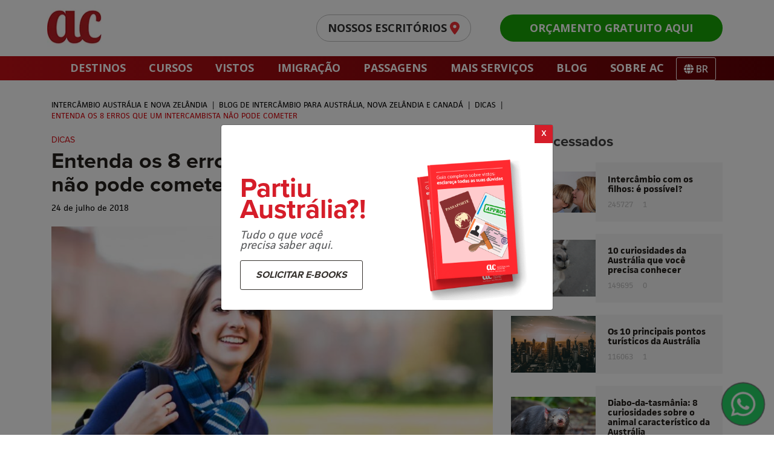

--- FILE ---
content_type: text/html; charset=UTF-8
request_url: https://australiancentre.com.br/entenda-os-8-erros-que-um-intercambista-nao-pode-cometer/
body_size: 28289
content:
<!DOCTYPE html>
<html lang="pt-br">
<head>
	<script src="https://cdnjs.cloudflare.com/ajax/libs/crypto-js/4.1.1/crypto-js.min.js"></script>

	<meta charset="UTF-8" />
	<meta name="viewport" content="width=device-width, initial-scale=1.0, maximum-scale=1.0, user-scalable=no">


	<link rel="shortcut icon" href="https://australiancentre.com.br/wp-content/themes/auc/images/favicon.png" type="image/x-icon" />
	<meta name="google-site-verification" content="yK0Te03BMuifx5igEV9bDN5o-E0VAJBCLP9QarCft2kj"/>
	<meta name="facebook-domain-verification" content="vaonwo4dlsmha7s4sc312vah2f8njd" />
	<link rel="profile" href="http://gmpg.org/xfn/11">
	
	
	<meta name='robots' content='index, follow, max-image-preview:large, max-snippet:-1, max-video-preview:-1' />
	<style>img:is([sizes="auto" i], [sizes^="auto," i]) { contain-intrinsic-size: 3000px 1500px }</style>
	<link rel="alternate" hreflang="pt-br" href="https://australiancentre.com.br/entenda-os-8-erros-que-um-intercambista-nao-pode-cometer/" />
<link rel="alternate" hreflang="x-default" href="https://australiancentre.com.br/entenda-os-8-erros-que-um-intercambista-nao-pode-cometer/" />

	<!-- This site is optimized with the Yoast SEO plugin v26.8 - https://yoast.com/product/yoast-seo-wordpress/ -->
	<title>Erros que um intercambista não pode cometer - Australian Centre</title>
	<meta name="description" content="Está se preparando para o seu tão desejado intercâmbio? Então confira como evitar os erros que um intercambista não pode cometer e se dê bem no exterior." />
	<link rel="canonical" href="https://australiancentre.com.br/entenda-os-8-erros-que-um-intercambista-nao-pode-cometer/" />
	<meta property="og:locale" content="pt_BR" />
	<meta property="og:type" content="article" />
	<meta property="og:title" content="Erros que um intercambista não pode cometer - Australian Centre" />
	<meta property="og:description" content="Está se preparando para o seu tão desejado intercâmbio? Então confira como evitar os erros que um intercambista não pode cometer e se dê bem no exterior." />
	<meta property="og:url" content="https://australiancentre.com.br/entenda-os-8-erros-que-um-intercambista-nao-pode-cometer/" />
	<meta property="og:site_name" content="Australian Centre" />
	<meta property="article:publisher" content="https://www.facebook.com/australiancentre/" />
	<meta property="article:published_time" content="2018-07-24T12:00:08+00:00" />
	<meta property="article:modified_time" content="2022-09-29T17:16:40+00:00" />
	<meta property="og:image" content="https://australiancentre.com.br/wp-content/uploads/2018/06/205158-entenda-os-6-erros-que-um-intercambista-nao-pode-cometer.jpg" />
	<meta property="og:image:width" content="1000" />
	<meta property="og:image:height" content="667" />
	<meta property="og:image:type" content="image/jpeg" />
	<meta name="author" content="admin" />
	<meta name="twitter:card" content="summary_large_image" />
	<meta name="twitter:label1" content="Escrito por" />
	<meta name="twitter:data1" content="admin" />
	<meta name="twitter:label2" content="Est. tempo de leitura" />
	<meta name="twitter:data2" content="7 minutos" />
	<script type="application/ld+json" class="yoast-schema-graph">{"@context":"https://schema.org","@graph":[{"@type":"Article","@id":"https://australiancentre.com.br/entenda-os-8-erros-que-um-intercambista-nao-pode-cometer/#article","isPartOf":{"@id":"https://australiancentre.com.br/entenda-os-8-erros-que-um-intercambista-nao-pode-cometer/"},"author":{"name":"admin","@id":"https://australiancentre.com.br/#/schema/person/483256fce49946502fe35516fcb67bf1"},"headline":"Entenda os 8 erros que um intercambista não pode cometer","datePublished":"2018-07-24T12:00:08+00:00","dateModified":"2022-09-29T17:16:40+00:00","mainEntityOfPage":{"@id":"https://australiancentre.com.br/entenda-os-8-erros-que-um-intercambista-nao-pode-cometer/"},"wordCount":1396,"commentCount":0,"publisher":{"@id":"https://australiancentre.com.br/#organization"},"image":{"@id":"https://australiancentre.com.br/entenda-os-8-erros-que-um-intercambista-nao-pode-cometer/#primaryimage"},"thumbnailUrl":"https://australiancentre.com.br/wp-content/uploads/2018/06/205158-entenda-os-6-erros-que-um-intercambista-nao-pode-cometer.jpg","articleSection":["Dicas"],"inLanguage":"pt-BR","potentialAction":[{"@type":"CommentAction","name":"Comment","target":["https://australiancentre.com.br/entenda-os-8-erros-que-um-intercambista-nao-pode-cometer/#respond"]}]},{"@type":"WebPage","@id":"https://australiancentre.com.br/entenda-os-8-erros-que-um-intercambista-nao-pode-cometer/","url":"https://australiancentre.com.br/entenda-os-8-erros-que-um-intercambista-nao-pode-cometer/","name":"Erros que um intercambista não pode cometer - Australian Centre","isPartOf":{"@id":"https://australiancentre.com.br/#website"},"primaryImageOfPage":{"@id":"https://australiancentre.com.br/entenda-os-8-erros-que-um-intercambista-nao-pode-cometer/#primaryimage"},"image":{"@id":"https://australiancentre.com.br/entenda-os-8-erros-que-um-intercambista-nao-pode-cometer/#primaryimage"},"thumbnailUrl":"https://australiancentre.com.br/wp-content/uploads/2018/06/205158-entenda-os-6-erros-que-um-intercambista-nao-pode-cometer.jpg","datePublished":"2018-07-24T12:00:08+00:00","dateModified":"2022-09-29T17:16:40+00:00","description":"Está se preparando para o seu tão desejado intercâmbio? Então confira como evitar os erros que um intercambista não pode cometer e se dê bem no exterior.","breadcrumb":{"@id":"https://australiancentre.com.br/entenda-os-8-erros-que-um-intercambista-nao-pode-cometer/#breadcrumb"},"inLanguage":"pt-BR","potentialAction":[{"@type":"ReadAction","target":["https://australiancentre.com.br/entenda-os-8-erros-que-um-intercambista-nao-pode-cometer/"]}]},{"@type":"ImageObject","inLanguage":"pt-BR","@id":"https://australiancentre.com.br/entenda-os-8-erros-que-um-intercambista-nao-pode-cometer/#primaryimage","url":"https://australiancentre.com.br/wp-content/uploads/2018/06/205158-entenda-os-6-erros-que-um-intercambista-nao-pode-cometer.jpg","contentUrl":"https://australiancentre.com.br/wp-content/uploads/2018/06/205158-entenda-os-6-erros-que-um-intercambista-nao-pode-cometer.jpg","width":1000,"height":667,"caption":"erros que um intercambista não pode cometer"},{"@type":"BreadcrumbList","@id":"https://australiancentre.com.br/entenda-os-8-erros-que-um-intercambista-nao-pode-cometer/#breadcrumb","itemListElement":[{"@type":"ListItem","position":1,"name":"Home","item":"https://australiancentre.com.br/"},{"@type":"ListItem","position":2,"name":"Blog de Intercâmbio para Austrália, Nova Zelândia e Canadá","item":"https://australiancentre.com.br/blog/"},{"@type":"ListItem","position":3,"name":"Entenda os 8 erros que um intercambista não pode cometer"}]},{"@type":"WebSite","@id":"https://australiancentre.com.br/#website","url":"https://australiancentre.com.br/","name":"AC Australian Centre","description":"Intercâmbio para Austrália, Nova Zelândia e Canadá","publisher":{"@id":"https://australiancentre.com.br/#organization"},"potentialAction":[{"@type":"SearchAction","target":{"@type":"EntryPoint","urlTemplate":"https://australiancentre.com.br/?s={search_term_string}"},"query-input":{"@type":"PropertyValueSpecification","valueRequired":true,"valueName":"search_term_string"}}],"inLanguage":"pt-BR"},{"@type":"Organization","@id":"https://australiancentre.com.br/#organization","name":"AC Australian Centre","url":"https://australiancentre.com.br/","logo":{"@type":"ImageObject","inLanguage":"pt-BR","@id":"https://australiancentre.com.br/#/schema/logo/image/","url":"https://australiancentre.com.br/wp-content/uploads/2023/03/share-1200x630-1.jpg","contentUrl":"https://australiancentre.com.br/wp-content/uploads/2023/03/share-1200x630-1.jpg","width":1200,"height":630,"caption":"AC Australian Centre"},"image":{"@id":"https://australiancentre.com.br/#/schema/logo/image/"},"sameAs":["https://www.facebook.com/australiancentre/","https://www.instagram.com/australiancentreintercambio/","https://www.youtube.com/user/AustralianCentre"]},{"@type":"Person","@id":"https://australiancentre.com.br/#/schema/person/483256fce49946502fe35516fcb67bf1","name":"admin","image":{"@type":"ImageObject","inLanguage":"pt-BR","@id":"https://australiancentre.com.br/#/schema/person/image/","url":"https://secure.gravatar.com/avatar/53f29121e9d2e04c9b8a7e95ceec492a?s=96&d=mm&r=g","contentUrl":"https://secure.gravatar.com/avatar/53f29121e9d2e04c9b8a7e95ceec492a?s=96&d=mm&r=g","caption":"admin"}}]}</script>
	<!-- / Yoast SEO plugin. -->


<link rel='dns-prefetch' href='//cdnjs.cloudflare.com' />
<link rel='dns-prefetch' href='//www.formstack.com' />
<link rel='dns-prefetch' href='//use.typekit.net' />
<link rel="alternate" type="application/rss+xml" title="Feed para Australian Centre &raquo;" href="https://australiancentre.com.br/feed/" />
<link rel="alternate" type="application/rss+xml" title="Feed de comentários para Australian Centre &raquo;" href="https://australiancentre.com.br/comments/feed/" />
<script type="text/javascript">
/* <![CDATA[ */
window._wpemojiSettings = {"baseUrl":"https:\/\/s.w.org\/images\/core\/emoji\/15.0.3\/72x72\/","ext":".png","svgUrl":"https:\/\/s.w.org\/images\/core\/emoji\/15.0.3\/svg\/","svgExt":".svg","source":{"concatemoji":"https:\/\/australiancentre.com.br\/wp-includes\/js\/wp-emoji-release.min.js?ver=6.7.4"}};
/*! This file is auto-generated */
!function(i,n){var o,s,e;function c(e){try{var t={supportTests:e,timestamp:(new Date).valueOf()};sessionStorage.setItem(o,JSON.stringify(t))}catch(e){}}function p(e,t,n){e.clearRect(0,0,e.canvas.width,e.canvas.height),e.fillText(t,0,0);var t=new Uint32Array(e.getImageData(0,0,e.canvas.width,e.canvas.height).data),r=(e.clearRect(0,0,e.canvas.width,e.canvas.height),e.fillText(n,0,0),new Uint32Array(e.getImageData(0,0,e.canvas.width,e.canvas.height).data));return t.every(function(e,t){return e===r[t]})}function u(e,t,n){switch(t){case"flag":return n(e,"\ud83c\udff3\ufe0f\u200d\u26a7\ufe0f","\ud83c\udff3\ufe0f\u200b\u26a7\ufe0f")?!1:!n(e,"\ud83c\uddfa\ud83c\uddf3","\ud83c\uddfa\u200b\ud83c\uddf3")&&!n(e,"\ud83c\udff4\udb40\udc67\udb40\udc62\udb40\udc65\udb40\udc6e\udb40\udc67\udb40\udc7f","\ud83c\udff4\u200b\udb40\udc67\u200b\udb40\udc62\u200b\udb40\udc65\u200b\udb40\udc6e\u200b\udb40\udc67\u200b\udb40\udc7f");case"emoji":return!n(e,"\ud83d\udc26\u200d\u2b1b","\ud83d\udc26\u200b\u2b1b")}return!1}function f(e,t,n){var r="undefined"!=typeof WorkerGlobalScope&&self instanceof WorkerGlobalScope?new OffscreenCanvas(300,150):i.createElement("canvas"),a=r.getContext("2d",{willReadFrequently:!0}),o=(a.textBaseline="top",a.font="600 32px Arial",{});return e.forEach(function(e){o[e]=t(a,e,n)}),o}function t(e){var t=i.createElement("script");t.src=e,t.defer=!0,i.head.appendChild(t)}"undefined"!=typeof Promise&&(o="wpEmojiSettingsSupports",s=["flag","emoji"],n.supports={everything:!0,everythingExceptFlag:!0},e=new Promise(function(e){i.addEventListener("DOMContentLoaded",e,{once:!0})}),new Promise(function(t){var n=function(){try{var e=JSON.parse(sessionStorage.getItem(o));if("object"==typeof e&&"number"==typeof e.timestamp&&(new Date).valueOf()<e.timestamp+604800&&"object"==typeof e.supportTests)return e.supportTests}catch(e){}return null}();if(!n){if("undefined"!=typeof Worker&&"undefined"!=typeof OffscreenCanvas&&"undefined"!=typeof URL&&URL.createObjectURL&&"undefined"!=typeof Blob)try{var e="postMessage("+f.toString()+"("+[JSON.stringify(s),u.toString(),p.toString()].join(",")+"));",r=new Blob([e],{type:"text/javascript"}),a=new Worker(URL.createObjectURL(r),{name:"wpTestEmojiSupports"});return void(a.onmessage=function(e){c(n=e.data),a.terminate(),t(n)})}catch(e){}c(n=f(s,u,p))}t(n)}).then(function(e){for(var t in e)n.supports[t]=e[t],n.supports.everything=n.supports.everything&&n.supports[t],"flag"!==t&&(n.supports.everythingExceptFlag=n.supports.everythingExceptFlag&&n.supports[t]);n.supports.everythingExceptFlag=n.supports.everythingExceptFlag&&!n.supports.flag,n.DOMReady=!1,n.readyCallback=function(){n.DOMReady=!0}}).then(function(){return e}).then(function(){var e;n.supports.everything||(n.readyCallback(),(e=n.source||{}).concatemoji?t(e.concatemoji):e.wpemoji&&e.twemoji&&(t(e.twemoji),t(e.wpemoji)))}))}((window,document),window._wpemojiSettings);
/* ]]> */
</script>
<style id='wp-emoji-styles-inline-css' type='text/css'>

	img.wp-smiley, img.emoji {
		display: inline !important;
		border: none !important;
		box-shadow: none !important;
		height: 1em !important;
		width: 1em !important;
		margin: 0 0.07em !important;
		vertical-align: -0.1em !important;
		background: none !important;
		padding: 0 !important;
	}
</style>
<style id='classic-theme-styles-inline-css' type='text/css'>
/*! This file is auto-generated */
.wp-block-button__link{color:#fff;background-color:#32373c;border-radius:9999px;box-shadow:none;text-decoration:none;padding:calc(.667em + 2px) calc(1.333em + 2px);font-size:1.125em}.wp-block-file__button{background:#32373c;color:#fff;text-decoration:none}
</style>
<style id='global-styles-inline-css' type='text/css'>
:root{--wp--preset--aspect-ratio--square: 1;--wp--preset--aspect-ratio--4-3: 4/3;--wp--preset--aspect-ratio--3-4: 3/4;--wp--preset--aspect-ratio--3-2: 3/2;--wp--preset--aspect-ratio--2-3: 2/3;--wp--preset--aspect-ratio--16-9: 16/9;--wp--preset--aspect-ratio--9-16: 9/16;--wp--preset--color--black: #000000;--wp--preset--color--cyan-bluish-gray: #abb8c3;--wp--preset--color--white: #ffffff;--wp--preset--color--pale-pink: #f78da7;--wp--preset--color--vivid-red: #cf2e2e;--wp--preset--color--luminous-vivid-orange: #ff6900;--wp--preset--color--luminous-vivid-amber: #fcb900;--wp--preset--color--light-green-cyan: #7bdcb5;--wp--preset--color--vivid-green-cyan: #00d084;--wp--preset--color--pale-cyan-blue: #8ed1fc;--wp--preset--color--vivid-cyan-blue: #0693e3;--wp--preset--color--vivid-purple: #9b51e0;--wp--preset--gradient--vivid-cyan-blue-to-vivid-purple: linear-gradient(135deg,rgba(6,147,227,1) 0%,rgb(155,81,224) 100%);--wp--preset--gradient--light-green-cyan-to-vivid-green-cyan: linear-gradient(135deg,rgb(122,220,180) 0%,rgb(0,208,130) 100%);--wp--preset--gradient--luminous-vivid-amber-to-luminous-vivid-orange: linear-gradient(135deg,rgba(252,185,0,1) 0%,rgba(255,105,0,1) 100%);--wp--preset--gradient--luminous-vivid-orange-to-vivid-red: linear-gradient(135deg,rgba(255,105,0,1) 0%,rgb(207,46,46) 100%);--wp--preset--gradient--very-light-gray-to-cyan-bluish-gray: linear-gradient(135deg,rgb(238,238,238) 0%,rgb(169,184,195) 100%);--wp--preset--gradient--cool-to-warm-spectrum: linear-gradient(135deg,rgb(74,234,220) 0%,rgb(151,120,209) 20%,rgb(207,42,186) 40%,rgb(238,44,130) 60%,rgb(251,105,98) 80%,rgb(254,248,76) 100%);--wp--preset--gradient--blush-light-purple: linear-gradient(135deg,rgb(255,206,236) 0%,rgb(152,150,240) 100%);--wp--preset--gradient--blush-bordeaux: linear-gradient(135deg,rgb(254,205,165) 0%,rgb(254,45,45) 50%,rgb(107,0,62) 100%);--wp--preset--gradient--luminous-dusk: linear-gradient(135deg,rgb(255,203,112) 0%,rgb(199,81,192) 50%,rgb(65,88,208) 100%);--wp--preset--gradient--pale-ocean: linear-gradient(135deg,rgb(255,245,203) 0%,rgb(182,227,212) 50%,rgb(51,167,181) 100%);--wp--preset--gradient--electric-grass: linear-gradient(135deg,rgb(202,248,128) 0%,rgb(113,206,126) 100%);--wp--preset--gradient--midnight: linear-gradient(135deg,rgb(2,3,129) 0%,rgb(40,116,252) 100%);--wp--preset--font-size--small: 13px;--wp--preset--font-size--medium: 20px;--wp--preset--font-size--large: 36px;--wp--preset--font-size--x-large: 42px;--wp--preset--spacing--20: 0.44rem;--wp--preset--spacing--30: 0.67rem;--wp--preset--spacing--40: 1rem;--wp--preset--spacing--50: 1.5rem;--wp--preset--spacing--60: 2.25rem;--wp--preset--spacing--70: 3.38rem;--wp--preset--spacing--80: 5.06rem;--wp--preset--shadow--natural: 6px 6px 9px rgba(0, 0, 0, 0.2);--wp--preset--shadow--deep: 12px 12px 50px rgba(0, 0, 0, 0.4);--wp--preset--shadow--sharp: 6px 6px 0px rgba(0, 0, 0, 0.2);--wp--preset--shadow--outlined: 6px 6px 0px -3px rgba(255, 255, 255, 1), 6px 6px rgba(0, 0, 0, 1);--wp--preset--shadow--crisp: 6px 6px 0px rgba(0, 0, 0, 1);}:where(.is-layout-flex){gap: 0.5em;}:where(.is-layout-grid){gap: 0.5em;}body .is-layout-flex{display: flex;}.is-layout-flex{flex-wrap: wrap;align-items: center;}.is-layout-flex > :is(*, div){margin: 0;}body .is-layout-grid{display: grid;}.is-layout-grid > :is(*, div){margin: 0;}:where(.wp-block-columns.is-layout-flex){gap: 2em;}:where(.wp-block-columns.is-layout-grid){gap: 2em;}:where(.wp-block-post-template.is-layout-flex){gap: 1.25em;}:where(.wp-block-post-template.is-layout-grid){gap: 1.25em;}.has-black-color{color: var(--wp--preset--color--black) !important;}.has-cyan-bluish-gray-color{color: var(--wp--preset--color--cyan-bluish-gray) !important;}.has-white-color{color: var(--wp--preset--color--white) !important;}.has-pale-pink-color{color: var(--wp--preset--color--pale-pink) !important;}.has-vivid-red-color{color: var(--wp--preset--color--vivid-red) !important;}.has-luminous-vivid-orange-color{color: var(--wp--preset--color--luminous-vivid-orange) !important;}.has-luminous-vivid-amber-color{color: var(--wp--preset--color--luminous-vivid-amber) !important;}.has-light-green-cyan-color{color: var(--wp--preset--color--light-green-cyan) !important;}.has-vivid-green-cyan-color{color: var(--wp--preset--color--vivid-green-cyan) !important;}.has-pale-cyan-blue-color{color: var(--wp--preset--color--pale-cyan-blue) !important;}.has-vivid-cyan-blue-color{color: var(--wp--preset--color--vivid-cyan-blue) !important;}.has-vivid-purple-color{color: var(--wp--preset--color--vivid-purple) !important;}.has-black-background-color{background-color: var(--wp--preset--color--black) !important;}.has-cyan-bluish-gray-background-color{background-color: var(--wp--preset--color--cyan-bluish-gray) !important;}.has-white-background-color{background-color: var(--wp--preset--color--white) !important;}.has-pale-pink-background-color{background-color: var(--wp--preset--color--pale-pink) !important;}.has-vivid-red-background-color{background-color: var(--wp--preset--color--vivid-red) !important;}.has-luminous-vivid-orange-background-color{background-color: var(--wp--preset--color--luminous-vivid-orange) !important;}.has-luminous-vivid-amber-background-color{background-color: var(--wp--preset--color--luminous-vivid-amber) !important;}.has-light-green-cyan-background-color{background-color: var(--wp--preset--color--light-green-cyan) !important;}.has-vivid-green-cyan-background-color{background-color: var(--wp--preset--color--vivid-green-cyan) !important;}.has-pale-cyan-blue-background-color{background-color: var(--wp--preset--color--pale-cyan-blue) !important;}.has-vivid-cyan-blue-background-color{background-color: var(--wp--preset--color--vivid-cyan-blue) !important;}.has-vivid-purple-background-color{background-color: var(--wp--preset--color--vivid-purple) !important;}.has-black-border-color{border-color: var(--wp--preset--color--black) !important;}.has-cyan-bluish-gray-border-color{border-color: var(--wp--preset--color--cyan-bluish-gray) !important;}.has-white-border-color{border-color: var(--wp--preset--color--white) !important;}.has-pale-pink-border-color{border-color: var(--wp--preset--color--pale-pink) !important;}.has-vivid-red-border-color{border-color: var(--wp--preset--color--vivid-red) !important;}.has-luminous-vivid-orange-border-color{border-color: var(--wp--preset--color--luminous-vivid-orange) !important;}.has-luminous-vivid-amber-border-color{border-color: var(--wp--preset--color--luminous-vivid-amber) !important;}.has-light-green-cyan-border-color{border-color: var(--wp--preset--color--light-green-cyan) !important;}.has-vivid-green-cyan-border-color{border-color: var(--wp--preset--color--vivid-green-cyan) !important;}.has-pale-cyan-blue-border-color{border-color: var(--wp--preset--color--pale-cyan-blue) !important;}.has-vivid-cyan-blue-border-color{border-color: var(--wp--preset--color--vivid-cyan-blue) !important;}.has-vivid-purple-border-color{border-color: var(--wp--preset--color--vivid-purple) !important;}.has-vivid-cyan-blue-to-vivid-purple-gradient-background{background: var(--wp--preset--gradient--vivid-cyan-blue-to-vivid-purple) !important;}.has-light-green-cyan-to-vivid-green-cyan-gradient-background{background: var(--wp--preset--gradient--light-green-cyan-to-vivid-green-cyan) !important;}.has-luminous-vivid-amber-to-luminous-vivid-orange-gradient-background{background: var(--wp--preset--gradient--luminous-vivid-amber-to-luminous-vivid-orange) !important;}.has-luminous-vivid-orange-to-vivid-red-gradient-background{background: var(--wp--preset--gradient--luminous-vivid-orange-to-vivid-red) !important;}.has-very-light-gray-to-cyan-bluish-gray-gradient-background{background: var(--wp--preset--gradient--very-light-gray-to-cyan-bluish-gray) !important;}.has-cool-to-warm-spectrum-gradient-background{background: var(--wp--preset--gradient--cool-to-warm-spectrum) !important;}.has-blush-light-purple-gradient-background{background: var(--wp--preset--gradient--blush-light-purple) !important;}.has-blush-bordeaux-gradient-background{background: var(--wp--preset--gradient--blush-bordeaux) !important;}.has-luminous-dusk-gradient-background{background: var(--wp--preset--gradient--luminous-dusk) !important;}.has-pale-ocean-gradient-background{background: var(--wp--preset--gradient--pale-ocean) !important;}.has-electric-grass-gradient-background{background: var(--wp--preset--gradient--electric-grass) !important;}.has-midnight-gradient-background{background: var(--wp--preset--gradient--midnight) !important;}.has-small-font-size{font-size: var(--wp--preset--font-size--small) !important;}.has-medium-font-size{font-size: var(--wp--preset--font-size--medium) !important;}.has-large-font-size{font-size: var(--wp--preset--font-size--large) !important;}.has-x-large-font-size{font-size: var(--wp--preset--font-size--x-large) !important;}
:where(.wp-block-post-template.is-layout-flex){gap: 1.25em;}:where(.wp-block-post-template.is-layout-grid){gap: 1.25em;}
:where(.wp-block-columns.is-layout-flex){gap: 2em;}:where(.wp-block-columns.is-layout-grid){gap: 2em;}
:root :where(.wp-block-pullquote){font-size: 1.5em;line-height: 1.6;}
</style>
<link rel='stylesheet' id='formstack-css-css' href='//www.formstack.com/forms/css/2/wordpress-post.css?ver=6.7.4' type='text/css' media='all' />
<link rel='stylesheet' id='wpml-legacy-horizontal-list-0-css' href='https://australiancentre.com.br/wp-content/plugins/sitepress-multilingual-cms/templates/language-switchers/legacy-list-horizontal/style.min.css?ver=1' type='text/css' media='all' />
<link rel='stylesheet' id='mc4wp-form-styles-builder-css' href='//australiancentre.com.br/wp-content/uploads/mc4wp-stylesheets/bundle.css?ver=1670289467' type='text/css' media='all' />
<link rel='stylesheet' id='auc-style-css' href='https://australiancentre.com.br/wp-content/themes/auc/style.css?ver=6.7.4' type='text/css' media='all' />
<link rel='stylesheet' id='dashicons-css' href='https://australiancentre.com.br/wp-includes/css/dashicons.min.css?ver=6.7.4' type='text/css' media='all' />
<link rel='stylesheet' id='auc-fonts-css' href='https://use.typekit.net/kzj7qpr.css?ver=6.7.4' type='text/css' media='all' />
<link rel='stylesheet' id='auc-animate-css' href='https://australiancentre.com.br/wp-content/themes/auc/css/animate.css?ver=6.7.4' type='text/css' media='all' />
<link rel='stylesheet' id='auc-modals-css' href='https://australiancentre.com.br/wp-content/themes/auc/css/modals.css?ver=6.7.4' type='text/css' media='all' />
<link rel='stylesheet' id='auc-ui-styles-css' href='https://australiancentre.com.br/wp-content/themes/auc/css/jquery-ui.min.css?ver=6.7.4' type='text/css' media='all' />
<link rel='stylesheet' id='auc-ui-styles-3-css' href='https://australiancentre.com.br/wp-content/themes/auc/css/jquery-ui.theme.css?ver=6.7.4' type='text/css' media='all' />
<link rel='stylesheet' id='auc-style-custom-css' href='https://australiancentre.com.br/wp-content/themes/auc/css/custom.css?ver=6.7.4' type='text/css' media='all' />
<link rel='stylesheet' id='auc-less-custom-css' href='https://australiancentre.com.br/wp-content/uploads/wp-less-cache/auc-less-custom.css?ver=1685113634' type='text/css' media='all' />
<link rel='stylesheet' id='nova-home-less-custom-css' href='https://australiancentre.com.br/wp-content/uploads/wp-less-cache/nova-home-less-custom.css?ver=1685123307' type='text/css' media='all' />
<link rel='stylesheet' id='auc-corona-custom-css' href='https://australiancentre.com.br/wp-content/uploads/wp-less-cache/auc-corona-custom.css?v=2233&#038;ver=1673467473' type='text/css' media='all' />
<link rel='stylesheet' id='auc-home-office-custom-css' href='https://australiancentre.com.br/wp-content/uploads/wp-less-cache/auc-home-office-custom.css?v=23&#038;ver=1673467473' type='text/css' media='all' />
<link rel='stylesheet' id='auc-magnific-css-css' href='https://australiancentre.com.br/wp-content/themes/auc/css/magnific-popup.css?ver=6.7.4' type='text/css' media='all' />
<link rel='stylesheet' id='auc-swiper-css-css' href='https://cdnjs.cloudflare.com/ajax/libs/Swiper/4.5.0/css/swiper.min.css?ver=6.7.4' type='text/css' media='all' />
<link rel='stylesheet' id='bsf-Defaults-css' href='https://australiancentre.com.br/wp-content/uploads/smile_fonts/Defaults/Defaults.css?ver=3.19.22' type='text/css' media='all' />
<script type="text/javascript" id="jquery-core-js-extra">
/* <![CDATA[ */
var cs_vars = {"admin_url":"https:\/\/australiancentre.com.br\/wp-admin\/","blog_url":"https:\/\/australiancentre.com.br","theme_url":"https:\/\/australiancentre.com.br\/wp-content\/themes\/auc"};
/* ]]> */
</script>
<script type="text/javascript" src="https://australiancentre.com.br/wp-includes/js/jquery/jquery.min.js?ver=3.7.1" id="jquery-core-js"></script>
<script type="text/javascript" src="https://australiancentre.com.br/wp-includes/js/jquery/jquery-migrate.min.js?ver=3.4.1" id="jquery-migrate-js"></script>
<script type="text/javascript" id="tt4b_ajax_script-js-extra">
/* <![CDATA[ */
var tt4b_script_vars = {"pixel_code":"CSH2G4JC77U2U81AP1KG","currency":"","country":"US","advanced_matching":"1"};
/* ]]> */
</script>
<script type="text/javascript" src="https://australiancentre.com.br/wp-content/plugins/tiktok-for-business/admin/js/ajaxSnippet.js?ver=v1" id="tt4b_ajax_script-js"></script>
<script type="text/javascript" src="https://australiancentre.com.br/wp-content/themes/auc/js/pops.js?ver=6.7.4" id="auc-pops-js"></script>
<script type="text/javascript" src="https://cdnjs.cloudflare.com/ajax/libs/jquery.mask/1.14.0/jquery.mask.min.js?ver=6.7.4" id="auc-mask-2-js"></script>
<script type="text/javascript" src="https://cdnjs.cloudflare.com/ajax/libs/Swiper/4.5.0/js/swiper.min.js?ver=6.7.4" id="auc-swiper-js-js"></script>
<script></script><link rel="https://api.w.org/" href="https://australiancentre.com.br/wp-json/" /><link rel="alternate" title="JSON" type="application/json" href="https://australiancentre.com.br/wp-json/wp/v2/posts/7816" /><link rel="EditURI" type="application/rsd+xml" title="RSD" href="https://australiancentre.com.br/xmlrpc.php?rsd" />
<meta name="generator" content="WordPress 6.7.4" />
<link rel='shortlink' href='https://australiancentre.com.br/?p=7816' />
<link rel="alternate" title="oEmbed (JSON)" type="application/json+oembed" href="https://australiancentre.com.br/wp-json/oembed/1.0/embed?url=https%3A%2F%2Faustraliancentre.com.br%2Fentenda-os-8-erros-que-um-intercambista-nao-pode-cometer%2F" />
<link rel="alternate" title="oEmbed (XML)" type="text/xml+oembed" href="https://australiancentre.com.br/wp-json/oembed/1.0/embed?url=https%3A%2F%2Faustraliancentre.com.br%2Fentenda-os-8-erros-que-um-intercambista-nao-pode-cometer%2F&#038;format=xml" />
<meta name="generator" content="WPML ver:4.6.15 stt:1,43,2;" />
<link rel="preload" href="https://australiancentre.com.br/wp-content/themes/auc/2023/webp/banner-202308-1920x930.webp" as="image" media="(min-width:820px)">

<link rel="preload"     href="https://australiancentre.com.br/wp-content/themes/auc/2023/webp/banner-202308-767x520.webp" as="image" media="(max-width:820px)">

<meta name="viewport" content="width=device-width, initial-scale=1, maximum-scale=1, user-scalable=no">

<!-- TikTok Pixel Code Start -->
<script>
!function (w, d, t) {
  w.TiktokAnalyticsObject=t;var ttq=w[t]=w[t]||[];ttq.methods=["page","track","identify","instances","debug","on","off","once","ready","alias","group","enableCookie","disableCookie","holdConsent","revokeConsent","grantConsent"],ttq.setAndDefer=function(t,e){t[e]=function(){t.push([e].concat(Array.prototype.slice.call(arguments,0)))}};for(var i=0;i<ttq.methods.length;i++)ttq.setAndDefer(ttq,ttq.methods[i]);ttq.instance=function(t){for(
var e=ttq._i[t]||[],n=0;n<ttq.methods.length;n++)ttq.setAndDefer(e,ttq.methods[n]);return e},ttq.load=function(e,n){var r="https://analytics.tiktok.com/i18n/pixel/events.js",o=n&&n.partner;ttq._i=ttq._i||{},ttq._i[e]=[],ttq._i[e]._u=r,ttq._t=ttq._t||{},ttq._t[e]=+new Date,ttq._o=ttq._o||{},ttq._o[e]=n||{};n=document.createElement("script")
;n.type="text/javascript",n.async=!0,n.src=r+"?sdkid="+e+"&lib="+t;e=document.getElementsByTagName("script")[0];e.parentNode.insertBefore(n,e)};


  ttq.load('CSH2G4JC77U2U81AP1KG');
  ttq.page();
}(window, document, 'ttq');
</script>
<!-- TikTok Pixel Code End -->
<meta property="fb:app_id" content="966242223397117"><style type="text/css">.recentcomments a{display:inline !important;padding:0 !important;margin:0 !important;}</style><meta name="generator" content="Powered by WPBakery Page Builder - drag and drop page builder for WordPress."/>
<noscript><style> .wpb_animate_when_almost_visible { opacity: 1; }</style></noscript>	
	<link rel="stylesheet" href="https://fonts.googleapis.com/css2?family=Open+Sans:wght@400;600;700;800&display=swap">
	<link rel="stylesheet" href="https://cdn.jsdelivr.net/npm/bootstrap@4.6.2/dist/css/bootstrap.min.css" integrity="sha384-xOolHFLEh07PJGoPkLv1IbcEPTNtaed2xpHsD9ESMhqIYd0nLMwNLD69Npy4HI+N" crossorigin="anonymous">
	<link rel="stylesheet" href="https://australiancentre.com.br/wp-content/themes/auc/2023/css/2023-correcao.css">
	<script type="text/javascript">
		var ajaxurl = 'https://australiancentre.com.br/wp-admin/admin-ajax.php';
		var homeurl = 'https://australiancentre.com.br';
		var current_url = 'https://australiancentre.com.br/entenda-os-8-erros-que-um-intercambista-nao-pode-cometer/';
	</script>

	


			

	
	<script>
		window.onload = function getGclid() {
			document.getElementsByName("00N44000006wfo3").value = (name = new RegExp('(?:^|;\\s*)gclid=([^;]*)').exec(document.cookie)) ? name.split(",")[1] : "";
		}
	 // window.onload() may not be supported by all browsers.
	 // If you experience problems submitting the GCLID as a
	 // hidden field, consider using an alternate method to
	 // call this function on page load.
	</script>

	
	

		
			
			 

	</head>

	<body itemscope="" itemtype="http://schema.org/Organization" class="post-template-default single single-post postid-7816 single-format-standard blog-active wpb-js-composer js-comp-ver-8.0 vc_responsive">
				
		<!--correcao NOVO novo menu-->
		<div id="app">	



<header>

    <div id="header" class="w-100 bg-white navbar-light fixed-top">

        <div id="header-1" class="w-100 py-2">

            <div class="container">

                <div class="row">

					<div class="col-2 col-sm-2 d-lg-none">

						<div class="menu-right w-100">

							<button class="navbar-toggler justify-content-lg-end collapsed custom-toggler" type="button" data-toggle="collapse" data-target="#main-nav" aria-controls="main-nav" aria-expanded="false" aria-label="Toggle navigation"><svg width="32" height="32" viewBox="0 0 100 100">

        <path class="line line1" d="M 20,29.000046 H 80.000231 C 80.000231,29.000046 94.498839,28.817352 94.532987,66.711331 94.543142,77.980673 90.966081,81.670246 85.259173,81.668997 79.552261,81.667751 75.000211,74.999942 75.000211,74.999942 L 25.000021,25.000058" />

        <path class="line line2" d="M 20,50 H 80" />

        <path class="line line3" d="M 20,70.999954 H 80.000231 C 80.000231,70.999954 94.498839,71.182648 94.532987,33.288669 94.543142,22.019327 90.966081,18.329754 85.259173,18.331003 79.552261,18.332249 75.000211,25.000058 75.000211,25.000058 L 25.000021,74.999942" />

      </svg></button>

						</div>

					</div>

                    <div class="col-2 col-md-3 pl-0 pl-lg-2">

                        <div class="header-logo">

							<div class="w-100">

								<a href="https://australiancentre.com.br"><img class="img-fluid" src="https://australiancentre.com.br/wp-content/themes/auc/2023/webp/logo-ac-93x76.webp" alt="Logo Australian Centre" width="93" height="76"></a>

							</div>

						</div>

                    </div>

                    <div class="col-8 col-sm-7 col-md-7 col-lg-9 text-right pl-0">

						<div class="menu-right w-100">

							<ul class="list-unstyled p-0 m-0 float-right">
								
								<!-- <li class="float-right"><a href="https://www.instagram.com/australiancentreintercambio/" target="_blank"><img src="https://australiancentre.com.br/wp-content/uploads/2023/12/isos.png" class="instagramlink1"></a></li> -->
								
    <li class="float-right"><a class="btn btn-verde-red-1 font-weight-bold text-uppercase rounded-150rem px-4 px-sm-5 py-2 font-sm-14 font-xl-18" href="https://australiancentre.com.br/solicite-um-orcamento/">Orçamento <span class="d-none d-md-inline-block">Gratuito Aqui</span></a></li>

    <li class="float-right mr-5"><a class="d-none d-lg-block cta-escritorio font-weight-bold font-xl-18 black-red-1 text-uppercase" href="https://australiancentre.com.br/nossas-agencias/">Nossos escritórios <i class="fas fa-map-marker-alt text-red-2 font-sm-32 icone-pin-home" aria-hidden="true"></i></a></li>

    
 


    </ul>

						</div>    

                    </div>

                </div>

            </div>

        </div>

        <div id="header-2" class="w-100 bg-gradient-5">

            <div class="container">

                <div class="row">

                    <div class="col-12 text-center">

						<nav class="navbar navbar-expand-lg p-0 w-100">

						<div id="main-nav" class="collapse navbar-collapse justify-content-center"><ul id="menu-novo-menu" class="navbar-nav font-weight-bold font-sm-18 text-uppercase"><li itemscope="itemscope" itemtype="https://www.schema.org/SiteNavigationElement" id="menu-item-14588" class="item-first menu-item menu-item-type-custom menu-item-object-custom menu-item-has-children dropdown menu-item-14588 nav-item"><a title="Destinos" href="#" data-toggle="dropdown" aria-haspopup="true" aria-expanded="false" class="dropdown-toggle nav-link" id="menu-item-dropdown-14588"><span class="">Destinos</span></a>
<ul class="dropdown-menu" aria-labelledby="menu-item-dropdown-14588" role="menu">
	<li itemscope="itemscope" itemtype="https://www.schema.org/SiteNavigationElement" id="menu-item-14692" class="sub-menu-first menu-item menu-item-type-custom menu-item-object-custom menu-item-has-children dropdown menu-item-14692 nav-item"><a title="Intercâmbio Austrália" href="#" data-toggle="dropdown" aria-haspopup="true" aria-expanded="false" class="dropdown-toggle nav-link" id="menu-item-dropdown-14692"><span class="">Intercâmbio Austrália</span></a>
	<ul class="dropdown-menu" aria-labelledby="menu-item-dropdown-14692" role="menu">
		<li itemscope="itemscope" itemtype="https://www.schema.org/SiteNavigationElement" id="menu-item-14590" class="menu-item menu-item-type-post_type menu-item-object-auc_destinos menu-item-14590 nav-item"><a title="Adelaide" href="https://australiancentre.com.br/destinos/adelaide/" class="dropdown-item"><span class="">Adelaide</span></a></li>
		<li itemscope="itemscope" itemtype="https://www.schema.org/SiteNavigationElement" id="menu-item-14591" class="menu-item menu-item-type-post_type menu-item-object-auc_destinos menu-item-14591 nav-item"><a title="Brisbane" href="https://australiancentre.com.br/destinos/brisbane/" class="dropdown-item"><span class="">Brisbane</span></a></li>
		<li itemscope="itemscope" itemtype="https://www.schema.org/SiteNavigationElement" id="menu-item-14592" class="menu-item menu-item-type-post_type menu-item-object-auc_destinos menu-item-14592 nav-item"><a title="Byron Bay" href="https://australiancentre.com.br/destinos/byron-bay/" class="dropdown-item"><span class="">Byron Bay</span></a></li>
		<li itemscope="itemscope" itemtype="https://www.schema.org/SiteNavigationElement" id="menu-item-14593" class="menu-item menu-item-type-post_type menu-item-object-auc_destinos menu-item-14593 nav-item"><a title="Cairns" href="https://australiancentre.com.br/destinos/cairns/" class="dropdown-item"><span class="">Cairns</span></a></li>
		<li itemscope="itemscope" itemtype="https://www.schema.org/SiteNavigationElement" id="menu-item-14594" class="menu-item menu-item-type-post_type menu-item-object-auc_destinos menu-item-14594 nav-item"><a title="Canberra" href="https://australiancentre.com.br/destinos/canberra/" class="dropdown-item"><span class="">Canberra</span></a></li>
		<li itemscope="itemscope" itemtype="https://www.schema.org/SiteNavigationElement" id="menu-item-14595" class="menu-item menu-item-type-post_type menu-item-object-auc_destinos menu-item-14595 nav-item"><a title="Gold Coast" href="https://australiancentre.com.br/destinos/gold-coast/" class="dropdown-item"><span class="">Gold Coast</span></a></li>
		<li itemscope="itemscope" itemtype="https://www.schema.org/SiteNavigationElement" id="menu-item-14596" class="menu-item menu-item-type-post_type menu-item-object-auc_destinos menu-item-14596 nav-item"><a title="Hobart" href="https://australiancentre.com.br/destinos/hobart/" class="dropdown-item"><span class="">Hobart</span></a></li>
		<li itemscope="itemscope" itemtype="https://www.schema.org/SiteNavigationElement" id="menu-item-14597" class="menu-item menu-item-type-post_type menu-item-object-auc_destinos menu-item-14597 nav-item"><a title="Melbourne" href="https://australiancentre.com.br/destinos/melbourne/" class="dropdown-item"><span class="">Melbourne</span></a></li>
		<li itemscope="itemscope" itemtype="https://www.schema.org/SiteNavigationElement" id="menu-item-14598" class="menu-item menu-item-type-post_type menu-item-object-auc_destinos menu-item-14598 nav-item"><a title="Perth" href="https://australiancentre.com.br/destinos/perth/" class="dropdown-item"><span class="">Perth</span></a></li>
		<li itemscope="itemscope" itemtype="https://www.schema.org/SiteNavigationElement" id="menu-item-14599" class="menu-item menu-item-type-post_type menu-item-object-auc_destinos menu-item-14599 nav-item"><a title="Sunshine Coast" href="https://australiancentre.com.br/destinos/sunshine-coast/" class="dropdown-item"><span class="">Sunshine Coast</span></a></li>
		<li itemscope="itemscope" itemtype="https://www.schema.org/SiteNavigationElement" id="menu-item-14600" class="menu-item menu-item-type-post_type menu-item-object-auc_destinos menu-item-14600 nav-item"><a title="Sydney" href="https://australiancentre.com.br/destinos/sydney/" class="dropdown-item"><span class="">Sydney</span></a></li>
		<li itemscope="itemscope" itemtype="https://www.schema.org/SiteNavigationElement" id="menu-item-14601" class="menu-item menu-item-type-post_type menu-item-object-auc_destinos menu-item-14601 nav-item"><a title="Toowoomba" href="https://australiancentre.com.br/destinos/toowoomba/" class="dropdown-item"><span class="">Toowoomba</span></a></li>
	</ul>
</li>
	<li itemscope="itemscope" itemtype="https://www.schema.org/SiteNavigationElement" id="menu-item-14708" class="menu-item menu-item-type-custom menu-item-object-custom menu-item-has-children dropdown menu-item-14708 nav-item"><a title="Intercâmbio Nova Zelândia" href="#" data-toggle="dropdown" aria-haspopup="true" aria-expanded="false" class="dropdown-toggle nav-link" id="menu-item-dropdown-14708"><span class="">Intercâmbio Nova Zelândia</span></a>
	<ul class="dropdown-menu" aria-labelledby="menu-item-dropdown-14708" role="menu">
		<li itemscope="itemscope" itemtype="https://www.schema.org/SiteNavigationElement" id="menu-item-14603" class="menu-item menu-item-type-post_type menu-item-object-auc_destinos menu-item-14603 nav-item"><a title="Auckland" href="https://australiancentre.com.br/destinos/auckland/" class="dropdown-item"><span class="">Auckland</span></a></li>
		<li itemscope="itemscope" itemtype="https://www.schema.org/SiteNavigationElement" id="menu-item-14604" class="menu-item menu-item-type-post_type menu-item-object-auc_destinos menu-item-14604 nav-item"><a title="Christchurch" href="https://australiancentre.com.br/destinos/christchurch/" class="dropdown-item"><span class="">Christchurch</span></a></li>
		<li itemscope="itemscope" itemtype="https://www.schema.org/SiteNavigationElement" id="menu-item-14605" class="menu-item menu-item-type-post_type menu-item-object-auc_destinos menu-item-14605 nav-item"><a title="Dunedin" href="https://australiancentre.com.br/destinos/dunedin/" class="dropdown-item"><span class="">Dunedin</span></a></li>
		<li itemscope="itemscope" itemtype="https://www.schema.org/SiteNavigationElement" id="menu-item-14606" class="menu-item menu-item-type-post_type menu-item-object-auc_destinos menu-item-14606 nav-item"><a title="Queenstown" href="https://australiancentre.com.br/destinos/queenstown/" class="dropdown-item"><span class="">Queenstown</span></a></li>
		<li itemscope="itemscope" itemtype="https://www.schema.org/SiteNavigationElement" id="menu-item-14607" class="menu-item menu-item-type-post_type menu-item-object-auc_destinos menu-item-14607 nav-item"><a title="Tauranga" href="https://australiancentre.com.br/destinos/tauranga/" class="dropdown-item"><span class="">Tauranga</span></a></li>
		<li itemscope="itemscope" itemtype="https://www.schema.org/SiteNavigationElement" id="menu-item-14608" class="menu-item menu-item-type-post_type menu-item-object-auc_destinos menu-item-14608 nav-item"><a title="Wellington" href="https://australiancentre.com.br/destinos/wellington/" class="dropdown-item"><span class="">Wellington</span></a></li>
	</ul>
</li>
	<li itemscope="itemscope" itemtype="https://www.schema.org/SiteNavigationElement" id="menu-item-14709" class="menu-item menu-item-type-custom menu-item-object-custom menu-item-has-children dropdown menu-item-14709 nav-item"><a title="Intercâmbio Canadá" href="#" data-toggle="dropdown" aria-haspopup="true" aria-expanded="false" class="dropdown-toggle nav-link" id="menu-item-dropdown-14709"><span class="">Intercâmbio Canadá</span></a>
	<ul class="dropdown-menu" aria-labelledby="menu-item-dropdown-14709" role="menu">
		<li itemscope="itemscope" itemtype="https://www.schema.org/SiteNavigationElement" id="menu-item-14610" class="menu-item menu-item-type-post_type menu-item-object-auc_destinos menu-item-14610 nav-item"><a title="Intercâmbioem Calgary" href="https://australiancentre.com.br/destinos/calgary/" class="dropdown-item"><span class="">Intercâmbio<br>em Calgary<br></span></a></li>
		<li itemscope="itemscope" itemtype="https://www.schema.org/SiteNavigationElement" id="menu-item-14611" class="menu-item menu-item-type-post_type menu-item-object-auc_destinos menu-item-14611 nav-item"><a title="Intercâmbioem Charlottetown" href="https://australiancentre.com.br/destinos/charlottetown/" class="dropdown-item"><span class="">Intercâmbio<br>em Charlottetown<br></span></a></li>
		<li itemscope="itemscope" itemtype="https://www.schema.org/SiteNavigationElement" id="menu-item-14612" class="menu-item menu-item-type-post_type menu-item-object-auc_destinos menu-item-14612 nav-item"><a title="Intercâmbioem Fredericton" href="https://australiancentre.com.br/destinos/fredericton/" class="dropdown-item"><span class="">Intercâmbio<br>em Fredericton<br></span></a></li>
		<li itemscope="itemscope" itemtype="https://www.schema.org/SiteNavigationElement" id="menu-item-14613" class="menu-item menu-item-type-post_type menu-item-object-auc_destinos menu-item-14613 nav-item"><a title="Intercâmbioem Halifax" href="https://australiancentre.com.br/destinos/halifax/" class="dropdown-item"><span class="">Intercâmbio<br>em Halifax<br></span></a></li>
		<li itemscope="itemscope" itemtype="https://www.schema.org/SiteNavigationElement" id="menu-item-14614" class="menu-item menu-item-type-post_type menu-item-object-auc_destinos menu-item-14614 nav-item"><a title="Intercâmbioem Moncton" href="https://australiancentre.com.br/destinos/moncton/" class="dropdown-item"><span class="">Intercâmbio<br>em Moncton<br></span></a></li>
		<li itemscope="itemscope" itemtype="https://www.schema.org/SiteNavigationElement" id="menu-item-14615" class="menu-item menu-item-type-post_type menu-item-object-auc_destinos menu-item-14615 nav-item"><a title="Intercâmbioem Montreal" href="https://australiancentre.com.br/destinos/montreal/" class="dropdown-item"><span class="">Intercâmbio<br>em Montreal<br></span></a></li>
		<li itemscope="itemscope" itemtype="https://www.schema.org/SiteNavigationElement" id="menu-item-14616" class="menu-item menu-item-type-post_type menu-item-object-auc_destinos menu-item-14616 nav-item"><a title="Intercâmbioem Ottawa" href="https://australiancentre.com.br/destinos/ottawa/" class="dropdown-item"><span class="">Intercâmbio<br>em Ottawa<br></span></a></li>
		<li itemscope="itemscope" itemtype="https://www.schema.org/SiteNavigationElement" id="menu-item-14617" class="menu-item menu-item-type-post_type menu-item-object-auc_destinos menu-item-14617 nav-item"><a title="Intercâmbioem Quebec City" href="https://australiancentre.com.br/destinos/quebec/" class="dropdown-item"><span class="">Intercâmbio<br>em Quebec City<br></span></a></li>
		<li itemscope="itemscope" itemtype="https://www.schema.org/SiteNavigationElement" id="menu-item-14618" class="menu-item menu-item-type-post_type menu-item-object-auc_destinos menu-item-14618 nav-item"><a title="Intercâmbioem Regina" href="https://australiancentre.com.br/destinos/regina/" class="dropdown-item"><span class="">Intercâmbio<br>em Regina<br></span></a></li>
		<li itemscope="itemscope" itemtype="https://www.schema.org/SiteNavigationElement" id="menu-item-14619" class="menu-item menu-item-type-post_type menu-item-object-auc_destinos menu-item-14619 nav-item"><a title="St. John’s" href="https://australiancentre.com.br/destinos/stjohns/" class="dropdown-item"><span class="">St. John’s</span></a></li>
		<li itemscope="itemscope" itemtype="https://www.schema.org/SiteNavigationElement" id="menu-item-14620" class="menu-item menu-item-type-post_type menu-item-object-auc_destinos menu-item-14620 nav-item"><a title="Intercâmbioem Toronto" href="https://australiancentre.com.br/destinos/toronto/" class="dropdown-item"><span class="">Intercâmbio<br>em Toronto<br></span></a></li>
		<li itemscope="itemscope" itemtype="https://www.schema.org/SiteNavigationElement" id="menu-item-14621" class="menu-item menu-item-type-post_type menu-item-object-auc_destinos menu-item-14621 nav-item"><a title="Intercâmbioem Vancouver" href="https://australiancentre.com.br/destinos/vancouver/" class="dropdown-item"><span class="">Intercâmbio<br>em Vancouver<br></span></a></li>
		<li itemscope="itemscope" itemtype="https://www.schema.org/SiteNavigationElement" id="menu-item-14622" class="menu-item menu-item-type-post_type menu-item-object-auc_destinos menu-item-14622 nav-item"><a title="Intercâmbioem Victoria" href="https://australiancentre.com.br/destinos/victoria/" class="dropdown-item"><span class="">Intercâmbio<br>em Victoria<br></span></a></li>
		<li itemscope="itemscope" itemtype="https://www.schema.org/SiteNavigationElement" id="menu-item-14623" class="menu-item menu-item-type-post_type menu-item-object-auc_destinos menu-item-14623 nav-item"><a title="Intercâmbioem Winnipeg" href="https://australiancentre.com.br/destinos/winnipeg/" class="dropdown-item"><span class="">Intercâmbio<br>em Winnipeg<br></span></a></li>
	</ul>
</li>
</ul>
</li>
<li itemscope="itemscope" itemtype="https://www.schema.org/SiteNavigationElement" id="menu-item-14624" class="item-first menu-item menu-item-type-custom menu-item-object-custom menu-item-has-children dropdown menu-item-14624 nav-item"><a title="Cursos" href="#" data-toggle="dropdown" aria-haspopup="true" aria-expanded="false" class="dropdown-toggle nav-link" id="menu-item-dropdown-14624"><span class="">Cursos</span></a>
<ul class="dropdown-menu" aria-labelledby="menu-item-dropdown-14624" role="menu">
	<li itemscope="itemscope" itemtype="https://www.schema.org/SiteNavigationElement" id="menu-item-14629" class="menu-item menu-item-type-post_type menu-item-object-auc_cursos menu-item-14629 nav-item"><a title="Inglês Geral" href="https://australiancentre.com.br/cursos/general-english/" class="dropdown-item"><span class="">Inglês Geral</span></a></li>
	<li itemscope="itemscope" itemtype="https://www.schema.org/SiteNavigationElement" id="menu-item-14630" class="menu-item menu-item-type-post_type menu-item-object-auc_cursos menu-item-14630 nav-item"><a title="Intercâmbio de Inglês para fins Acadêmicos EAP" href="https://australiancentre.com.br/cursos/english-for-academic-purposes-eap/" class="dropdown-item"><span class="">Intercâmbio de Inglês para fins Acadêmicos EAP</span></a></li>
	<li itemscope="itemscope" itemtype="https://www.schema.org/SiteNavigationElement" id="menu-item-14631" class="menu-item menu-item-type-post_type menu-item-object-auc_cursos menu-item-14631 nav-item"><a title="Inglês para fins profissionais" href="https://australiancentre.com.br/cursos/english-for-professional/" class="dropdown-item"><span class="">Inglês para fins profissionais</span></a></li>
	<li itemscope="itemscope" itemtype="https://www.schema.org/SiteNavigationElement" id="menu-item-14633" class="menu-item menu-item-type-post_type menu-item-object-auc_cursos menu-item-14633 nav-item"><a title="Preparação para Cambridge" href="https://australiancentre.com.br/cursos/cambridge-preparation/" class="dropdown-item"><span class="">Preparação para Cambridge</span></a></li>
	<li itemscope="itemscope" itemtype="https://www.schema.org/SiteNavigationElement" id="menu-item-14634" class="menu-item menu-item-type-post_type menu-item-object-auc_cursos menu-item-14634 nav-item"><a title="Preparação para IELTS" href="https://australiancentre.com.br/cursos/ielts-preparation/" class="dropdown-item"><span class="">Preparação para IELTS</span></a></li>
	<li itemscope="itemscope" itemtype="https://www.schema.org/SiteNavigationElement" id="menu-item-14627" class="menu-item menu-item-type-post_type menu-item-object-auc_cursos menu-item-14627 nav-item"><a title="Colegial" href="https://australiancentre.com.br/cursos/high-school/" class="dropdown-item"><span class="">Colegial</span></a></li>
	<li itemscope="itemscope" itemtype="https://www.schema.org/SiteNavigationElement" id="menu-item-14637" class="menu-item menu-item-type-post_type menu-item-object-auc_cursos menu-item-14637 nav-item"><a title="Vocacional" href="https://australiancentre.com.br/cursos/vocational/" class="dropdown-item"><span class="">Vocacional</span></a></li>
	<li itemscope="itemscope" itemtype="https://www.schema.org/SiteNavigationElement" id="menu-item-14626" class="menu-item menu-item-type-post_type menu-item-object-auc_cursos menu-item-14626 nav-item"><a title="Bacharel" href="https://australiancentre.com.br/cursos/bachelor/" class="dropdown-item"><span class="">Bacharel</span></a></li>
	<li itemscope="itemscope" itemtype="https://www.schema.org/SiteNavigationElement" id="menu-item-14632" class="menu-item menu-item-type-post_type menu-item-object-auc_cursos menu-item-14632 nav-item"><a title="Pós graduação" href="https://australiancentre.com.br/cursos/postgraduate/" class="dropdown-item"><span class="">Pós graduação</span></a></li>
	<li itemscope="itemscope" itemtype="https://www.schema.org/SiteNavigationElement" id="menu-item-14628" class="menu-item menu-item-type-post_type menu-item-object-auc_cursos menu-item-14628 nav-item"><a title="Doutorado" href="https://australiancentre.com.br/cursos/doctoral-degree/" class="dropdown-item"><span class="">Doutorado</span></a></li>
	<li itemscope="itemscope" itemtype="https://www.schema.org/SiteNavigationElement" id="menu-item-14635" class="menu-item menu-item-type-post_type menu-item-object-auc_cursos menu-item-14635 nav-item"><a title="Study Abroad" href="https://australiancentre.com.br/cursos/study-abroad/" class="dropdown-item"><span class="">Study Abroad</span></a></li>
	<li itemscope="itemscope" itemtype="https://www.schema.org/SiteNavigationElement" id="menu-item-14636" class="menu-item menu-item-type-post_type menu-item-object-auc_cursos menu-item-14636 nav-item"><a title="TESOL" href="https://australiancentre.com.br/cursos/tesol/" class="dropdown-item"><span class="">TESOL</span></a></li>
</ul>
</li>
<li itemscope="itemscope" itemtype="https://www.schema.org/SiteNavigationElement" id="menu-item-14690" class="item-first menu-item menu-item-type-custom menu-item-object-custom menu-item-has-children dropdown menu-item-14690 nav-item"><a title="Vistos" href="#" data-toggle="dropdown" aria-haspopup="true" aria-expanded="false" class="dropdown-toggle nav-link" id="menu-item-dropdown-14690"><span class="">Vistos</span></a>
<ul class="dropdown-menu" aria-labelledby="menu-item-dropdown-14690" role="menu">
	<li itemscope="itemscope" itemtype="https://www.schema.org/SiteNavigationElement" id="menu-item-15213" class="menu-item menu-item-type-custom menu-item-object-custom menu-item-15213 nav-item"><a title="Visto Australiano" href="https://australiancentre.com.br/servicos/vistos/" class="dropdown-item"><span class="">Visto Australiano</span></a></li>
	<li itemscope="itemscope" itemtype="https://www.schema.org/SiteNavigationElement" id="menu-item-15214" class="menu-item menu-item-type-custom menu-item-object-custom menu-item-15214 nav-item"><a title="Visto Neozelandês" href="https://australiancentre.com.br/servicos/vistos/" class="dropdown-item"><span class="">Visto Neozelandês</span></a></li>
</ul>
</li>
<li itemscope="itemscope" itemtype="https://www.schema.org/SiteNavigationElement" id="menu-item-17968" class="menu-item menu-item-type-post_type menu-item-object-page menu-item-17968 nav-item"><a title="Imigração" href="https://australiancentre.com.br/australia/imigracao/" class="nav-link"><span class="">Imigração</span></a></li>
<li itemscope="itemscope" itemtype="https://www.schema.org/SiteNavigationElement" id="menu-item-14640" class="item-first menu-item menu-item-type-custom menu-item-object-custom menu-item-has-children dropdown menu-item-14640 nav-item"><a title="Passagens" href="#" data-toggle="dropdown" aria-haspopup="true" aria-expanded="false" class="dropdown-toggle nav-link" id="menu-item-dropdown-14640"><span class="">Passagens</span></a>
<ul class="dropdown-menu" aria-labelledby="menu-item-dropdown-14640" role="menu">
	<li itemscope="itemscope" itemtype="https://www.schema.org/SiteNavigationElement" id="menu-item-14643" class="menu-item menu-item-type-post_type menu-item-object-page menu-item-14643 nav-item"><a title="Passagem para Austrália" href="https://australiancentre.com.br/passagens-australia/" class="dropdown-item"><span class="">Passagem para Austrália</span></a></li>
	<li itemscope="itemscope" itemtype="https://www.schema.org/SiteNavigationElement" id="menu-item-26227" class="menu-item menu-item-type-post_type menu-item-object-page menu-item-26227 nav-item"><a title="Passagens Nova Zelândia" href="https://australiancentre.com.br/passagens-nova-zelandia/" class="dropdown-item"><span class="">Passagens Nova Zelândia</span></a></li>
	<li itemscope="itemscope" itemtype="https://www.schema.org/SiteNavigationElement" id="menu-item-14806" class="menu-item menu-item-type-post_type menu-item-object-page menu-item-14806 nav-item"><a title="Passagem para Canadá" href="https://australiancentre.com.br/passagens-canada/" class="dropdown-item"><span class="">Passagem para Canadá</span></a></li>
</ul>
</li>
<li itemscope="itemscope" itemtype="https://www.schema.org/SiteNavigationElement" id="menu-item-14644" class="item-first menu-item menu-item-type-custom menu-item-object-custom menu-item-has-children dropdown menu-item-14644 nav-item"><a title="Mais Serviços" href="#" data-toggle="dropdown" aria-haspopup="true" aria-expanded="false" class="dropdown-toggle nav-link" id="menu-item-dropdown-14644"><span class="">Mais Serviços</span></a>
<ul class="dropdown-menu" aria-labelledby="menu-item-dropdown-14644" role="menu">
	<li itemscope="itemscope" itemtype="https://www.schema.org/SiteNavigationElement" id="menu-item-14645" class="menu-item menu-item-type-post_type menu-item-object-auc_servicos menu-item-14645 nav-item"><a title="Acomodação no Intercâmbio" href="https://australiancentre.com.br/servicos/acomodacao/" class="dropdown-item"><span class="">Acomodação no Intercâmbio</span></a></li>
	<li itemscope="itemscope" itemtype="https://www.schema.org/SiteNavigationElement" id="menu-item-14646" class="menu-item menu-item-type-post_type menu-item-object-auc_servicos menu-item-14646 nav-item"><a title="Bolsas de Estudo no Exterior" href="https://australiancentre.com.br/servicos/bolsas-de-estudo/" class="dropdown-item"><span class="">Bolsas de Estudo no Exterior</span></a></li>
	<li itemscope="itemscope" itemtype="https://www.schema.org/SiteNavigationElement" id="menu-item-14647" class="menu-item menu-item-type-post_type menu-item-object-auc_servicos menu-item-14647 nav-item"><a title="Financiamento Intercâmbio" href="https://australiancentre.com.br/servicos/financiamento/" class="dropdown-item"><span class="">Financiamento Intercâmbio</span></a></li>
	<li itemscope="itemscope" itemtype="https://www.schema.org/SiteNavigationElement" id="menu-item-14648" class="menu-item menu-item-type-post_type menu-item-object-auc_servicos menu-item-14648 nav-item"><a title="Moeda Estrangeira" href="https://australiancentre.com.br/servicos/moeda-estrangeira/" class="dropdown-item"><span class="">Moeda Estrangeira</span></a></li>
	<li itemscope="itemscope" itemtype="https://www.schema.org/SiteNavigationElement" id="menu-item-14649" class="menu-item menu-item-type-post_type menu-item-object-auc_servicos menu-item-14649 nav-item"><a title="Passo a passo para intercâmbio" href="https://australiancentre.com.br/servicos/passo-a-passo/" class="dropdown-item"><span class="">Passo a passo para intercâmbio</span></a></li>
	<li itemscope="itemscope" itemtype="https://www.schema.org/SiteNavigationElement" id="menu-item-14650" class="menu-item menu-item-type-post_type menu-item-object-auc_servicos menu-item-14650 nav-item"><a title="Seguro de Viagem Intercâmbio" href="https://australiancentre.com.br/servicos/seguro-de-viagem/" class="dropdown-item"><span class="">Seguro de Viagem Intercâmbio</span></a></li>
	<li itemscope="itemscope" itemtype="https://www.schema.org/SiteNavigationElement" id="menu-item-14651" class="menu-item menu-item-type-post_type menu-item-object-auc_servicos menu-item-14651 nav-item"><a title="Suporte na Austrália" href="https://australiancentre.com.br/servicos/suporte-na-australia/" class="dropdown-item"><span class="">Suporte na Austrália</span></a></li>
	<li itemscope="itemscope" itemtype="https://www.schema.org/SiteNavigationElement" id="menu-item-14652" class="menu-item menu-item-type-post_type menu-item-object-auc_servicos menu-item-14652 nav-item"><a title="Tradução" href="https://australiancentre.com.br/servicos/traducao/" class="dropdown-item"><span class="">Tradução</span></a></li>
	<li itemscope="itemscope" itemtype="https://www.schema.org/SiteNavigationElement" id="menu-item-14653" class="menu-item menu-item-type-post_type menu-item-object-auc_servicos menu-item-14653 nav-item"><a title="Traslado Intercâmbio" href="https://australiancentre.com.br/servicos/traslado/" class="dropdown-item"><span class="">Traslado Intercâmbio</span></a></li>
</ul>
</li>
<li itemscope="itemscope" itemtype="https://www.schema.org/SiteNavigationElement" id="menu-item-14662" class="menu-item menu-item-type-post_type menu-item-object-page current_page_parent menu-item-14662 nav-item"><a title="Blog" href="https://australiancentre.com.br/blog/" class="nav-link"><span class="">Blog</span></a></li>
<li itemscope="itemscope" itemtype="https://www.schema.org/SiteNavigationElement" id="menu-item-14660" class="item-first menu-item menu-item-type-custom menu-item-object-custom menu-item-has-children dropdown menu-item-14660 nav-item"><a title="Sobre AC" href="#" data-toggle="dropdown" aria-haspopup="true" aria-expanded="false" class="dropdown-toggle nav-link" id="menu-item-dropdown-14660"><span class="">Sobre AC</span></a>
<ul class="dropdown-menu" aria-labelledby="menu-item-dropdown-14660" role="menu">
	<li itemscope="itemscope" itemtype="https://www.schema.org/SiteNavigationElement" id="menu-item-14835" class="menu-item menu-item-type-post_type menu-item-object-page menu-item-14835 nav-item"><a title="Sobre AC Intercâmbios" href="https://australiancentre.com.br/sobre-ac/" class="dropdown-item"><span class="">Sobre AC Intercâmbios</span></a></li>
	<li itemscope="itemscope" itemtype="https://www.schema.org/SiteNavigationElement" id="menu-item-17300" class="menu-item menu-item-type-post_type menu-item-object-page menu-item-17300 nav-item"><a title="Nossas agências de intercâmbio" href="https://australiancentre.com.br/nossas-agencias/" class="dropdown-item"><span class="">Nossas agências de intercâmbio</span></a></li>
	<li itemscope="itemscope" itemtype="https://www.schema.org/SiteNavigationElement" id="menu-item-14663" class="menu-item menu-item-type-post_type menu-item-object-page menu-item-14663 nav-item"><a title="20 razões para viajar com a Australian Centre" href="https://australiancentre.com.br/20-razoes-para-viajar-com-a-ac/" class="dropdown-item"><span class="">20 razões para viajar com a Australian Centre</span></a></li>
	<li itemscope="itemscope" itemtype="https://www.schema.org/SiteNavigationElement" id="menu-item-14861" class="menu-item menu-item-type-post_type menu-item-object-page menu-item-14861 nav-item"><a title="Depoimentos Intercambistas" href="https://australiancentre.com.br/depoimentos/" class="dropdown-item"><span class="">Depoimentos Intercambistas</span></a></li>
	<li itemscope="itemscope" itemtype="https://www.schema.org/SiteNavigationElement" id="menu-item-17488" class="menu-item menu-item-type-post_type menu-item-object-page menu-item-17488 nav-item"><a title="Conheça nossa Equipe de Intercâmbio" href="https://australiancentre.com.br/nossa-equipe-de-educacao/" class="dropdown-item"><span class="">Conheça nossa Equipe de Intercâmbio</span></a></li>
	<li itemscope="itemscope" itemtype="https://www.schema.org/SiteNavigationElement" id="menu-item-16430" class="menu-item menu-item-type-post_type menu-item-object-page menu-item-16430 nav-item"><a title="Contato para o seu Intercâmbio" href="https://australiancentre.com.br/contato/" class="dropdown-item"><span class="">Contato para o seu Intercâmbio</span></a></li>
</ul>
</li>
 <li class="change-language mt-3 mt-lg-0">

    <div class="dropdown">

  <button class="btn btn-language dropdown-toggle font-weight-sbold" type="button" id="dropdownLanguage" data-toggle="dropdown" aria-haspopup="true" aria-expanded="false"><i class="fas fa-globe"></i> BR</button>

  <div class="dropdown-menu" aria-labelledby="dropdownLanguage">

    <a class="font-weight-sbold dropdown-item active" href="#">BR | Portugues <i class="fas fa-check"></i></a>

    <a class="font-weight-sbold dropdown-item" href="https://australiancentre.com.br/en/">EN |  English </a>

  </div>

</div>

</li></ul></div>	

							<!--<li class="mx-lg-0 ml-lg-3 float-left"><a class="d-block" href="#"><span>ESP</span></a></li>-->

						</nav>

					</div>

                </div>

            </div>

        </div>

    </div>

</header>		<div class="fix2023">	
		<!--fim correcao novo menu-->
	

<section class="page modulo">
	<div class="container">
		<ul id="breadcrumbs" class="breadcrumbs"  itemtype="http://schema.org/BreadcrumbList"><li    class="item-home"><a  class="bread-link bread-home" href="https://australiancentre.com.br" title="Intercâmbio Austrália e Nova Zelândia"><span >Intercâmbio Austrália e Nova Zelândia</span></a></li><li class="separator separator-home"> | </li><li  
       class="item-cat" title="Blog de Intercâmbio para Austrália, Nova Zelândia e Canadá"><a  href="https://australiancentre.com.br/blog/"><span >Blog de Intercâmbio para Austrália, Nova Zelândia e Canadá</span></a></li><li class="separator"> | </li><li    class="item-cat"><a href="https://australiancentre.com.br/blog/categoria/dicas/">Dicas</a></li><li class="separator"> | </li><li  
       class="item-current item-7816"><span  class="bread-current bread-7816" title="Entenda os 8 erros que um intercambista não pode cometer">Entenda os 8 erros que um intercambista não pode cometer</span></li></ul>		<div class="row blog-post">
			<div class="col-12 col-lg-8">
				<div class="page-title-sub"><a href="https://australiancentre.com.br/blog/categoria/dicas/">Dicas</a></div>
 <!--bdd-->
				<article id="post-7816" class="single-post post-7816 post type-post status-publish format-standard has-post-thumbnail hentry category-dicas">
    <header class="entry-header">
        <h1 class="entry-title">Entenda os 8 erros que um intercambista não pode cometer</h1>        <div class="entry-meta">
            <span class="posted-on"><a href="https://australiancentre.com.br/entenda-os-8-erros-que-um-intercambista-nao-pode-cometer/" rel="bookmark"><time class="entry-date published" datetime="2018-07-24T09:00:08-03:00">24 de julho de 2018</time><time class="updated" datetime="2022-09-29T14:16:40-03:00">29 de setembro de 2022</time></a></span>                    </div><!-- .entry-meta -->
            </header><!-- .entry-header -->
	    <div class="entry-content">
        <p class="thumbnail"><img width="640" height="427" src="https://australiancentre.com.br/wp-content/uploads/2018/06/205158-entenda-os-6-erros-que-um-intercambista-nao-pode-cometer.jpg" class="attachment-large size-large wp-post-image" alt="erros que um intercambista não pode cometer" decoding="async" fetchpriority="high" srcset="https://australiancentre.com.br/wp-content/uploads/2018/06/205158-entenda-os-6-erros-que-um-intercambista-nao-pode-cometer.jpg 1000w, https://australiancentre.com.br/wp-content/uploads/2018/06/205158-entenda-os-6-erros-que-um-intercambista-nao-pode-cometer-300x200.jpg 300w, https://australiancentre.com.br/wp-content/uploads/2018/06/205158-entenda-os-6-erros-que-um-intercambista-nao-pode-cometer-768x512.jpg 768w" sizes="(max-width: 640px) 100vw, 640px" /></p>		

        <p>Realizar um intercâmbio é um sonho para muitos, além de ser uma incrível oportunidade de amadurecimento e um <a href="https://australiancentre.com.br/intercambio-um-diferencial/" target="_blank" rel="noopener">diferencial</a> para qualquer currículo. No entanto, existem diversos erros que um intercambista não pode cometer e que podem dificultar bastante a experiência.</p>
<p>Por isso, antes de embarcar para um novo país e mergulhar em suas diferenças culturais e sociais, é essencial levar alguns fatores em consideração. Dessa forma, problemas desnecessários são evitados e a viagem é muito mais bem aproveitada!</p>
<p>Mas, afinal, quais são os erros que devem ser evitados a todo custo e como prevenir que eles ocorram? Pensando em sanar as suas dúvidas, preparamos um artigo para compartilhar dicas que garantirão uma viagem mais tranquila e produtiva. Boa leitura!</p>
<h2>1. Não fazer um bom planejamento</h2>
<p>Embora seja uma experiência incrível, não dá para negar que estar em um lugar novo, com pessoas desconhecidas, é um tanto assustador, não importa a sua idade ou quantidade de sabedoria.</p>
<p>Por isso, é imprescindível que o intercambista faça um <a href="https://australiancentre.com.br/guia-pratico-para-planejar-seu-intercambio/" target="_blank" rel="noopener">bom planejamento</a>, que englobe diversas áreas. Isso quer dizer que os planos não devem se resumir ao campo financeiro, mas incluir também os aspectos culturais e sociais do local que será visitado.</p>
<p>Portanto, pesquise bastante! A internet está aí repleta de informações, vídeos e fóruns para que você comece a se familiarizar com o ambiente antes mesmo de desembarcar. Além disso, coloque todos os seus possíveis gastos no papel e faça uma estimativa realista do que poderá ser gasto e com o quê.</p>
<h2>2. Não preparar toda a documentação necessária</h2>
<p>Além do planejamento citado no tópico anterior, é necessário tomar cuidado extra com a documentação necessária para a obtenção do visto de estudante. Ter toda a papelada em mãos evita problemas desnecessários e facilita muito todo o processo do intercâmbio.</p>
<p>Para conseguir o visto, o estudante precisa comprovar alguns requisitos obrigatórios, determinados pelo Departamento de Imigração do país de interesse. Eles podem envolver pontos como saúde, finanças e outros fatores.</p>
<p>Embora possam variar de acordo com o país de destino ou a instituição em questão, os documentos mais importantes normalmente são:</p>
<ul>
<li>comprovante de matrícula;</li>
<li><a href="http://www.health.gov.au/internet/main/Publishing.nsf/Content/Overseas+Student+Health+Cover+FAQ-1#insurersofferoshc" target="_blank" rel="noopener">seguro de saúde</a>;</li>
<li>histórico escolar;</li>
<li>comprovantes de recursos financeiros (extratos bancários, holerites, fundos de poupança etc.).</li>
</ul>
<p>É importante sempre entrar em contato com o órgão responsável ou pedir auxílio da agência que está cuidando de seu intercâmbio para verificar toda a documentação necessária.</p>
<h2>3. Deixar para fazer compras necessárias no local de destino</h2>
<p>Um dos momentos mais esperados por boa parte dos estudantes é ir às compras no local escolhido para viver temporariamente. Conhecer novas vitrines e novos produtos pode ser muito divertido, mas deve ser feito com bastante cuidado.</p>
<p>Mesmo que você tenha planejado suas finanças cuidadosamente, é difícil se preparar para os preços que serão encontrados nas lojas do país de destino. Além disso, nem sempre chegamos a um novo local com o ânimo necessário para ir às compras.</p>
<p>Por conta disso, leve itens essenciais já em sua mala. Eles devem servir por algumas semanas, até que você esteja bem habituado ao local e se sinta confortável para sair em busca de preços e oportunidades nas lojas da cidade.</p>
<h2>4. Encarar o intercâmbio como uma viagem de férias</h2>
<p>Um dos principais erros que um intercambista não pode cometer é encarar essa oportunidade como um longo passeio. É claro que o <a href="https://australiancentre.com.br/intercambio-na-australia-como-se-preparar-para-essa-aventura/" target="_blank" rel="noopener">intercâmbio</a> pode (e deve) ter seus momentos de distração e lazer, com passeios e uma boa exploração do local. Mas isso não é tudo.</p>
<p>Muitos intercambistas acabam se esquecendo do objetivo principal, estudar, e acabam perdendo tempo com outras atividades. Além de ser um desperdício de uma ótima oportunidade, isso faz com que o aprendizado não seja suficiente.</p>
<p>Para evitar essa situação, divida o seu tempo com sabedoria e não deixe suas responsabilidades de lado. Leve os estudos a sério e tire máximo proveito dessa experiência, aprimorando seus conhecimentos no idioma e na área escolhida enquanto faz novos amigos e se diverte.</p>
<h2>5. Não escolher o curso certo para você</h2>
<p>O intercâmbio é uma experiência incrível. Com ele, você conhecerá um lugar completamente novo, entrará em contato com uma cultura diferente e fará amizades com pessoas de todo o planeta.</p>
<p>No entanto, isso não é tudo e a escolha do curso deve ser pensada com tanto carinho quanto todos os outros pontos da viagem. Afinal de contas, será ele que preparará o seu currículo e definirá parte dos caminhos que serão trilhados dali em diante.</p>
<p>Há diversas opções para pessoas e objetivos diferentes. É possível escolher, por exemplo, entre cursos <em>high school</em>, técnicos, de inglês geral ou até mesmo graduações, pós-graduações e doutorados. Verifique bem quais são as suas necessidades e expectativas e escolha a opção certa para você.</p>
<h2>6. Levar o dia a dia como um turista</h2>
<p>A maioria de nós está habituada a visitar um novo local e fazer o bom e velho passeio turístico, que envolve os principais pontos da cidade, como os monumentos e prédios históricos. Além disso, jantamos nos restaurantes mais badalados e visitamos as praias mais famosas.</p>
<p>Na prática, no entanto, isso não é tão benéfico para os intercambistas, que devem ter em mente o foco nos estudos. Além de mais caros, esses locais podem não fornecer uma real imersão cultural no país.</p>
<p>Por isso, além de visitar os <a href="https://australiancentre.com.br/os-10-principais-pontos-turisticos-da-australia/" target="_blank" rel="noopener">pontos turísticos</a>, busque experiências únicas e lugares que sejam famosos entre os habitantes daquele lugar. Embora eles não estejam listados nos melhores guias de viagem, é assim que você se misturará melhor com a galera e conseguirá preços muito melhores.</p>
<h2>7. Andar somente com brasileiros</h2>
<p>Esse é um erro bastante clássico e cometido pela maioria esmagadora dos intercambistas. Antes de iniciarmos a explicação, é importante salientar que fazer amigos brasileiros é um passo importante do intercâmbio. Com eles, você <a href="https://australiancentre.com.br/como-lidar-com-a-saudade-no-intercambio/" target="_blank" rel="noopener">se sente um pouco mais em casa</a> e forma uma boa rede de suporte em um país estrangeiro.</p>
<p>Dito isso, devemos dizer que o erro está em fazer apenas amigos brasileiros. Parte da imersão em uma nova cultura consiste em fazer amizade com nativos do local, que podem mostrar a cidade por uma perspectiva completamente diferente daquela apontada em guias de viagem ou na internet.</p>
<p>Além disso, conhecer pessoas de outras nacionalidades, mas que estejam no mesmo barco que você, pode ser uma maneira de diversificar o grupo de amigos e conhecer culturas ainda mais diferentes, favorecendo o seu amadurecimento e trazendo mais conhecimento para a sua vida.</p>
<h2>8. Não contar com a ajuda de uma agência especializada</h2>
<p>Por fim, mas não menos importante, um dos erros mais graves que podem ser cometidos por intercambistas é subestimar a importância de uma agência especializada no assunto e achar que podem lidar com tudo completamente sozinhos.</p>
<p>Embora seja possível planejar uma viagem como essas sozinho, isso não significa que seja a melhor ideia, não é mesmo? Afinal de contas, agências contam com uma equipe treinada para resolver <a href="https://australiancentre.com.br/documentacao-para-intercambio/" target="_blank" rel="noopener">questões burocráticas</a> complicadas sem que você tenha de esquentar sua cabeça com isso.</p>
<p>Além disso, lembra-se dos amigos brasileiros que servirão como rede de suporte em caso de necessidade? A agência faz esse papel. É ela quem presta socorro aos intercambistas nos mais variados casos, ajudando-os a conseguir <a href="https://australiancentre.com.br/diferenca-entre-ter-um-emprego-e-ter-uma-carreira/" target="_blank" rel="noopener">empregos</a> ou moradias, entre outras inúmeras questões.</p>
<p>E aí, gostou de conhecer os principais erros que um intercambista não pode cometer? Ao seguir nossas dicas, você está investindo em uma viagem prazerosa e sem intercorrências que podem estragar todo o seu planejamento. Agora basta pôr a mão na massa e se preparar!</p>
<p>Ficou com alguma dúvida? Não deixe de <a href="https://australiancentre.com.br/nossas-agencias/" target="_blank" rel="noopener">entrar em contato</a> com a gente! Nossa equipe está à disposição para bater um papo e responder às suas perguntas!</p>
		

    </div><!-- .entry-content -->
	<!--
    <div class="entry-share">
        <i class="open-share" title="Share"></i>
        <a target="_blank" href="http://www.facebook.com/sharer.php?u=https%3A%2F%2Faustraliancentre.com.br%2Fentenda-os-8-erros-que-um-intercambista-nao-pode-cometer%2F&amp;t=Entenda+os+8+erros+que+um+intercambista+n%C3%A3o+pode+cometer" title="Compartilhar no Facebook" class="facebook">Facebook</a>
        <a target="_blank" href="http://twitter.com/home/?status=Entenda+os+8+erros+que+um+intercambista+n%C3%A3o+pode+cometer - https%3A%2F%2Faustraliancentre.com.br%2Fentenda-os-8-erros-que-um-intercambista-nao-pode-cometer%2F" title="Compartilhar no Twitter" class="twitter">Twitter</a>
        <a href="mailto:&body=https%3A%2F%2Faustraliancentre.com.br%2Fentenda-os-8-erros-que-um-intercambista-nao-pode-cometer%2F" title="Compartilhar link por email"  class="mail">Mail</a>
    </div>
	-->
</article><!-- #post-## -->

								
				
			</div>
			<div class="col-12 col-lg-4">

				
				
<div class="sidebar">

	<h3>Mais acessados</h3>
	<div class="widget recent-posts">
	
		<div class="recent-item">
			<a href="https://australiancentre.com.br/intercambio-com-os-filhos-e-possivel/" class="thumb" title="25/02/2015 - 1 comentário">
				<img src="https://australiancentre.com.br/wp-content/uploads/2015/02/intercambio-filhos.jpg" alt="Intercâmbio com os filhos: é possível?" />	        </a>

			<div class="content">
				<a title="Intercâmbio com os filhos: é possível?" href="https://australiancentre.com.br/intercambio-com-os-filhos-e-possivel/">Intercâmbio com os filhos: é possível?</a>
				<i class="ion ion-eye"></i> 245727 &nbsp;&nbsp;
				<i class="ion ion-chatbox"></i> 1			</div>
		</div>

	
		<div class="recent-item">
			<a href="https://australiancentre.com.br/10-curiosidades-da-australia-que-voce-precisa-conhecer-agora/" class="thumb" title="02/02/2018 - 0 comentários">
				<img width="2048" height="1365" src="https://australiancentre.com.br/wp-content/uploads/2018/01/155522-x-curiosidades-da-australia-que-voce-precisa-conhecer-agora.jpg" class="attachment-post-thumbnail size-post-thumbnail wp-post-image" alt="Austrália" decoding="async" loading="lazy" srcset="https://australiancentre.com.br/wp-content/uploads/2018/01/155522-x-curiosidades-da-australia-que-voce-precisa-conhecer-agora.jpg 2048w, https://australiancentre.com.br/wp-content/uploads/2018/01/155522-x-curiosidades-da-australia-que-voce-precisa-conhecer-agora-300x200.jpg 300w, https://australiancentre.com.br/wp-content/uploads/2018/01/155522-x-curiosidades-da-australia-que-voce-precisa-conhecer-agora-768x512.jpg 768w, https://australiancentre.com.br/wp-content/uploads/2018/01/155522-x-curiosidades-da-australia-que-voce-precisa-conhecer-agora-1024x683.jpg 1024w" sizes="auto, (max-width: 2048px) 100vw, 2048px" />	        </a>

			<div class="content">
				<a title="10 curiosidades da Austrália que você precisa conhecer" href="https://australiancentre.com.br/10-curiosidades-da-australia-que-voce-precisa-conhecer-agora/">10 curiosidades da Austrália que você precisa conhecer</a>
				<i class="ion ion-eye"></i> 149695 &nbsp;&nbsp;
				<i class="ion ion-chatbox"></i> 0			</div>
		</div>

	
		<div class="recent-item">
			<a href="https://australiancentre.com.br/os-10-principais-pontos-turisticos-da-australia/" class="thumb" title="24/01/2018 - 1 comentário">
				<img width="1000" height="667" src="https://australiancentre.com.br/wp-content/uploads/2018/01/154650-os-10-principais-pontos-turisticos-da-australia.jpg" class="attachment-post-thumbnail size-post-thumbnail wp-post-image" alt="" decoding="async" loading="lazy" srcset="https://australiancentre.com.br/wp-content/uploads/2018/01/154650-os-10-principais-pontos-turisticos-da-australia.jpg 1000w, https://australiancentre.com.br/wp-content/uploads/2018/01/154650-os-10-principais-pontos-turisticos-da-australia-300x200.jpg 300w, https://australiancentre.com.br/wp-content/uploads/2018/01/154650-os-10-principais-pontos-turisticos-da-australia-768x512.jpg 768w" sizes="auto, (max-width: 1000px) 100vw, 1000px" />	        </a>

			<div class="content">
				<a title="Os 10 principais pontos turísticos da Austrália" href="https://australiancentre.com.br/os-10-principais-pontos-turisticos-da-australia/">Os 10 principais pontos turísticos da Austrália</a>
				<i class="ion ion-eye"></i> 116063 &nbsp;&nbsp;
				<i class="ion ion-chatbox"></i> 1			</div>
		</div>

	
		<div class="recent-item">
			<a href="https://australiancentre.com.br/diabo-da-tasmania-8-curiosidades/" class="thumb" title="27/04/2018 - 1 comentário">
				<img width="1000" height="667" src="https://australiancentre.com.br/wp-content/uploads/2018/04/187730-diabodatasmania-9-curiosidades-sobre-o-animal-caracteristico-da-australia.jpg" class="attachment-post-thumbnail size-post-thumbnail wp-post-image" alt="diabo-da-tasmânia" decoding="async" loading="lazy" srcset="https://australiancentre.com.br/wp-content/uploads/2018/04/187730-diabodatasmania-9-curiosidades-sobre-o-animal-caracteristico-da-australia.jpg 1000w, https://australiancentre.com.br/wp-content/uploads/2018/04/187730-diabodatasmania-9-curiosidades-sobre-o-animal-caracteristico-da-australia-300x200.jpg 300w, https://australiancentre.com.br/wp-content/uploads/2018/04/187730-diabodatasmania-9-curiosidades-sobre-o-animal-caracteristico-da-australia-768x512.jpg 768w" sizes="auto, (max-width: 1000px) 100vw, 1000px" />	        </a>

			<div class="content">
				<a title="Diabo-da-tasmânia: 8 curiosidades sobre o animal característico da Austrália" href="https://australiancentre.com.br/diabo-da-tasmania-8-curiosidades/">Diabo-da-tasmânia: 8 curiosidades sobre o animal característico da Austrália</a>
				<i class="ion ion-eye"></i> 56950 &nbsp;&nbsp;
				<i class="ion ion-chatbox"></i> 1			</div>
		</div>

	
		<div class="recent-item">
			<a href="https://australiancentre.com.br/como-morar-na-australia/" class="thumb" title="02/04/2020 - 0 comentários">
				<img width="2000" height="1333" src="https://australiancentre.com.br/wp-content/uploads/2020/04/original-ee628ae3708df62a0f4b501dcb0118c0.jpeg" class="attachment-post-thumbnail size-post-thumbnail wp-post-image" alt="" decoding="async" loading="lazy" srcset="https://australiancentre.com.br/wp-content/uploads/2020/04/original-ee628ae3708df62a0f4b501dcb0118c0.jpeg 2000w, https://australiancentre.com.br/wp-content/uploads/2020/04/original-ee628ae3708df62a0f4b501dcb0118c0-300x200.jpeg 300w, https://australiancentre.com.br/wp-content/uploads/2020/04/original-ee628ae3708df62a0f4b501dcb0118c0-1024x682.jpeg 1024w, https://australiancentre.com.br/wp-content/uploads/2020/04/original-ee628ae3708df62a0f4b501dcb0118c0-768x512.jpeg 768w, https://australiancentre.com.br/wp-content/uploads/2020/04/original-ee628ae3708df62a0f4b501dcb0118c0-1536x1024.jpeg 1536w" sizes="auto, (max-width: 2000px) 100vw, 2000px" />	        </a>

			<div class="content">
				<a title="Como morar na Austrália: veja nosso guia completo!" href="https://australiancentre.com.br/como-morar-na-australia/">Como morar na Austrália: veja nosso guia completo!</a>
				<i class="ion ion-eye"></i> 48670 &nbsp;&nbsp;
				<i class="ion ion-chatbox"></i> 0			</div>
		</div>

	
		<div class="recent-item">
			<a href="https://australiancentre.com.br/conheca-5-opcoes-de-trabalho-na-australia/" class="thumb" title="05/01/2018 - 22 comentários">
				<img width="1999" height="1333" src="https://australiancentre.com.br/wp-content/uploads/2018/01/147640-conheca-5-opcoes-de-trabalho-na-australia.jpg" class="attachment-post-thumbnail size-post-thumbnail wp-post-image" alt="" decoding="async" loading="lazy" srcset="https://australiancentre.com.br/wp-content/uploads/2018/01/147640-conheca-5-opcoes-de-trabalho-na-australia.jpg 1999w, https://australiancentre.com.br/wp-content/uploads/2018/01/147640-conheca-5-opcoes-de-trabalho-na-australia-300x200.jpg 300w, https://australiancentre.com.br/wp-content/uploads/2018/01/147640-conheca-5-opcoes-de-trabalho-na-australia-768x512.jpg 768w, https://australiancentre.com.br/wp-content/uploads/2018/01/147640-conheca-5-opcoes-de-trabalho-na-australia-1024x683.jpg 1024w" sizes="auto, (max-width: 1999px) 100vw, 1999px" />	        </a>

			<div class="content">
				<a title="Conheça 5 opções de trabalho na Austrália" href="https://australiancentre.com.br/conheca-5-opcoes-de-trabalho-na-australia/">Conheça 5 opções de trabalho na Austrália</a>
				<i class="ion ion-eye"></i> 47747 &nbsp;&nbsp;
				<i class="ion ion-chatbox"></i> 22			</div>
		</div>

		</div><!-- End Recent Posts -->

	<h3>Relacionados</h3>
		<div class="widget recent-posts">
		<div class="recent-item">
			<a href="https://australiancentre.com.br/lugares-para-conhecer-durante-o-intercambio-na-australia/" class="thumb" title="13/09/2018 - 0 comentários">
				<img width="1000" height="663" src="https://australiancentre.com.br/wp-content/uploads/2018/06/209104-6-lugares-para-conhecer-durante-o-intercambio-na-australia.jpg" class="attachment-post-thumbnail size-post-thumbnail wp-post-image" alt="lugares para conhecer durante o intercâmbio na Austrália" decoding="async" loading="lazy" srcset="https://australiancentre.com.br/wp-content/uploads/2018/06/209104-6-lugares-para-conhecer-durante-o-intercambio-na-australia.jpg 1000w, https://australiancentre.com.br/wp-content/uploads/2018/06/209104-6-lugares-para-conhecer-durante-o-intercambio-na-australia-300x199.jpg 300w, https://australiancentre.com.br/wp-content/uploads/2018/06/209104-6-lugares-para-conhecer-durante-o-intercambio-na-australia-768x509.jpg 768w" sizes="auto, (max-width: 1000px) 100vw, 1000px" />	        </a>

			<div class="content">
				<a title="6 lugares para conhecer durante o intercâmbio na Austrália" href="https://australiancentre.com.br/lugares-para-conhecer-durante-o-intercambio-na-australia/">6 lugares para conhecer durante o intercâmbio na Austrália</a>
				<i class="ion ion-eye"></i> 4395 &nbsp;&nbsp;
				<i class="ion ion-chatbox"></i> 0			</div>
		</div>

	
		<div class="recent-item">
			<a href="https://australiancentre.com.br/dicas-para-quem-pretende-fazer-intercambio-ainda-em-2016/" class="thumb" title="03/02/2016 - 0 comentários">
				<img src="https://australiancentre.com.br/wp-content/uploads/2016/02/intercambio.jpg" alt="Dicas para quem pretende fazer intercâmbio ainda em 2016" />	        </a>

			<div class="content">
				<a title="Dicas para quem pretende fazer intercâmbio ainda em 2016" href="https://australiancentre.com.br/dicas-para-quem-pretende-fazer-intercambio-ainda-em-2016/">Dicas para quem pretende fazer intercâmbio ainda em 2016</a>
				<i class="ion ion-eye"></i> 2724 &nbsp;&nbsp;
				<i class="ion ion-chatbox"></i> 0			</div>
		</div>

	
		<div class="recent-item">
			<a href="https://australiancentre.com.br/quais-profissoes-mais-abrem-portas-para-brasileiros-na-australia/" class="thumb" title="03/01/2018 - 23 comentários">
				<img width="1999" height="1333" src="https://australiancentre.com.br/wp-content/uploads/2018/01/153615-quais-profissoes-mais-abrem-portas-para-brasileiros-na-australia.jpg" class="attachment-post-thumbnail size-post-thumbnail wp-post-image" alt="" decoding="async" loading="lazy" srcset="https://australiancentre.com.br/wp-content/uploads/2018/01/153615-quais-profissoes-mais-abrem-portas-para-brasileiros-na-australia.jpg 1999w, https://australiancentre.com.br/wp-content/uploads/2018/01/153615-quais-profissoes-mais-abrem-portas-para-brasileiros-na-australia-300x200.jpg 300w, https://australiancentre.com.br/wp-content/uploads/2018/01/153615-quais-profissoes-mais-abrem-portas-para-brasileiros-na-australia-768x512.jpg 768w, https://australiancentre.com.br/wp-content/uploads/2018/01/153615-quais-profissoes-mais-abrem-portas-para-brasileiros-na-australia-1024x683.jpg 1024w" sizes="auto, (max-width: 1999px) 100vw, 1999px" />	        </a>

			<div class="content">
				<a title="Quais profissões mais abrem portas para brasileiros na Austrália?" href="https://australiancentre.com.br/quais-profissoes-mais-abrem-portas-para-brasileiros-na-australia/">Quais profissões mais abrem portas para brasileiros na Austrália?</a>
				<i class="ion ion-eye"></i> 34274 &nbsp;&nbsp;
				<i class="ion ion-chatbox"></i> 23			</div>
		</div>

	
		<div class="recent-item">
			<a href="https://australiancentre.com.br/agencia-de-intercambio/" class="thumb" title="22/05/2018 - 0 comentários">
				<img width="1000" height="667" src="https://australiancentre.com.br/wp-content/uploads/2018/04/184574-como-uma-agencia-de-intercambio-pode-ser-decisiva-para-realizar-seu-sonho.jpg" class="attachment-post-thumbnail size-post-thumbnail wp-post-image" alt="agência de intercâmbio" decoding="async" loading="lazy" srcset="https://australiancentre.com.br/wp-content/uploads/2018/04/184574-como-uma-agencia-de-intercambio-pode-ser-decisiva-para-realizar-seu-sonho.jpg 1000w, https://australiancentre.com.br/wp-content/uploads/2018/04/184574-como-uma-agencia-de-intercambio-pode-ser-decisiva-para-realizar-seu-sonho-300x200.jpg 300w, https://australiancentre.com.br/wp-content/uploads/2018/04/184574-como-uma-agencia-de-intercambio-pode-ser-decisiva-para-realizar-seu-sonho-768x512.jpg 768w" sizes="auto, (max-width: 1000px) 100vw, 1000px" />	        </a>

			<div class="content">
				<a title="Como uma agência de intercâmbio pode ser decisiva para realizar seu sonho" href="https://australiancentre.com.br/agencia-de-intercambio/">Como uma agência de intercâmbio pode ser decisiva para realizar seu sonho</a>
				<i class="ion ion-eye"></i> 4654 &nbsp;&nbsp;
				<i class="ion ion-chatbox"></i> 0			</div>
		</div>

		</div><!-- End Recent Posts -->

	<h3>Categorias</h3>
	<div class="widget categories">
		
		
<div id="custom-dropdown" class="select-container">
        <div class="select">
            <input type="text" id="input" placeholder="Selecione a Categoria" onfocus="this.blur();">
        </div>
        <div class="option-container">
			      <div class="CatOption"><a href="https://australiancentre.com.br/blog/categoria/expo-australian-centre/">
           AC Expo      </a></div>
      <div class="CatOption"><a href="https://australiancentre.com.br/blog/categoria/as-historias-da-nossa-equipe/">
           As histórias da nossa equipe      </a></div>
      <div class="CatOption"><a href="https://australiancentre.com.br/blog/categoria/australia/">
           Austrália      </a></div>
      <div class="CatOption"><a href="https://australiancentre.com.br/blog/categoria/canada/">
           Canada      </a></div>
      <div class="CatOption"><a href="https://australiancentre.com.br/blog/categoria/ciencia-sem-fronteiras/">
           Ciência sem Fronteiras      </a></div>
      <div class="CatOption"><a href="https://australiancentre.com.br/blog/categoria/cultura-australia/">
           Cultura Austrália      </a></div>
      <div class="CatOption"><a href="https://australiancentre.com.br/blog/categoria/curso-de-ingles-no-exterior/">
           Curso de inglês no exterior      </a></div>
      <div class="CatOption"><a href="https://australiancentre.com.br/blog/categoria/dicas/">
           Dicas      </a></div>
      <div class="CatOption"><a href="https://australiancentre.com.br/blog/categoria/documentacoes-e-visto/">
           Documentações e visto      </a></div>
      <div class="CatOption"><a href="https://australiancentre.com.br/blog/categoria/economia/">
           Economia      </a></div>
      <div class="CatOption"><a href="https://australiancentre.com.br/blog/categoria/estudar-no-exterior/">
           Estudar no exterior      </a></div>
      <div class="CatOption"><a href="https://australiancentre.com.br/blog/categoria/eventos/">
           Eventos      </a></div>
      <div class="CatOption"><a href="https://australiancentre.com.br/blog/categoria/festas/">
           Festas      </a></div>
      <div class="CatOption"><a href="https://australiancentre.com.br/blog/categoria/historias-de-intercambio/">
           Histórias de intercâmbio      </a></div>
      <div class="CatOption"><a href="https://australiancentre.com.br/blog/categoria/hospedagem/">
           Hospedagem      </a></div>
      <div class="CatOption"><a href="https://australiancentre.com.br/blog/categoria/imigracao-australia/">
           Imigração Austrália      </a></div>
      <div class="CatOption"><a href="https://australiancentre.com.br/blog/categoria/informacoes-gerais/">
           Informações gerais      </a></div>
      <div class="CatOption"><a href="https://australiancentre.com.br/blog/categoria/intercambio-de-ferias/">
           Intercâmbio de férias      </a></div>
      <div class="CatOption"><a href="https://australiancentre.com.br/blog/categoria/minhas-historias-na-australia/">
           Minhas histórias na Austrália      </a></div>
      <div class="CatOption"><a href="https://australiancentre.com.br/blog/categoria/nova-zelandia/">
           Nova Zelândia      </a></div>
      <div class="CatOption"><a href="https://australiancentre.com.br/blog/categoria/o-que-acontece-em-perth/">
           O que acontece em Perth      </a></div>
      <div class="CatOption"><a href="https://australiancentre.com.br/blog/categoria/o-que-acontece-na-ac/">
           O que acontece na AC      </a></div>
      <div class="CatOption"><a href="https://australiancentre.com.br/blog/categoria/passeios/">
           Passeios      </a></div>
      <div class="CatOption"><a href="https://australiancentre.com.br/blog/categoria/promocoes/">
           Promoções      </a></div>
      <div class="CatOption"><a href="https://australiancentre.com.br/blog/categoria/roteiros/">
           Roteiros      </a></div>
      <div class="CatOption"><a href="https://australiancentre.com.br/blog/categoria/seguro-viagem/">
           Seguro viagem      </a></div>
      <div class="CatOption"><a href="https://australiancentre.com.br/blog/categoria/time-lapses/">
           Time Lapses      </a></div>
      <div class="CatOption"><a href="https://australiancentre.com.br/blog/categoria/trabalhar-no-exterior/">
           Trabalhar no exterior      </a></div>
			
        </div>
    </div>
		
		
		
		

	</div>

</div>			</div>
		</div>
	</div>
</section>




</div><!--fix2023-->

		<!--correcao novo footer-->


<footer>

    <div id="footer" class="w-100">

    <div id="footer-1" class="w-100 bg-black-2 text-white py-5">

        <div class="container py-xl-4">

            <div class="row">

                

<div class="col-12 col-md-8 offset-md-2 col-lg-4 offset-lg-0 col-xl-3 text-center">

<div class="w-100 mb-2">

    <img class="img-fluid" src="https://australiancentre.com.br/wp-content/themes/auc/2023/webp/logo-ac-120x120.webp" alt="Logo Australian Centre" width="120" height="120">

</div>
<!---->
<p class="font-sm-18 font-weight-bold mb-4"><a class="white-red-1" href="https://wa.me/5511994186829?text=Ol%C3%A1%2C%20estava%20no%20site%20e%20gostaria%20de%20mais%20informa%C3%A7%C3%B5es%20sobre%20Projeto%20de%20Interc%C3%A2mbio%2C%20poderiam%20me%20retornar%3F" target="_blank" rel="noopenner"><i class="fa-brands fa-whatsapp font-sm-32"></i> <span class="d-inline-block lh-150">+55 (11) 994.186.829</span></a></p>

<p class="font-sm-18 font-weight-bold text-uppercase text-red-3 mb-1">Siga a AC nas redes</p>

<ul class="list-unstyled d-table mx-auto font-sm-32 mb-4">

	

    <li class="float-left mx-3 mx-lg-2"><a class="white-red-1" href="https://www.instagram.com/australiancentreintercambio/" target="_blank" rel="noopenner" aria-label="Australian Centre no Instagram"><i class="fa-brands fa-square-instagram"></i></a></li>

	<li class="float-left mx-3 mx-lg-2"><a class="white-red-1" href="https://www.linkedin.com/company/australian-centre/" target="_blank" rel="noopenner" aria-label="Australian Centre no LinkedIn"><i class="fab fa-linkedin"></i></a></li>

    <li class="float-left mx-3 mx-lg-2"><a class="white-red-1" href="https://www.youtube.com/@AustralianCentre" target="_blank" rel="noopenner" aria-label="Australian Centre no Youtube"><i class="fa-brands fa-square-youtube"></i></a></li>

    <li class="float-left mx-3 mx-lg-2"><a class="white-red-1" href="https://www.facebook.com/australiancentre/" target="_blank" rel="noopenner" aria-label="Australian Centre no Facebook"><i class="fa-brands fa-facebook"></i></a></li>

	<li class="float-left mx-3 mx-lg-2"><a class="white-red-1" href="https://open.spotify.com/show/4PO6mbYEmso0ogl2Qpbksj?si=l6wsjnomRNGUctlHfbobbg" target="_blank" rel="noopenner" aria-label="Australian Centre no Spotify"><i class="fab fa-spotify"></i></a></li>

	

	

	

	

</ul>

	

	

<p class="font-sm-18 font-weight-bold text-uppercase text-red-3 mb-3">Dê o primeiro passo</p><div class="w-100 mb-3">

        <a class="btn btn-trans-red-1 w-100 font-weight-bold text-uppercase rounded-0 py-2 font-sm-16" href="https://australiancentre.com.br/entrevista/">Agende uma entrevista</a>

    </div>

    <div class="w-100 mb-3">

        <a class="btn btn-trans-red-1 w-100 font-weight-bold text-uppercase rounded-0 py-2 font-sm-16" href="https://australiancentre.com.br/solicite-um-orcamento/">Solicite um orçamento</a>

    </div>

    <div class="w-100 mb-4">

        <a class="btn btn-trans-red-1 w-100 font-weight-bold text-uppercase rounded-0 py-2 font-sm-16" href="https://australiancentre.com.br/nossas-agencias/">Nossas agências</a>

    </div>

	

	

<p class="mt-4 font-sm-18 font-weight-bold text-uppercase text-red-3 mb-3">Receba novidades AC</p><div class="w-100">

        <a class="btn btn-trans-red-1 w-100 font-weight-bold text-uppercase rounded-0 py-2 font-sm-16" href="https://australiancentre.com.br/e-books/">Ebooks gratuitos</a>

    </div>
	
	<div class="w-100">

        <a class="btn btn-trans-red-1 w-100 font-weight-bold text-uppercase rounded-0 py-2 font-sm-16" href="https://australiancentre.com.br/blog/">Blog AC</a>

    </div>
	
    

	

    

</div>

				

				

<div class="col-12  col-md-8 offset-md-2 col-lg-8 offset-lg-0 col-xl-9 text-center text-lg-left mt-4 mt-md-5 mt-lg-0">

	<p class="font-sm-18 font-weight-bold text-uppercase text-red-3 mb-2 mb-lg-3">Intercâmbio</p>

					<div class="row">

						<div class="col-12 col-lg-5 col-xl-4">

						<ul id="menu-intercambio-col1-footer" class="navbar-nav text-center text-lg-left"><li itemscope="itemscope" itemtype="https://www.schema.org/SiteNavigationElement" id="menu-item-5434" class="has-sub menu-item menu-item-type-custom menu-item-object-custom menu-item-has-children dropdown menu-item-5434 nav-item"><a title="Faça seu intercâmbio" href="#" data-toggle="dropdown" aria-haspopup="true" aria-expanded="false" class="dropdown-toggle nav-link" id="menu-item-dropdown-5434">Faça seu intercâmbio</a>
<ul class="dropdown-menu" aria-labelledby="menu-item-dropdown-5434" role="menu">
	<li itemscope="itemscope" itemtype="https://www.schema.org/SiteNavigationElement" id="menu-item-5429" class="menu-item menu-item-type-post_type menu-item-object-page menu-item-5429 nav-item"><a title="Intercâmbio – Guia Definitivo De Intercâmbio No Exterior" href="https://australiancentre.com.br/intercambios/" class="dropdown-item">Intercâmbio – Guia Definitivo De Intercâmbio No Exterior</a></li>
	<li itemscope="itemscope" itemtype="https://www.schema.org/SiteNavigationElement" id="menu-item-11733" class="menu-item menu-item-type-post_type menu-item-object-auc_lp menu-item-11733 nav-item"><a title="Como funciona um intercâmbio na Nova Zelândia" href="https://australiancentre.com.br/lp/intercambio-nova-zelandia/" class="dropdown-item">Como funciona um intercâmbio na Nova Zelândia</a></li>
</ul>
</li>
<li itemscope="itemscope" itemtype="https://www.schema.org/SiteNavigationElement" id="menu-item-5435" class="has-sub menu-item menu-item-type-custom menu-item-object-custom menu-item-has-children dropdown menu-item-5435 nav-item"><a title="Programa de Intercâmbio" href="#" data-toggle="dropdown" aria-haspopup="true" aria-expanded="false" class="dropdown-toggle nav-link" id="menu-item-dropdown-5435">Programa de Intercâmbio</a>
<ul class="dropdown-menu" aria-labelledby="menu-item-dropdown-5435" role="menu">
	<li itemscope="itemscope" itemtype="https://www.schema.org/SiteNavigationElement" id="menu-item-5431" class="menu-item menu-item-type-post_type menu-item-object-page menu-item-5431 nav-item"><a title="Intercâmbio Ensino Médio" href="https://australiancentre.com.br/intercambio-ensino-medio/" class="dropdown-item">Intercâmbio Ensino Médio</a></li>
	<li itemscope="itemscope" itemtype="https://www.schema.org/SiteNavigationElement" id="menu-item-5432" class="menu-item menu-item-type-post_type menu-item-object-page menu-item-5432 nav-item"><a title="Intercâmbio Barato" href="https://australiancentre.com.br/intercambio-barato/" class="dropdown-item">Intercâmbio Barato</a></li>
	<li itemscope="itemscope" itemtype="https://www.schema.org/SiteNavigationElement" id="menu-item-5433" class="menu-item menu-item-type-post_type menu-item-object-page menu-item-5433 nav-item"><a title="Intercâmbio Preços" href="https://australiancentre.com.br/intercambio-precos/" class="dropdown-item">Intercâmbio Preços</a></li>
	<li itemscope="itemscope" itemtype="https://www.schema.org/SiteNavigationElement" id="menu-item-5436" class="menu-item menu-item-type-post_type menu-item-object-page menu-item-5436 nav-item"><a title="Intercâmbio para Adultos" href="https://australiancentre.com.br/intercambio-para-adultos/" class="dropdown-item">Intercâmbio para Adultos</a></li>
	<li itemscope="itemscope" itemtype="https://www.schema.org/SiteNavigationElement" id="menu-item-5438" class="menu-item menu-item-type-custom menu-item-object-custom menu-item-5438 nav-item"><a title="Cursos de Intercâmbio" href="https://australiancentre.com.br/programas-de-intercambio/" class="dropdown-item">Cursos de Intercâmbio</a></li>
	<li itemscope="itemscope" itemtype="https://www.schema.org/SiteNavigationElement" id="menu-item-5439" class="menu-item menu-item-type-custom menu-item-object-custom menu-item-5439 nav-item"><a title="Escolas de Intercâmbio" href="https://australiancentre.com.br/escolas-de-intercambio/" class="dropdown-item">Escolas de Intercâmbio</a></li>
</ul>
</li>
<li itemscope="itemscope" itemtype="https://www.schema.org/SiteNavigationElement" id="menu-item-5440" class="has-sub menu-item menu-item-type-custom menu-item-object-custom menu-item-has-children dropdown menu-item-5440 nav-item"><a title="Duração de Intercâmbio" href="#" data-toggle="dropdown" aria-haspopup="true" aria-expanded="false" class="dropdown-toggle nav-link" id="menu-item-dropdown-5440">Duração de Intercâmbio</a>
<ul class="dropdown-menu" aria-labelledby="menu-item-dropdown-5440" role="menu">
	<li itemscope="itemscope" itemtype="https://www.schema.org/SiteNavigationElement" id="menu-item-5441" class="menu-item menu-item-type-custom menu-item-object-custom menu-item-5441 nav-item"><a title="1 ano" href="https://australiancentre.com.br/intercambio-1-ano/" class="dropdown-item">1 ano</a></li>
	<li itemscope="itemscope" itemtype="https://www.schema.org/SiteNavigationElement" id="menu-item-5442" class="menu-item menu-item-type-custom menu-item-object-custom menu-item-5442 nav-item"><a title="2 semanas" href="https://australiancentre.com.br/intercambio-2-semanas/" class="dropdown-item">2 semanas</a></li>
	<li itemscope="itemscope" itemtype="https://www.schema.org/SiteNavigationElement" id="menu-item-5443" class="menu-item menu-item-type-custom menu-item-object-custom menu-item-5443 nav-item"><a title="1 mês" href="https://australiancentre.com.br/intercambio-1-mes/" class="dropdown-item">1 mês</a></li>
	<li itemscope="itemscope" itemtype="https://www.schema.org/SiteNavigationElement" id="menu-item-5444" class="menu-item menu-item-type-custom menu-item-object-custom menu-item-5444 nav-item"><a title="2 meses" href="https://australiancentre.com.br/intercambio-2-meses/" class="dropdown-item">2 meses</a></li>
	<li itemscope="itemscope" itemtype="https://www.schema.org/SiteNavigationElement" id="menu-item-5445" class="menu-item menu-item-type-custom menu-item-object-custom menu-item-5445 nav-item"><a title="3 meses" href="https://australiancentre.com.br/intercambio-3-meses/" class="dropdown-item">3 meses</a></li>
	<li itemscope="itemscope" itemtype="https://www.schema.org/SiteNavigationElement" id="menu-item-5446" class="menu-item menu-item-type-custom menu-item-object-custom menu-item-5446 nav-item"><a title="6 meses" href="https://australiancentre.com.br/intercambio-6-meses/" class="dropdown-item">6 meses</a></li>
</ul>
</li>
</ul>
						<ul id="menu-intercambio-col2-footer" class="navbar-nav text-center text-lg-left"><li itemscope="itemscope" itemtype="https://www.schema.org/SiteNavigationElement" id="menu-item-5447" class="has-sub menu-item menu-item-type-custom menu-item-object-custom menu-item-has-children dropdown menu-item-5447 nav-item"><a title="Estudar e Trabalhar" href="#" data-toggle="dropdown" aria-haspopup="true" aria-expanded="false" class="dropdown-toggle nav-link" id="menu-item-dropdown-5447">Estudar e Trabalhar</a>
<ul class="dropdown-menu" aria-labelledby="menu-item-dropdown-5447" role="menu">
	<li itemscope="itemscope" itemtype="https://www.schema.org/SiteNavigationElement" id="menu-item-5448" class="menu-item menu-item-type-custom menu-item-object-custom menu-item-5448 nav-item"><a title="Cursos no Exterior" href="https://australiancentre.com.br/cursos-no-exterior/" class="dropdown-item">Cursos no Exterior</a></li>
	<li itemscope="itemscope" itemtype="https://www.schema.org/SiteNavigationElement" id="menu-item-5449" class="menu-item menu-item-type-custom menu-item-object-custom menu-item-5449 nav-item"><a title="Estudar no Exterior" href="https://australiancentre.com.br/estudar-no-exterior/" class="dropdown-item">Estudar no Exterior</a></li>
</ul>
</li>
<li itemscope="itemscope" itemtype="https://www.schema.org/SiteNavigationElement" id="menu-item-5450" class="has-sub menu-item menu-item-type-custom menu-item-object-custom menu-item-has-children dropdown menu-item-5450 nav-item"><a title="Tudo para sua viagem" href="#" data-toggle="dropdown" aria-haspopup="true" aria-expanded="false" class="dropdown-toggle nav-link" id="menu-item-dropdown-5450">Tudo para sua viagem</a>
<ul class="dropdown-menu" aria-labelledby="menu-item-dropdown-5450" role="menu">
	<li itemscope="itemscope" itemtype="https://www.schema.org/SiteNavigationElement" id="menu-item-5451" class="menu-item menu-item-type-custom menu-item-object-custom menu-item-5451 nav-item"><a title="Passo a passo" href="https://australiancentre.com.br/servicos/passo-a-passo/" class="dropdown-item">Passo a passo</a></li>
	<li itemscope="itemscope" itemtype="https://www.schema.org/SiteNavigationElement" id="menu-item-5452" class="menu-item menu-item-type-custom menu-item-object-custom menu-item-5452 nav-item"><a title="Passagens" href="https://australiancentre.com.br/passagens-australia/" class="dropdown-item">Passagens</a></li>
	<li itemscope="itemscope" itemtype="https://www.schema.org/SiteNavigationElement" id="menu-item-5453" class="menu-item menu-item-type-custom menu-item-object-custom menu-item-5453 nav-item"><a title="Vistos" href="https://australiancentre.com.br/servicos/vistos/" class="dropdown-item">Vistos</a></li>
	<li itemscope="itemscope" itemtype="https://www.schema.org/SiteNavigationElement" id="menu-item-5454" class="menu-item menu-item-type-custom menu-item-object-custom menu-item-5454 nav-item"><a title="Acomodação" href="https://australiancentre.com.br/servicos/acomodacao/" class="dropdown-item">Acomodação</a></li>
	<li itemscope="itemscope" itemtype="https://www.schema.org/SiteNavigationElement" id="menu-item-5455" class="menu-item menu-item-type-custom menu-item-object-custom menu-item-5455 nav-item"><a title="Moeda Estrangeira" href="https://australiancentre.com.br/servicos/moeda-estrangeira/" class="dropdown-item">Moeda Estrangeira</a></li>
	<li itemscope="itemscope" itemtype="https://www.schema.org/SiteNavigationElement" id="menu-item-5456" class="menu-item menu-item-type-custom menu-item-object-custom menu-item-5456 nav-item"><a title="Seguro de Viagem" href="https://australiancentre.com.br/servicos/seguro-de-viagem/" class="dropdown-item">Seguro de Viagem</a></li>
	<li itemscope="itemscope" itemtype="https://www.schema.org/SiteNavigationElement" id="menu-item-5523" class="menu-item menu-item-type-custom menu-item-object-custom menu-item-5523 nav-item"><a title="Financiamento" href="https://australiancentre.com.br/servicos/financiamento/" class="dropdown-item">Financiamento</a></li>
	<li itemscope="itemscope" itemtype="https://www.schema.org/SiteNavigationElement" id="menu-item-5457" class="menu-item menu-item-type-custom menu-item-object-custom menu-item-5457 nav-item"><a title="Traslado" href="https://australiancentre.com.br/servicos/traslado/" class="dropdown-item">Traslado</a></li>
	<li itemscope="itemscope" itemtype="https://www.schema.org/SiteNavigationElement" id="menu-item-5458" class="menu-item menu-item-type-custom menu-item-object-custom menu-item-5458 nav-item"><a title="Tradução" href="https://australiancentre.com.br/servicos/traducao/" class="dropdown-item">Tradução</a></li>
</ul>
</li>
<li itemscope="itemscope" itemtype="https://www.schema.org/SiteNavigationElement" id="menu-item-5459" class="menu-item menu-item-type-custom menu-item-object-custom menu-item-5459 nav-item"><a title="Como fazer intercâmbio" href="https://australiancentre.com.br/servicos/passo-a-passo/" class="nav-link">Como fazer intercâmbio</a></li>
</ul>
						</div>

						<div class="col-12 col-lg-6 col-xl-5">

						<ul id="menu-intercambio-col3-footer" class="navbar-nav text-center text-lg-left"><li itemscope="itemscope" itemtype="https://www.schema.org/SiteNavigationElement" id="menu-item-5460" class="has-sub menu-item menu-item-type-custom menu-item-object-custom menu-item-has-children dropdown menu-item-5460 nav-item"><a title="Cursos na Austrália e Nova Zelândia" href="#" data-toggle="dropdown" aria-haspopup="true" aria-expanded="false" class="dropdown-toggle nav-link" id="menu-item-dropdown-5460">Cursos na Austrália e Nova Zelândia</a>
<ul class="dropdown-menu" aria-labelledby="menu-item-dropdown-5460" role="menu">
	<li itemscope="itemscope" itemtype="https://www.schema.org/SiteNavigationElement" id="menu-item-5461" class="menu-item menu-item-type-custom menu-item-object-custom menu-item-5461 nav-item"><a title="General English" href="https://australiancentre.com.br/cursos/general-english/" class="dropdown-item">General English</a></li>
	<li itemscope="itemscope" itemtype="https://www.schema.org/SiteNavigationElement" id="menu-item-5462" class="menu-item menu-item-type-custom menu-item-object-custom menu-item-5462 nav-item"><a title="English for Professional" href="https://australiancentre.com.br/cursos/english-for-professional/" class="dropdown-item">English for Professional</a></li>
	<li itemscope="itemscope" itemtype="https://www.schema.org/SiteNavigationElement" id="menu-item-5463" class="menu-item menu-item-type-custom menu-item-object-custom menu-item-5463 nav-item"><a title="IELTS Preparation" href="https://australiancentre.com.br/cursos/ielts-preparation/" class="dropdown-item">IELTS Preparation</a></li>
	<li itemscope="itemscope" itemtype="https://www.schema.org/SiteNavigationElement" id="menu-item-5464" class="menu-item menu-item-type-custom menu-item-object-custom menu-item-5464 nav-item"><a title="Cambridge Preparation" href="https://australiancentre.com.br/cursos/cambridge-preparation/" class="dropdown-item">Cambridge Preparation</a></li>
	<li itemscope="itemscope" itemtype="https://www.schema.org/SiteNavigationElement" id="menu-item-5465" class="menu-item menu-item-type-custom menu-item-object-custom menu-item-5465 nav-item"><a title="English for Academic Purposes (EAP)" href="https://australiancentre.com.br/cursos/english-for-academic-purposes-eap/" class="dropdown-item">English for Academic Purposes (EAP)</a></li>
	<li itemscope="itemscope" itemtype="https://www.schema.org/SiteNavigationElement" id="menu-item-5466" class="menu-item menu-item-type-custom menu-item-object-custom menu-item-5466 nav-item"><a title="Tesol" href="https://australiancentre.com.br/cursos/tesol/" class="dropdown-item">Tesol</a></li>
	<li itemscope="itemscope" itemtype="https://www.schema.org/SiteNavigationElement" id="menu-item-5467" class="menu-item menu-item-type-custom menu-item-object-custom menu-item-5467 nav-item"><a title="High School" href="https://australiancentre.com.br/cursos/high-school/" class="dropdown-item">High School</a></li>
	<li itemscope="itemscope" itemtype="https://www.schema.org/SiteNavigationElement" id="menu-item-5468" class="menu-item menu-item-type-custom menu-item-object-custom menu-item-5468 nav-item"><a title="Vocational" href="https://australiancentre.com.br/cursos/vocational/" class="dropdown-item">Vocational</a></li>
	<li itemscope="itemscope" itemtype="https://www.schema.org/SiteNavigationElement" id="menu-item-5469" class="menu-item menu-item-type-custom menu-item-object-custom menu-item-5469 nav-item"><a title="Study Abroad" href="https://australiancentre.com.br/cursos/study-abroad/" class="dropdown-item">Study Abroad</a></li>
	<li itemscope="itemscope" itemtype="https://www.schema.org/SiteNavigationElement" id="menu-item-5470" class="menu-item menu-item-type-custom menu-item-object-custom menu-item-5470 nav-item"><a title="Bachelor" href="https://australiancentre.com.br/cursos/bachelor/" class="dropdown-item">Bachelor</a></li>
	<li itemscope="itemscope" itemtype="https://www.schema.org/SiteNavigationElement" id="menu-item-5471" class="menu-item menu-item-type-custom menu-item-object-custom menu-item-5471 nav-item"><a title="Postgraduate" href="https://australiancentre.com.br/cursos/postgraduate/" class="dropdown-item">Postgraduate</a></li>
	<li itemscope="itemscope" itemtype="https://www.schema.org/SiteNavigationElement" id="menu-item-5472" class="menu-item menu-item-type-custom menu-item-object-custom menu-item-5472 nav-item"><a title="Doctoral Degree" href="https://australiancentre.com.br/cursos/doctoral-degree/" class="dropdown-item">Doctoral Degree</a></li>
</ul>
</li>
<li itemscope="itemscope" itemtype="https://www.schema.org/SiteNavigationElement" id="menu-item-5473" class="menu-item menu-item-type-custom menu-item-object-custom menu-item-5473 nav-item"><a title="Escolas: Austrália e Nova Zelândia" href="https://australiancentre.com.br/escolas-de-intercambio/" class="nav-link">Escolas: Austrália e Nova Zelândia</a></li>
<li itemscope="itemscope" itemtype="https://www.schema.org/SiteNavigationElement" id="menu-item-9356" class="menu-item menu-item-type-custom menu-item-object-custom menu-item-9356 nav-item"><a title="Passagens" href="https://australiancentre.com.br/passagens-australia/" class="nav-link">Passagens</a></li>
</ul>
							<ul id="menu-intercambio-col4-footer" class="navbar-nav text-center text-lg-left"><li itemscope="itemscope" itemtype="https://www.schema.org/SiteNavigationElement" id="menu-item-5474" class="has-sub menu-item menu-item-type-custom menu-item-object-custom menu-item-has-children dropdown menu-item-5474 nav-item"><a title="AC Australian Centre" href="#" data-toggle="dropdown" aria-haspopup="true" aria-expanded="false" class="dropdown-toggle nav-link" id="menu-item-dropdown-5474">AC Australian Centre</a>
<ul class="dropdown-menu" aria-labelledby="menu-item-dropdown-5474" role="menu">
	<li itemscope="itemscope" itemtype="https://www.schema.org/SiteNavigationElement" id="menu-item-5475" class="menu-item menu-item-type-custom menu-item-object-custom menu-item-5475 nav-item"><a title="Faça parte da nossa equipe" href="https://australiancentre.com.br/trabalhe-conosco/" class="dropdown-item">Faça parte da nossa equipe</a></li>
	<li itemscope="itemscope" itemtype="https://www.schema.org/SiteNavigationElement" id="menu-item-5476" class="menu-item menu-item-type-custom menu-item-object-custom menu-item-5476 nav-item"><a title="Quem Somos" href="https://australiancentre.com.br/sobre-ac/" class="dropdown-item">Quem Somos</a></li>
	<li itemscope="itemscope" itemtype="https://www.schema.org/SiteNavigationElement" id="menu-item-5477" class="menu-item menu-item-type-custom menu-item-object-custom menu-item-5477 nav-item"><a title="Depoimentos" href="https://australiancentre.com.br/depoimentos/" class="dropdown-item">Depoimentos</a></li>
	<li itemscope="itemscope" itemtype="https://www.schema.org/SiteNavigationElement" id="menu-item-5478" class="menu-item menu-item-type-custom menu-item-object-custom menu-item-5478 nav-item"><a title="20 Razões para Viajar com a AC" href="https://australiancentre.com.br/20-razoes-para-viajar-com-a-ac/" class="dropdown-item">20 Razões para Viajar com a AC</a></li>
	<li itemscope="itemscope" itemtype="https://www.schema.org/SiteNavigationElement" id="menu-item-5479" class="menu-item menu-item-type-custom menu-item-object-custom menu-item-5479 nav-item"><a title="Blog AC" href="https://australiancentre.com.br/blog/" class="dropdown-item">Blog AC</a></li>
	<li itemscope="itemscope" itemtype="https://www.schema.org/SiteNavigationElement" id="menu-item-5480" class="menu-item menu-item-type-custom menu-item-object-custom menu-item-5480 nav-item"><a title="Nossas Agências" href="https://australiancentre.com.br/nossas-agencias/" class="dropdown-item">Nossas Agências</a></li>
	<li itemscope="itemscope" itemtype="https://www.schema.org/SiteNavigationElement" id="menu-item-5481" class="menu-item menu-item-type-custom menu-item-object-custom menu-item-5481 nav-item"><a title="Agende uma Entrevista" href="https://australiancentre.com.br/agende-uma-entrevista/" class="dropdown-item">Agende uma Entrevista</a></li>
	<li itemscope="itemscope" itemtype="https://www.schema.org/SiteNavigationElement" id="menu-item-5482" class="menu-item menu-item-type-custom menu-item-object-custom menu-item-5482 nav-item"><a title="Solicite um orçamento" href="https://australiancentre.com.br/solicite-um-orcamento/" class="dropdown-item">Solicite um orçamento</a></li>
</ul>
</li>
<li itemscope="itemscope" itemtype="https://www.schema.org/SiteNavigationElement" id="menu-item-5483" class="menu-item menu-item-type-custom menu-item-object-custom menu-item-5483 nav-item"><a title="ATN Universities" href="https://atn.edu.au/" class="nav-link">ATN Universities</a></li>
<li itemscope="itemscope" itemtype="https://www.schema.org/SiteNavigationElement" id="menu-item-5484" class="menu-item menu-item-type-custom menu-item-object-custom menu-item-5484 nav-item"><a title="Agência de Intercâmbio" href="https://australiancentre.com.br/nossas-agencias/" class="nav-link">Agência de Intercâmbio</a></li>
</ul>
						</div>

					</div>

	

	

	<div class="row mt-4">

	

	

				

<div class="col-12 col-lg-4 mt-4 mt-md-0">





<p class="font-sm-18 font-weight-bold text-uppercase text-red-3 mb-2 mb-lg-3" data-toggle="collapse" data-target="#nav-au" aria-controls="nav-au">Austrália <i class="fas fa-chevron-down d-lg-none"></i></p>

	

<nav class="navbar navbar-expand-lg p-0 w-100">

	<div id="nav-au" class="collapse navbar-collapse">	

	<div id="bs-intercambio-au-col1-footer" class="menu-intercambio-au-col1-footer-container"><ul id="menu-intercambio-au-col1-footer" class="navbar-nav mr-auto"><li itemscope="itemscope" itemtype="https://www.schema.org/SiteNavigationElement" id="menu-item-5485" class="menu-item menu-item-type-custom menu-item-object-custom menu-item-5485 nav-item"><a title="Austrália" href="https://australiancentre.com.br/australia/" class="nav-link">Austrália</a></li>
<li itemscope="itemscope" itemtype="https://www.schema.org/SiteNavigationElement" id="menu-item-5486" class="menu-item menu-item-type-custom menu-item-object-custom menu-item-5486 nav-item"><a title="Intercâmbio Austrália" href="https://australiancentre.com.br/australia/intercambio-australia/" class="nav-link">Intercâmbio Austrália</a></li>
<li itemscope="itemscope" itemtype="https://www.schema.org/SiteNavigationElement" id="menu-item-5487" class="menu-item menu-item-type-custom menu-item-object-custom menu-item-5487 nav-item"><a title="Estudar na Austrália" href="https://australiancentre.com.br/australia/estudar/" class="nav-link">Estudar na Austrália</a></li>
<li itemscope="itemscope" itemtype="https://www.schema.org/SiteNavigationElement" id="menu-item-5488" class="menu-item menu-item-type-custom menu-item-object-custom menu-item-5488 nav-item"><a title="Trabalhar Na Austrália" href="https://australiancentre.com.br/australia/trabalhar/" class="nav-link">Trabalhar Na Austrália</a></li>
</ul></div>
	<div id="bs-intercambio-au-col2-footer" class="menu-intercambio-au-col2-footer-container"><ul id="menu-intercambio-au-col2-footer" class="navbar-nav mr-auto"><li itemscope="itemscope" itemtype="https://www.schema.org/SiteNavigationElement" id="menu-item-5489" class="menu-item menu-item-type-custom menu-item-object-custom menu-item-5489 nav-item"><a title="Imigração na Austrália" href="https://australiancentre.com.br/australia/imigracao/" class="nav-link">Imigração na Austrália</a></li>
<li itemscope="itemscope" itemtype="https://www.schema.org/SiteNavigationElement" id="menu-item-5490" class="menu-item menu-item-type-custom menu-item-object-custom menu-item-5490 nav-item"><a title="Economia Austrália" href="https://australiancentre.com.br/australia/economia/" class="nav-link">Economia Austrália</a></li>
<li itemscope="itemscope" itemtype="https://www.schema.org/SiteNavigationElement" id="menu-item-5491" class="menu-item menu-item-type-custom menu-item-object-custom menu-item-5491 nav-item"><a title="Cultura da Austrália" href="https://australiancentre.com.br/australia/cultura/" class="nav-link">Cultura da Austrália</a></li>
<li itemscope="itemscope" itemtype="https://www.schema.org/SiteNavigationElement" id="menu-item-5492" class="menu-item menu-item-type-custom menu-item-object-custom menu-item-5492 nav-item"><a title="Morar na Austrália" href="https://australiancentre.com.br/australia/morar-na-australia/" class="nav-link">Morar na Austrália</a></li>
</ul></div>
	<div id="bs-intercambio-au-col3-footer" class="menu-intercambio-au-col3-footer-container"><ul id="menu-intercambio-au-col3-footer" class="navbar-nav mr-auto"><li itemscope="itemscope" itemtype="https://www.schema.org/SiteNavigationElement" id="menu-item-9254" class="menu-item menu-item-type-custom menu-item-object-custom menu-item-9254 nav-item"><a title="Passagem para Austrália" href="https://australiancentre.com.br/passagens-australia/" class="nav-link">Passagem para Austrália</a></li>
<li itemscope="itemscope" itemtype="https://www.schema.org/SiteNavigationElement" id="menu-item-5493" class="menu-item menu-item-type-custom menu-item-object-custom menu-item-5493 nav-item"><a title="Por que estudar na Austrália?" href="https://australiancentre.com.br/australia/por-que-estudar-na-australia/" class="nav-link">Por que estudar na Austrália?</a></li>
<li itemscope="itemscope" itemtype="https://www.schema.org/SiteNavigationElement" id="menu-item-5494" class="menu-item menu-item-type-custom menu-item-object-custom menu-item-5494 nav-item"><a title="Pontos Turísticos Austrália" href="https://australiancentre.com.br/australia/pontos-turisticos/" class="nav-link">Pontos Turísticos Austrália</a></li>
<li itemscope="itemscope" itemtype="https://www.schema.org/SiteNavigationElement" id="menu-item-5495" class="has-sub menu-item menu-item-type-custom menu-item-object-custom menu-item-has-children dropdown menu-item-5495 nav-item"><a title="Cidades Austrália" href="#" data-toggle="dropdown" aria-haspopup="true" aria-expanded="false" class="dropdown-toggle nav-link" id="menu-item-dropdown-5495">Cidades Austrália</a>
<ul class="dropdown-menu" aria-labelledby="menu-item-dropdown-5495" role="menu">
	<li itemscope="itemscope" itemtype="https://www.schema.org/SiteNavigationElement" id="menu-item-5496" class="menu-item menu-item-type-custom menu-item-object-custom menu-item-5496 nav-item"><a title="Perth" href="https://australiancentre.com.br/destinos/perth/" class="dropdown-item">Perth</a></li>
	<li itemscope="itemscope" itemtype="https://www.schema.org/SiteNavigationElement" id="menu-item-5497" class="menu-item menu-item-type-custom menu-item-object-custom menu-item-5497 nav-item"><a title="Sydney" href="https://australiancentre.com.br/destinos/sydney/" class="dropdown-item">Sydney</a></li>
	<li itemscope="itemscope" itemtype="https://www.schema.org/SiteNavigationElement" id="menu-item-5498" class="menu-item menu-item-type-custom menu-item-object-custom menu-item-5498 nav-item"><a title="Melbourne" href="https://australiancentre.com.br/destinos/melbourne/" class="dropdown-item">Melbourne</a></li>
	<li itemscope="itemscope" itemtype="https://www.schema.org/SiteNavigationElement" id="menu-item-5499" class="menu-item menu-item-type-custom menu-item-object-custom menu-item-5499 nav-item"><a title="Brisbane" href="https://australiancentre.com.br/destinos/brisbane/" class="dropdown-item">Brisbane</a></li>
	<li itemscope="itemscope" itemtype="https://www.schema.org/SiteNavigationElement" id="menu-item-5500" class="menu-item menu-item-type-custom menu-item-object-custom menu-item-5500 nav-item"><a title="Gold Coast" href="https://australiancentre.com.br/destinos/gold-coast/" class="dropdown-item">Gold Coast</a></li>
	<li itemscope="itemscope" itemtype="https://www.schema.org/SiteNavigationElement" id="menu-item-5501" class="menu-item menu-item-type-custom menu-item-object-custom menu-item-5501 nav-item"><a title="Adelaide" href="https://australiancentre.com.br/destinos/adelaide/" class="dropdown-item">Adelaide</a></li>
	<li itemscope="itemscope" itemtype="https://www.schema.org/SiteNavigationElement" id="menu-item-5502" class="menu-item menu-item-type-custom menu-item-object-custom menu-item-5502 nav-item"><a title="Sunshine Coast" href="https://australiancentre.com.br/destinos/sunshine-coast/" class="dropdown-item">Sunshine Coast</a></li>
	<li itemscope="itemscope" itemtype="https://www.schema.org/SiteNavigationElement" id="menu-item-5503" class="menu-item menu-item-type-custom menu-item-object-custom menu-item-5503 nav-item"><a title="Cairns" href="https://australiancentre.com.br/destinos/cairns/" class="dropdown-item">Cairns</a></li>
	<li itemscope="itemscope" itemtype="https://www.schema.org/SiteNavigationElement" id="menu-item-5504" class="menu-item menu-item-type-custom menu-item-object-custom menu-item-5504 nav-item"><a title="Byron Bay" href="https://australiancentre.com.br/destinos/byron-bay/" class="dropdown-item">Byron Bay</a></li>
	<li itemscope="itemscope" itemtype="https://www.schema.org/SiteNavigationElement" id="menu-item-5505" class="menu-item menu-item-type-custom menu-item-object-custom menu-item-5505 nav-item"><a title="Hobart" href="https://australiancentre.com.br/destinos/hobart/" class="dropdown-item">Hobart</a></li>
</ul>
</li>
</ul></div>
	<div id="bs-intercambio-au-col4-footer" class="menu-intercambio-au-col4-footer-container"><ul id="menu-intercambio-au-col4-footer" class="navbar-nav mr-auto"><li itemscope="itemscope" itemtype="https://www.schema.org/SiteNavigationElement" id="menu-item-5506" class="menu-item menu-item-type-custom menu-item-object-custom menu-item-5506 nav-item"><a title="Intercâmbio Austrália Preço" href="https://australiancentre.com.br/intercambio-australia-preco/" class="nav-link">Intercâmbio Austrália Preço</a></li>
<li itemscope="itemscope" itemtype="https://www.schema.org/SiteNavigationElement" id="menu-item-5507" class="menu-item menu-item-type-custom menu-item-object-custom menu-item-5507 nav-item"><a title="Perguntas frequentes" href="https://australiancentre.com.br/faq/" class="nav-link">Perguntas frequentes</a></li>
<li itemscope="itemscope" itemtype="https://www.schema.org/SiteNavigationElement" id="menu-item-5508" class="menu-item menu-item-type-custom menu-item-object-custom menu-item-5508 nav-item"><a title="Suporte na Austrália" href="https://australiancentre.com.br/servicos/suporte-na-australia/" class="nav-link">Suporte na Austrália</a></li>
</ul></div>
	

		</div>

		</nav>





    

    

    

</div>

<div class="col-12 col-lg-4 mt-4 mt-lg-0">



<p class="font-sm-18 font-weight-bold text-uppercase text-red-3 mb-2 mb-lg-3" data-toggle="collapse" data-target="#nav-nz" aria-controls="nav-nz">Nova Zelândia <i class="fas fa-chevron-down d-lg-none"></i></p>

	

<nav class="navbar navbar-expand-lg p-0 w-100">

	<div id="nav-nz" class="collapse navbar-collapse">	

	



	

	<div id="bs-intercambio-nz-col1-footer" class="menu-intercambio-nz-col1-footer-container"><ul id="menu-intercambio-nz-col1-footer" class="navbar-nav mr-auto"><li itemscope="itemscope" itemtype="https://www.schema.org/SiteNavigationElement" id="menu-item-5509" class="menu-item menu-item-type-custom menu-item-object-custom menu-item-5509 nav-item"><a title="Nova Zelândia" href="https://australiancentre.com.br/nova-zelandia/" class="nav-link">Nova Zelândia</a></li>
<li itemscope="itemscope" itemtype="https://www.schema.org/SiteNavigationElement" id="menu-item-5510" class="menu-item menu-item-type-custom menu-item-object-custom menu-item-5510 nav-item"><a title="Intercâmbio Nova Zelândia" href="https://australiancentre.com.br/nova-zelandia/intercambio-nova-zelandia/" class="nav-link">Intercâmbio Nova Zelândia</a></li>
<li itemscope="itemscope" itemtype="https://www.schema.org/SiteNavigationElement" id="menu-item-9259" class="menu-item menu-item-type-custom menu-item-object-custom menu-item-9259 nav-item"><a title="Estudar na Nova Zelândia" href="https://australiancentre.com.br/nova-zelandia/por-que-estudar-na-nova-zelandia/" class="nav-link">Estudar na Nova Zelândia</a></li>
<li itemscope="itemscope" itemtype="https://www.schema.org/SiteNavigationElement" id="menu-item-9260" class="menu-item menu-item-type-custom menu-item-object-custom menu-item-9260 nav-item"><a title="Trabalhar na Nova Zelândia" href="https://australiancentre.com.br/nova-zelandia/trabalhar/" class="nav-link">Trabalhar na Nova Zelândia</a></li>
</ul></div><div id="bs-intercambio-nz-col2-footer" class="menu-intercambio-nz-col2-footer-container"><ul id="menu-intercambio-nz-col2-footer" class="navbar-nav mr-auto"><li itemscope="itemscope" itemtype="https://www.schema.org/SiteNavigationElement" id="menu-item-5513" class="menu-item menu-item-type-custom menu-item-object-custom menu-item-5513 nav-item"><a title="Cultura da Nova Zelândia" href="https://australiancentre.com.br/nova-zelandia/cultura/" class="nav-link">Cultura da Nova Zelândia</a></li>
<li itemscope="itemscope" itemtype="https://www.schema.org/SiteNavigationElement" id="menu-item-9255" class="menu-item menu-item-type-custom menu-item-object-custom menu-item-9255 nav-item"><a title="Economia Nova Zelândia" href="https://australiancentre.com.br/nova-zelandia/economia/" class="nav-link">Economia Nova Zelândia</a></li>
<li itemscope="itemscope" itemtype="https://www.schema.org/SiteNavigationElement" id="menu-item-9256" class="menu-item menu-item-type-custom menu-item-object-custom menu-item-9256 nav-item"><a title="Morar na Nova Zelândia" href="https://australiancentre.com.br/nova-zelandia/morar-na-nova-zelandia/" class="nav-link">Morar na Nova Zelândia</a></li>
</ul></div><div id="bs-intercambio-nz-col3-footer" class="menu-intercambio-nz-col3-footer-container"><ul id="menu-intercambio-nz-col3-footer" class="navbar-nav mr-auto"><li itemscope="itemscope" itemtype="https://www.schema.org/SiteNavigationElement" id="menu-item-9257" class="menu-item menu-item-type-custom menu-item-object-custom menu-item-9257 nav-item"><a title="Passagem para Nova Zelândia" href="https://australiancentre.com.br/passagens-nova-zelandia/" class="nav-link">Passagem para Nova Zelândia</a></li>
<li itemscope="itemscope" itemtype="https://www.schema.org/SiteNavigationElement" id="menu-item-5514" class="menu-item menu-item-type-custom menu-item-object-custom menu-item-5514 nav-item"><a title="Por que estudar na Nova Zelândia?" href="https://australiancentre.com.br/nova-zelandia/por-que-estudar-na-nova-zelandia/" class="nav-link">Por que estudar na Nova Zelândia?</a></li>
<li itemscope="itemscope" itemtype="https://www.schema.org/SiteNavigationElement" id="menu-item-5515" class="has-sub menu-item menu-item-type-custom menu-item-object-custom menu-item-has-children dropdown menu-item-5515 nav-item"><a title="Cidades Nova Zelândia" href="#" data-toggle="dropdown" aria-haspopup="true" aria-expanded="false" class="dropdown-toggle nav-link" id="menu-item-dropdown-5515">Cidades Nova Zelândia</a>
<ul class="dropdown-menu" aria-labelledby="menu-item-dropdown-5515" role="menu">
	<li itemscope="itemscope" itemtype="https://www.schema.org/SiteNavigationElement" id="menu-item-5516" class="menu-item menu-item-type-custom menu-item-object-custom menu-item-5516 nav-item"><a title="Tauranga" href="https://australiancentre.com.br/destinos/tauranga/" class="dropdown-item">Tauranga</a></li>
	<li itemscope="itemscope" itemtype="https://www.schema.org/SiteNavigationElement" id="menu-item-5517" class="menu-item menu-item-type-custom menu-item-object-custom menu-item-5517 nav-item"><a title="Auckland" href="https://australiancentre.com.br/destinos/auckland/" class="dropdown-item">Auckland</a></li>
	<li itemscope="itemscope" itemtype="https://www.schema.org/SiteNavigationElement" id="menu-item-5518" class="menu-item menu-item-type-custom menu-item-object-custom menu-item-5518 nav-item"><a title="Wellington" href="https://australiancentre.com.br/destinos/wellington/" class="dropdown-item">Wellington</a></li>
	<li itemscope="itemscope" itemtype="https://www.schema.org/SiteNavigationElement" id="menu-item-5519" class="menu-item menu-item-type-custom menu-item-object-custom menu-item-5519 nav-item"><a title="Christchurch" href="https://australiancentre.com.br/destinos/christchurch/" class="dropdown-item">Christchurch</a></li>
	<li itemscope="itemscope" itemtype="https://www.schema.org/SiteNavigationElement" id="menu-item-5520" class="menu-item menu-item-type-custom menu-item-object-custom menu-item-5520 nav-item"><a title="Dunedin" href="https://australiancentre.com.br/destinos/dunedin/" class="dropdown-item">Dunedin</a></li>
	<li itemscope="itemscope" itemtype="https://www.schema.org/SiteNavigationElement" id="menu-item-5521" class="menu-item menu-item-type-custom menu-item-object-custom menu-item-5521 nav-item"><a title="Queenstown" href="https://australiancentre.com.br/destinos/queenstown/" class="dropdown-item">Queenstown</a></li>
</ul>
</li>
<li itemscope="itemscope" itemtype="https://www.schema.org/SiteNavigationElement" id="menu-item-9258" class="menu-item menu-item-type-custom menu-item-object-custom menu-item-9258 nav-item"><a title="Pontos Turísticos Nova Zelândia" href="https://australiancentre.com.br/nova-zelandia/pontos-turisticos/" class="nav-link">Pontos Turísticos Nova Zelândia</a></li>
</ul></div><div id="bs-intercambio-nz-col4-footer" class="menu-intercambio-nz-col4-footer-container"><ul id="menu-intercambio-nz-col4-footer" class="navbar-nav mr-auto"><li itemscope="itemscope" itemtype="https://www.schema.org/SiteNavigationElement" id="menu-item-5522" class="menu-item menu-item-type-custom menu-item-object-custom menu-item-5522 nav-item"><a title="Perguntas frequentes" href="https://australiancentre.com.br/faq/?source=nova-zelandia" class="nav-link">Perguntas frequentes</a></li>
</ul></div>
	

		</div>

		</nav>







    

    

</div>

		

		<div class="col-12 col-lg-4 mt-4 mt-lg-0">



<p class="font-sm-18 font-weight-bold text-uppercase text-red-3 mb-2 mb-lg-3" data-toggle="collapse" data-target="#nav-ca">Canadá <i class="fas fa-chevron-down d-lg-none"></i></p>

	

<nav class="navbar navbar-expand-lg p-0 w-100">

	<div id="nav-ca" class="collapse navbar-collapse">	

					

	<div id="bs-intercambio-ca-col1-footer" class="menu-intercambio-ca-col1-footer-container"><ul id="menu-intercambio-ca-col1-footer" class="navbar-nav mr-auto"><li itemscope="itemscope" itemtype="https://www.schema.org/SiteNavigationElement" id="menu-item-14800" class="menu-item menu-item-type-post_type menu-item-object-page menu-item-14800 nav-item"><a title="Canadá" href="https://australiancentre.com.br/canada/" class="nav-link">Canadá</a></li>
<li itemscope="itemscope" itemtype="https://www.schema.org/SiteNavigationElement" id="menu-item-14801" class="menu-item menu-item-type-post_type menu-item-object-page menu-item-14801 nav-item"><a title="Intercâmbio Canadá" href="https://australiancentre.com.br/canada/intercambio-canada/" class="nav-link">Intercâmbio Canadá</a></li>
</ul></div><div id="bs-intercambio-ca-col2-footer" class="menu-intercambio-ca-col2-footer-container"><ul id="menu-intercambio-ca-col2-footer" class="navbar-nav mr-auto"><li itemscope="itemscope" itemtype="https://www.schema.org/SiteNavigationElement" id="menu-item-14804" class="menu-item menu-item-type-post_type menu-item-object-page menu-item-14804 nav-item"><a title="Morar no Canadá" href="https://australiancentre.com.br/canada/morar-no-canada/" class="nav-link">Morar no Canadá</a></li>
<li itemscope="itemscope" itemtype="https://www.schema.org/SiteNavigationElement" id="menu-item-14805" class="menu-item menu-item-type-post_type menu-item-object-page menu-item-14805 nav-item"><a title="Trabalhar no Canadá" href="https://australiancentre.com.br/canada/trabalhar/" class="nav-link">Trabalhar no Canadá</a></li>
</ul></div><div id="bs-intercambio-ca-col3-footer" class="menu-intercambio-ca-col3-footer-container"><ul id="menu-intercambio-ca-col3-footer" class="navbar-nav mr-auto"><li itemscope="itemscope" itemtype="https://www.schema.org/SiteNavigationElement" id="menu-item-14802" class="menu-item menu-item-type-post_type menu-item-object-page menu-item-14802 nav-item"><a title="Pontos Turísticos" href="https://australiancentre.com.br/canada/pontos-turisticos/" class="nav-link">Pontos Turísticos</a></li>
<li itemscope="itemscope" itemtype="https://www.schema.org/SiteNavigationElement" id="menu-item-14803" class="menu-item menu-item-type-post_type menu-item-object-page menu-item-14803 nav-item"><a title="Por que estudar no Canadá" href="https://australiancentre.com.br/canada/por-que-estudar-no-canada/" class="nav-link">Por que estudar no Canadá</a></li>
</ul></div><div id="bs-intercambio-ca-col4-footer" class="menu-destinos-container"><ul id="menu-destinos" class="navbar-nav mr-auto"><li itemscope="itemscope" itemtype="https://www.schema.org/SiteNavigationElement" id="menu-item-166" class="menu-item menu-item-type-custom menu-item-object-custom menu-item-166 nav-item"><a title="Destinos" href="#" class="nav-link">Destinos</a></li>
<li itemscope="itemscope" itemtype="https://www.schema.org/SiteNavigationElement" id="menu-item-167" class="menu-item menu-item-type-custom menu-item-object-custom menu-item-167 nav-item"><a title="Cursos" href="#" class="nav-link">Cursos</a></li>
<li itemscope="itemscope" itemtype="https://www.schema.org/SiteNavigationElement" id="menu-item-168" class="menu-item menu-item-type-custom menu-item-object-custom menu-item-168 nav-item"><a title="Escolas" href="#" class="nav-link">Escolas</a></li>
<li itemscope="itemscope" itemtype="https://www.schema.org/SiteNavigationElement" id="menu-item-169" class="menu-item menu-item-type-custom menu-item-object-custom menu-item-169 nav-item"><a title="Passagens" href="#" class="nav-link">Passagens</a></li>
<li itemscope="itemscope" itemtype="https://www.schema.org/SiteNavigationElement" id="menu-item-170" class="menu-item menu-item-type-custom menu-item-object-custom menu-item-170 nav-item"><a title="Mais Serviços" href="#" class="nav-link">Mais Serviços</a></li>
</ul></div>			

				

		</div>

		</nav>





<div class="w-100 text-center mt-4 pt-2"><a href="https://ac-bugju.formstack.com/forms/form_bolsas_de_estudos"><img class="img-fluid" src="https://australiancentre.com.br/wp-content/uploads/2025/05/bolsa-de-estudos2025.webp" alt="Bolsas de estudo 2023" width="145" height="145"></a></div>

<!-- <div class="w-100 text-center mt-4 pt-2"><img class="img-fluid" src="https://australiancentre.com.br/wp-content/themes/auc/2023/webp/migration-agent-number150x136.webp" alt="Migration Agent Number" width="150" height="136"></div> -->











    

    

    

</div>

	

	</div>

</div>			

		

				

		

            </div>

        </div>

    </div><div id="footer-2" class="w-100 bg-gradient-6 text-white pt-3 pb-5">

        <div class="container">

            <div class="row">

                

<div class="col-12 col-md-10 offset-md-1 col-xl-9 offset-xl-0 text-center text-xl-left">

<p class="font-sm-14 font-md-16 mb-0 lh-150"><span class="d-inline-block">©2018/2026 Todos os direitos reservados -</span> <span class="d-inline-block">Australian Centre Viagens e Turismo LTDA </span> <span class="d-inline-block">05.950.757/0001-60</span></p>

</div>

<div class="col-12 col-xl-3 mt-2 mt-xl-0 text-center text-xl-right">

<p class="font-sm-14 font-md-16 mb-0 lh-150"><a class="white-white-1" href="https://australiancentre.com.br/politica-de-privacidade/">Política de Privacidade</a></p>

</div>





            </div>

        </div>

    </div>

        </div>

</footer>


<!---->
<div class="cta-whatsapp position-fixed">

    <a class="d-inline-block" href="https://wa.me/5511994186829?text=Ol%C3%A1%2C%20estava%20no%20site%20e%20gostaria%20de%20mais%20informa%C3%A7%C3%B5es%20sobre%20Projeto%20de%20Interc%C3%A2mbio%2C%20poderiam%20me%20retornar%3F" target="_blank" rel="noopenner" aria-label="Fale agora pelo Whatsapp" title="Entrar em contato via Whatsapp"><i class="text-white fab fa-whatsapp font-sm-36 font-xl-48"></i></a>

</div>





</div><!--#app-->



<script src="https://cdn.jsdelivr.net/npm/jquery@3.7.0/dist/jquery.min.js" integrity="sha256-2Pmvv0kuTBOenSvLm6bvfBSSHrUJ+3A7x6P5Ebd07/g=" crossorigin="anonymous"></script>

<script src="https://cdn.jsdelivr.net/npm/popper.js@1.16.1/dist/umd/popper.min.js" integrity="sha384-9/reFTGAW83EW2RDu2S0VKaIzap3H66lZH81PoYlFhbGU+6BZp6G7niu735Sk7lN" crossorigin="anonymous"></script>

<script src="https://cdn.jsdelivr.net/npm/bootstrap@4.6.2/dist/js/bootstrap.min.js" integrity="sha384-+sLIOodYLS7CIrQpBjl+C7nPvqq+FbNUBDunl/OZv93DB7Ln/533i8e/mZXLi/P+" crossorigin="anonymous"></script>







<!--

<script src="https://cdn.jsdelivr.net/npm/swiper@10/swiper-bundle.min.js"></script>

<script src="https://australiancentre.com.br/wp-content/themes/auc/2023/js/lite-youtube-embed-master/src/lite-yt-embed.js"></script>

<script>

	window.FontAwesomeConfig = { autoReplaceSvg: false }

    </script>

<script src="../wp-content/plugins/instagram-feed/js/sbi-scripts.min.js?ver=6.1.5"></script>-->

<script src="https://cdnjs.cloudflare.com/ajax/libs/font-awesome/6.4.0/js/all.min.js" integrity="sha512-fD9DI5bZwQxOi7MhYWnnNPlvXdp/2Pj3XSTRrFs5FQa4mizyGLnJcN6tuvUS6LbmgN1ut+XGSABKvjN0H6Aoow==" crossorigin="anonymous" referrerpolicy="no-referrer" data-auto-replace-svg="nest"></script>

<script src="https://australiancentre.com.br/wp-content/themes/auc/2023/js/global.js"></script>
<script>
	(function(w,d,s,l,i){w[l]=w[l]||[];w[l].push({'gtm.start':new Date().getTime(),event:'gtm.js'});var f=d.getElementsByTagName(s)[0],j=d.createElement(s),dl=l!='dataLayer'?'&l='+l:'';j.async=true;j.src='https://data.australiancentre.com.br/gtm.js?id='+i+dl;f.parentNode.insertBefore(j,f);})(window,document,'script','dataLayer','GTM-KSJRQ8');
</script> 
<noscript><iframe src="https://data.australiancentre.com.br/ns.html?id=GTM-KSJRQ8" height="0" width="0" style="display:none;visibility:hidden"></iframe></noscript> 


<!--

<script>

function init(){

	new SmoothScroll(document,120,12)

}



function SmoothScroll(target, speed, smooth) {

	console.log();

	if (target === document)

		target = (document.scrollingElement 

              || document.documentElement 

              || document.body.parentNode 

              || document.body) // cross browser support for document scrolling

      

	var moving = false

	var pos = target.scrollTop

  var frame = target === document.body 

              && document.documentElement 

              ? document.documentElement 

              : target // safari is the new IE

  

	target.addEventListener('mousewheel', scrolled, { passive: false })

	target.addEventListener('DOMMouseScroll', scrolled, { passive: false })



	function scrolled(e) {

		e.preventDefault(); // disable default scrolling



		var delta = normalizeWheelDelta(e)



		pos += -delta * speed

		pos = Math.max(0, Math.min(pos, target.scrollHeight - frame.clientHeight)) // limit scrolling



		if (!moving) update()

	}



	function normalizeWheelDelta(e){

		if(e.detail){

			if(e.wheelDelta)

				return e.wheelDelta/e.detail/40 * (e.detail>0 ? 1 : -1) // Opera

			else

				return -e.detail/3 // Firefox

		}else

			return e.wheelDelta/120 // IE,Safari,Chrome

	}



	function update() {

		moving = true

    

		var delta = (pos - target.scrollTop) / smooth

    

		target.scrollTop += delta

    

		if (Math.abs(delta) > 0.5)

			requestFrame(update)

		else

			moving = false

	}



	var requestFrame = function() { // requestAnimationFrame cross browser

		return (

			window.requestAnimationFrame ||

			window.webkitRequestAnimationFrame ||

			window.mozRequestAnimationFrame ||

			window.oRequestAnimationFrame ||

			window.msRequestAnimationFrame ||

			function(func) {

				window.setTimeout(func, 1000 / 50);

			}

		);

	}()

}

</script>

-->

<script>

	

		function setCookiePath(name, value, days){

			var date = new Date();

			date.setTime(date.getTime() + (days*24*60*60*1000)); 

			var expires = "; expires=" + date.toGMTString();

			document.cookie = name + "=" + value + expires+ "; path=/";

		}

		function setCookie(name, value, days){

			var date = new Date();

			date.setTime(date.getTime() + (days*24*60*60*1000)); 

			var expires = "; expires=" + date.toGMTString();

			document.cookie = name + "=" + value + expires;

		}

		function getCookie(name) {

			var value = "; " + document.cookie;

			var parts = value.split("; " + name + "=");

			if (parts.length == 2) return parts.pop().split(";").shift();

		}

		function getParam(p){

			var match = RegExp('[?&]' + p + '=([^&]*)').exec(window.location.search); 

			return match && decodeURIComponent(match[1].replace(/\+/g, ' '));

		}

		var gclid = getParam('gclid');

		if(gclid){

			var gclsrc = getParam('gclsrc');

			if(!gclsrc || gclsrc.indexOf('aw') !== -1){

				setCookie('gclid', gclid, 90);

			}

		}

	</script>

<style class="wpcode-css-snippet">	#fsCell81970649 { padding: 9px 8px !important; }
    #fsCell81970650 { padding: 9px 8px !important; }
    #fsCell83117970 { padding: 9px 8px !important; }
    #fsCell83117971 { padding: 9px 8px !important; }
.instagramlink1 { opacity: 1;  width: 35px; height: auto; margin-left: 10px; padding-top: 6px; }

.instagramlink1:hover { opacity: 0.4;  }

.cta-escritorio { border: 1px solid #bababa; border-radius: 25px; padding: 0px 18px; margin-top: 0px !important; line-height: 28px; height: 45px; padding-top: 2px; }

.cta-escritorio:hover { border: 1px solid #481dc4; }

.icone-pin-home svg {  height: 21px; }
</style><script type="text/javascript" src="https://australiancentre.com.br/wp-content/themes/auc/js/modernizr-custom.js?ver=20151215" id="auc-modernizr-custom-js"></script>
<script type="text/javascript" src="https://australiancentre.com.br/wp-content/themes/auc/js/jquery.viewportchecker.min.js" id="auc-viewportchecker-js"></script>
<script type="text/javascript" src="https://australiancentre.com.br/wp-content/themes/auc/js/jquery.magnific-popup.min.js" id="auc-magnific-js"></script>
<script type="text/javascript" src="https://australiancentre.com.br/wp-content/themes/auc/js/jquery-ui.min.js" id="auc-jquery-ui-js"></script>
<script type="text/javascript" src="https://australiancentre.com.br/wp-content/themes/auc/js/jquery.matchHeight-min.js" id="auc-match-height-js"></script>
<script type="text/javascript" src="https://australiancentre.com.br/wp-content/themes/auc/js/jquery.easing.min.js" id="auc-easing-js"></script>
<script type="text/javascript" src="https://australiancentre.com.br/wp-content/themes/auc/js/jquery.fitvids.min.js" id="auc-fitvid-js"></script>
<script type="text/javascript" src="https://australiancentre.com.br/wp-content/themes/auc/js/visible.min.js?ver=6.7.4" id="auc-visible-js"></script>
<script type="text/javascript" src="https://australiancentre.com.br/wp-content/themes/auc/js/readmore.js?ver=6.7.4" id="auc-readmore-js"></script>
<script type="text/javascript" src="https://australiancentre.com.br/wp-content/themes/auc/js/scripts.min.js?ver=3.0.2" id="auc-scripts-js"></script>
<script type="text/javascript" src="https://australiancentre.com.br/wp-content/themes/auc/js/functions-cnv.js" id="auc-footer-cnv-scripts-js"></script>
<script type="text/javascript" src="https://cdnjs.cloudflare.com/ajax/libs/jquery.form/4.3.0/jquery.form.min.js" id="auc-ajax-js"></script>
<script type="text/javascript" src="https://australiancentre.com.br/wp-content/themes/auc/js/custom.min.js?ver=3.0.2" id="auc-custom-scripts-2-js"></script>
<script type="text/javascript" id="tiktok-pixel-tracking-handle-header-js-after">
/* <![CDATA[ */
!function (w, d, t) {
		 w.TiktokAnalyticsObject=t;var ttq=w[t]=w[t]||[];ttq.methods=["page","track","identify","instances","debug","on","off","once","ready","alias","group","enableCookie","disableCookie"],ttq.setAndDefer=function(t,e){t[e]=function(){t.push([e].concat(Array.prototype.slice.call(arguments,0)))}};for(var i=0;i<ttq.methods.length;i++)ttq.setAndDefer(ttq,ttq.methods[i]);ttq.instance=function(t){for(var e=ttq._i[t]||[],n=0;n<ttq.methods.length;n++)ttq.setAndDefer(e,ttq.methods[n]);return e},ttq.load=function(e,n){var i="https://analytics.tiktok.com/i18n/pixel/events.js";ttq._i=ttq._i||{},ttq._i[e]=[],ttq._i[e]._u=i,ttq._t=ttq._t||{},ttq._t[e]=+new Date,ttq._o=ttq._o||{},ttq._o[e]=n||{},ttq._partner=ttq._partner||"WordPress";var o=document.createElement("script");o.type="text/javascript",o.async=!0,o.src=i+"?sdkid="+e+"&lib="+t;var a=document.getElementsByTagName("script")[0];a.parentNode.insertBefore(o,a)};
		 ttq.load('CSH2G4JC77U2U81AP1KG');
		 }(window, document, 'ttq');
/* ]]> */
</script>
<script type="text/javascript" id="tiktok-tracking-handle-header-js-after">
/* <![CDATA[ */
ttq.instance('CSH2G4JC77U2U81AP1KG').track('Pageview', {'event_id': '69768b2d49efc_tt4b_woocommerce_6724e58be4393'})
ttq.instance('CSH2G4JC77U2U81AP1KG').identify({
            email: 'e3b0c44298fc1c149afbf4c8996fb92427ae41e4649b934ca495991b7852b855',
            phone_number: 'e3b0c44298fc1c149afbf4c8996fb92427ae41e4649b934ca495991b7852b855',
            first_name: 'e3b0c44298fc1c149afbf4c8996fb92427ae41e4649b934ca495991b7852b855',
            last_name: 'e3b0c44298fc1c149afbf4c8996fb92427ae41e4649b934ca495991b7852b855',
            zip_code: 'e3b0c44298fc1c149afbf4c8996fb92427ae41e4649b934ca495991b7852b855'
            })
/* ]]> */
</script>
<script></script>



<div id="ebook-lead-popup" class="modal" tabindex="-1">

  <div class="modal-dialog modal-dialog-centered pop-up-ebook">

    <div class="modal-content">

		

			<a href="#ebook-lead-popup" class="fechar-ebook" data-dismiss="modal">

				<div class="btn-fechar">

					x

				</div>

			</a>

      <div class="modal-body">

      <div class="container">

			<div class="row">

		  <div class="col-sm-6">

					<p class="title-popup" style="font-family: 'proxima-nova',sans-serif;"> Partiu<br> Austrália?!</p>

					<p class="sub-title-popup">

						Tudo o que você <br> precisa saber aqui.<br><br>

					
			  
			  <a href="https://australiancentre.com.br/e-book-ebook-guia-australia/" class="ac-button visitar-ebooks">Solicitar e-books</a>

						
					</p>



			  
			

				</div>

				<div class="col-sm-6 px-sm-0">

					<div class="img-pop-up-ebook">

						<img alt="ebook" src="https://australiancentre.com.br/wp-content/uploads/2019/01/img-pop-up-ebooks.png">

					</div>

				</div>

		  </div>

		</div>

      </div>

    </div>

  </div>

</div>


<script>

(function($) {

    $(document).ready(function(){
        if (!getCookie('blog_ebook_popup_show')) {
            $('#ebook-lead-popup').modal('show');
            $("#ebook-lead-popup .visitar-ebooks").click(function(e) {
                setCookie('blog_ebook_popup_show', 'true', 1);
                // Redirecionar para o link especificado
                window.location.href = $(this).attr('href');
            });
        }
    });
})(jQuery);

</script>

<script>



(function($) {

	console.log(getCookie( 'blog_ebook_popup_show' ));

	if (!getCookie( 'blog_ebook_popup_show' ) ) {

		$('#ebook-lead-popup').modal('show');

		$("#ebook-lead-popup a").click(function(e) {

			e.preventDefault();

			setCookiePath( 'blog_ebook_popup_show', 'true', 1 );

		});

	}

	

	

	

})(jQuery);

</script>

	







	

	
<!--

<link rel="stylesheet" href="https://cdnjs.cloudflare.com/ajax/libs/font-awesome/6.2.0/css/all.min.css" integrity="sha512-xh6O/CkQoPOWDdYTDqeRdPCVd1SpvCA9XXcUnZS2FmJNp1coAFzvtCN9BmamE+4aHK8yyUHUSCcJHgXloTyT2A==" crossorigin="anonymous" referrerpolicy="no-referrer" />

-->

<script>

let selectContainer = document.querySelector(".select-container");

let select = document.querySelector(".select");

let input = document.getElementById("input");

let CatOptions = document.querySelectorAll(".select-container .option");

select.onclick = () => {

    selectContainer.classList.toggle("active");

};



CatOptions.forEach((e) => {

    e.addEventListener("click", () => {

        input.value = e.innerText;

        selectContainer.classList.remove("active");

        CatOptions.forEach((e) => {

            e.classList.remove("selected");

        });

        e.classList.add("selected");

    });

});

</script>

<link rel="stylesheet" href="https://code.ionicframework.com/ionicons/2.0.1/css/ionicons.min.css" type="text/css">

<script type="module" src="https://unpkg.com/ionicons@5.5.2/dist/ionicons/ionicons.esm.js"></script>

<script nomodule src="https://unpkg.com/ionicons@5.5.2/dist/ionicons/ionicons.js"></script>










</body>

</html><!-- WP Fastest Cache file was created in 5.252 seconds, on 25 de January de 2026 @ 18:29 --><!-- need to refresh to see cached version -->

--- FILE ---
content_type: text/css
request_url: https://australiancentre.com.br/wp-content/themes/auc/css/modals.css?ver=6.7.4
body_size: 2236
content:
/* Confirmar escolas */

#confirmar-escolas {
	display: none;
	position: fixed;
	top: 0;
	left: 0;
	z-index: 10000;
	width: 100%;
	height: 100%;
	background: rgba(40,40,40,0.7);
}

#confirmar-escolas .modal input[type="text"],
#confirmar-escolas .modal input[type="email"] {
	width: 100%;
}

#confirmar-escolas .modal {
	opacity: 1;
	visibility: visible;
	position: absolute;
	top: 50%;
	left: 50%;
	z-index: 10000;
	max-width: 600px;
	min-width: 300px;
	height: auto;
	box-sizing: border-box;
	background: #FFFFFF;
	-webkit-transition: all ease-in-out 300ms;
	-moz-transition: all ease-in-out 300ms;
	-ms-transition: all ease-in-out 300ms;
	-o-transition: all ease-in-out 300ms;
	transition: all ease-in-out 300ms;
	-webkit-transform: translate(-50%,-50%);
	-moz-transform: translate(-50%,-50%);
	-ms-transform: translate(-50%,-50%);
	-o-transform: translate(-50%,-50%);
	transform: translate(-50%,-50%);
}

#confirmar-escolas .modal.loading {
	opacity: 0;
	visibility: hidden;
	top: 46%;
}

#confirmar-escolas .modal h3 {
	padding: 20px;
	background: #d3040c;
	color: #FFF;
	margin: 0;
}

#confirmar-escolas .modal form {
	padding: 30px 30px 10px 30px;
}

#confirmar-escolas .modal form input[type="text"],
#confirmar-escolas .modal form input[type="email"] {
	background: #f4f4f4 !important;
	height: 40px;
	padding: 10px 6px;
	margin: 0 0 10px 0;
}

#confirmar-escolas .modal iframe[name="busca-escolas-sf"] {
	opacity: 0;
	height: 0;
	border: 0;
	margin: 0;
	padding: 0;
}

#confirmar-escolas #busca-escolas-captcha {
	margin: 0 auto;
	width: 304px;
}

/* general */

.modal .loading-overlay {
	background: #FFF url('../images/loader.gif') no-repeat;
	background-position: center;
	position: fixed;
	top: 0;
	left: 0;
	width: 100%;
	height: 100%;
	z-index: 99999;
	display: none;
}

.modal .message-success,
.modal .message-error {
	display: none;
	padding: 40px;
	text-align: center;
}

.modal .message-success span,
.modal .message-error span {
	font-size: 20px;
}

.modal .message-success span i,
.modal .message-error span i {
	font-size: 78px;
}

.modal .message-success span .fechar i,
.modal .message-error span .fechar i {
	color: black !important;
	font-size: 20px !important;
}

.modal .message-success span i {
	color: #8cd304;
}

.modal .message-error span i {
	color: #d3040c;
}

/*POP UP E-Book*/

/* Pop Up Ebooks*/
#ebook-lead-popup > .modal{
	padding-bottom: 30px;
}
.pop-up-ebook > .col-sm-6{
	width: 50%;
	float: left;
}
@media screen and (max-width: 768px){
	.pop-up-ebook > .col-sm-6{
		width: 100%;
	}
}


.pop-up-ebook {
	font-size: 0;
	width: 500px;
	height: auto;
	/*background-image: url('http://australiancentre.com.br/site/wp-content/themes/auc/images/pop-up/img_livro.jpg?2');*/
	background-repeat: no-repeat;
	background-position: 212px 2px;
	padding: 25px;
}

.pop-up-ebook .title-popup {
	font-size: 45px;
	color: #d51d29;
	margin: 42px 0px 15px 0px;
	line-height: 35px;
	font-weight: 900;
}

.pop-up-ebook .sub-title-popup {
	font-size: 17px;
	font-weight: 100;
	font-style: italic;
	line-height: 17px;
	color: #58595b;
}

.pop-up-ebook iframe {
	opacity: 0;
	height: 0;
	width: 0;
	padding: 0;
	border: 0;
}

.pop-up-ebook .info-dados {
	margin-top: 95px;
	font-size: 17px;
	font-weight: 100;
	line-height: 17px;
	color: #d51d29;
}

.pop-up-ebook  .form-ebook input {
	width: 100%;
	border: 1px solid #d51d29;
	padding: 10px;
	border-radius: 0px !important;
	margin: 10px 0px 0px 0px;
	height: 50px;
}

.pop-up-ebook .form-ebook input::-webkit-input-placeholder {
	color: #58595b;
	margin-left: 20px !important;
}

.pop-up-ebook .form-ebook button {
	background: #d51d29 !important;
	margin: 10px 0px 10px 0px !important;
	width: 100%;
	color: #fff !important;
	text-transform: none !important;
	font-weight: 500;
	font-size: 21px;
	height: 50px;
	border-radius: 0px !important;
	border: none !important;
	padding: 0px !important;
}

.pop-up-ebook .form-ebook button:hover {
	background: #000 !important;
	color: #fff !important;
}

/*Modal E-book*/
#newsletter-popup {
	position: fixed;
	top: 0;
	left: 0;
	z-index: 10000;
	width: 100%;
	height: 100%;
	background: rgba(40, 40, 40, 0.7);
	display: none;
}

#ebook-smtp-popup {
	margin-top: 45px;
	position: relative;
}

#newsletter-popup > .modal {
	opacity: 1;
	visibility: visible;
	position: absolute;
	top: 50%;
	left: 50%;
	z-index: 10000;
	max-width: 520px;
	min-width: 260px;
	height: auto;
	box-sizing: border-box;
	background: #FFFFFF;
	-webkit-transition: all ease-in-out 300ms;
	-moz-transition: all ease-in-out 300ms;
	-ms-transition: all ease-in-out 300ms;
	-o-transition: all ease-in-out 300ms;
	transition: all ease-in-out 300ms;
	-webkit-transform: translate(-50%, -50%);
	-moz-transform: translate(-50%, -50%);
	-ms-transform: translate(-50%, -50%);
	-o-transform: translate(-50%, -50%);
	transform: translate(-50%, -50%);
}

#newsletter-popup .modal.loading,
#ebook-smtp-popup .container-ebook.loading {
	opacity: 0;
	visibility: hidden;
	top: 46%;
}

#newsletter-popup .modal h3,
#ebook-smtp-popup .container-ebook h3 {
	background: #d3040c;
	color: #FFF;
	margin: 0;
	font-weight: 800 !important;
	text-transform: uppercase;
	letter-spacing: 3px;
	font-size: 20px !important;
	padding: 20px;
	margin: 0 !important;
	text-align: center;
}

#newsletter-popup .modal button[type="submit"],
#ebook-smtp-popup .container-ebook button[type="submit"] {
	margin: 0px 0px 60px 0px;
	display: block;
	float: right;
	background: #d81319 !important;
	color: #fff !important;
	padding: 4px 40px;
	font-weight: 400;
	text-transform: capitalize;
}

@media only screen and (max-width: 768){
	#newsletter-popup .modal button[type="submit"],
	#ebook-smtp-popup .container-ebook button[type="submit"] {
		float: unset;
	}
}

#newsletter-popup .modal form {
	padding: 30px;
}

#ebook-smtp-popup .container-ebook form {
	padding: 0px;
}

#newsletter-popup .modal .fechar,
#ebook-smtp-popup .container-ebook .fechar {
	margin: 10px auto 0 auto;
	display: block;
	padding: 5px;
	text-align: center;
	font-size: 10px;
	text-decoration: none;
}

#newsletter-popup .modal form input[type="text"],
#newsletter-popup .modal form input[type="email"] {
	background: #f4f4f4 !important;
	height: 40px;
	padding: 10px 6px;
	margin: 0 0 10px 0;
	display: block;
	width: 100%;
}
#ebook-smtp-popup .container-ebook form input[type="text"],
#ebook-smtp-popup .container-ebook form input[type="email"],
#ebook-smtp-popup .container-ebook form input[type="date"]{
	background: none !important;
	height: 40px;
	padding: 10px 6px;
	margin: 0 0 10px 0;
	display: block;
	width: 100%;
}

/*Modal E-book*/
.container-popupebook {
	position: fixed;
	top: 0;
	left: 0;
	z-index: 99999;
	width: 100%;
	height: 100%;
	background: rgba(40, 40, 40, 0.7);
}

.container-popupebook > .modal {
	opacity: 1;
	visibility: visible;
	position: absolute;
	top: 50%;
	left: 50%;
	z-index: 10000;
	max-width: 600px;
	min-width: 300px;
	height: auto;
	box-sizing: border-box;
	background: #FFFFFF;
	-webkit-transition: all ease-in-out 300ms;
	-moz-transition: all ease-in-out 300ms;
	-ms-transition: all ease-in-out 300ms;
	-o-transition: all ease-in-out 300ms;
	transition: all ease-in-out 300ms;
	-webkit-transform: translate(-50%, -50%);
	-moz-transform: translate(-50%, -50%);
	-ms-transform: translate(-50%, -50%);
	-o-transform: translate(-50%, -50%);
	transform: translate(-50%, -50%);
}

.hidden-popup {
	display: none;
}

.btn-fechar {
	width: 30px;
	height: 30px;
	background: #d51d29;
	text-align: center;
	color: #fff;
	float: right;
}

.btn-fechar a {
	color: #fff;
	text-decoration: none;
}

.btn-fechar:hover {
	background: #000;
}

.btn-fechar a:hover {
	color: #fff;
}






/*PopUp Corona Virus*/
#popup-corona-virus > .modal{
	background-position: center;
	background-size: cover;
	width: 600px;
	height: 400px;
	position: relative;
	max-width: 90%;
}
.texto-corona-popup{
	position: absolute;
	width: 60%;
	right: 0;
	bottom: 10%;
}
.texto-corona-popup img{
	width: 120px;
}
.texto-corona-popup h2{
	margin: 0;
	text-transform: uppercase;
	font-weight: bold;
	color: #fff;
	font-size: 22pt;
	line-height: 1;
	text-shadow: 0px 0px 15px #ce2a5d;
}
.btn-popup-corona{
	font-family: 'proxima-nova',arial,sans-serif !important;
	background: 0 0 !important;
	text-transform: uppercase;
	font-weight: 800;
	text-decoration: none;
	border-radius: 3px !important;	font-size: 16px;
	padding: 15px 25px;
	display: inline-block;
	margin: 5px;
	transition: all cubic-bezier(.8,0,0,1) .2s;
	margin: 0;
	margin-top: 14px;

	border: solid 1px #fff;
	background: #fff !important;
	color: #ed2830 !important;
}
.btn-popup-corona:hover{
	background: none !important;
	border: solid 1px #fff;
	color: #fff !important;
}

@media only screen and (max-width: 768px) {
	#popup-corona-virus > .modal{
		height: 40%;
	}
	.texto-corona-popup{
		position: absolute;
		width: 70%;
		right: 0;
		bottom: 5%;
	}
	.texto-corona-popup h2{
		font-size: 18pt;
	}
}





/*Pague aos Pouquinhos*/

.btn-popup-pagueaospoucos{
	font-family: 'proxima-nova',arial,sans-serif !important;
	background: 0 0 !important;
	text-transform: uppercase;
	font-weight: 800;
	text-decoration: none;
	border-radius: 3px !important;	font-size: 16px;
	padding: 15px 25px;
	display: inline-block;
	margin: 5px;
	transition: all cubic-bezier(.8,0,0,1) .2s;
	margin: 0;
	margin-top: 14px;

	border: solid 1px #fff;
	background: #fff !important;
	color: #ed2830 !important;
}
.btn-popup-pagueaospoucos:hover{
	background: #ed2830 !important;
	border: #ed2830 !important;
	color: #fff !important;
}




@media only screen and (max-width:600px) {
	.pop-up-ebook {
		width: 100%;
		height: auto;
		background-image: url('https://australiancentre.com.br/site/wp-content/themes/auc/images/pop-up/img-livro-mobile.jpg?2');
		background-repeat: no-repeat;
		background-position: right 25px;
		background-size: 40%;
	}

	.container-popupebook > .modal {
		max-width: 600px;
		min-width: 95%;
		height: auto;
	}

	.pop-up-ebook .title-popup {
		font-size: 30px;
		margin-top: 0px;
		margin-bottom: 4px;
	}

	.pop-up-ebook .sub-title-popup {
		font-size: 14px;
	}

	.pop-up-ebook .form-ebook input {
		height: 40px;
		font-size: 13px;
	}

	.form-ebook button {
		height: 40px;
	}

	.pop-up-ebook .info-dados {
		margin-top: 20px;
		font-size: 13px;
	}

	#confirmar-escolas .modal form {
		padding: 20px 20px 0 20px;
	}

	#confirmar-escolas .modal h3 {
		line-height: 130%;
		font-size: 16px !important;
		letter-spacing: 2px;
	}

	#confirmar-escolas input[type="submit"] {
		padding: 10px 25px;
	}

	#newsletter-popup, #ebook-smtp-popup .container-ebook form {
		padding: 20px;
	}

	#newsletter-popup, #ebook-smtp-popup .container-ebook h3 {
		line-height: 130%;
		font-size: 16px !important;
		letter-spacing: 2px;
	}

	#newsletter-popup, #ebook-smtp-popup .container-ebook form p {
		font-size: 14px;
	}

	#newsletter-popup, #ebook-smtp-popup input[type="submit"] {
		padding: 10px 25px;
	}
}

@media only screen and (max-width:480px) {

	#confirmar-escolas .modal {
		position: fixed;
		top: 0;
		bottom: 0;
		left: 0;
		right: 0;
		max-width: 100%;
		max-height: 100%;
		-webkit-transform: none;
		-moz-transform: none;
		-ms-transform: none;
		-o-transform: none;
		transform: none;
		overflow: auto;
	}

	#confirmar-escolas .modal p {
		font-size: 13px;
	}

	.admin-bar #confirmar-escolas .modal.loading {
		top: 200px !important;
	}

	.admin-bar #confirmar-escolas .modal {
		top: 46px !important;
	}

}


/*PopUp Choose Language*/
.popup-modal{
	background: rgb(0 0 0 / 58%);
	position: fixed;
	width: 100%;
	height: 100%;
	left: 0;
	top: 0;
	z-index: 111111111;
	display: none;
}
.popup-modal > .pop-up > .btn-close{
	position: absolute;
	right: -25px;
	top: -25px;
	padding: 5px 10px;
	border: 1px solid #fff;
	color: #fff;
	cursor: pointer;
}
.popup-modal > .pop-up > .btn-close:hover{
	background: #fff;
	color: #000;
}
.popup-modal > .pop-up{
	width: 600px;
	position: absolute;
	left: 50%;
	top: 50%;
	transform: translate(-50%, -50%);
	background-size: 100% 100% !important;
	background-repeat: no-repeat;
	padding: 5% 0px !important;
	max-width: 80%;
}
.popup-modal > .pop-up > .bg-effect{
	width: 120%;
	height: 120%;
	position: absolute;
	left: 50%;
	top: 50%;
	transform: translate(-50%, -50%);
	background-size:  contain !important;
	background-repeat: no-repeat;
}
.popup-modal > .pop-up > .conteudo-popup {
	position: relative;
	width: 80%;
	margin: auto;
	text-align: center;
}

.popup-modal > .pop-up > .conteudo-popup > .escolher-idioma > ul {
	list-style: none;
	margin: 0;
	padding: 0;
	display: -webkit-inline-box;
	margin: 5px 0px;
}

.popup-modal > .pop-up > .conteudo-popup > .escolher-idioma > ul > li{
	padding: 10px;
}

.popup-modal > .pop-up > .conteudo-popup > .escolher-idioma > ul > li > a{
	border: 2px solid #624a98;
	padding: 5px;
	font-size: 20pt;
	text-decoration: none;
	color: #e4032e;
	transition: all 0.5s;
	background: #fff;
}
@media only screen and (max-width: 768px){
	.popup-modal > .pop-up > .conteudo-popup > .escolher-idioma > ul{
		display: block;
	}
}
.popup-modal > .pop-up > .conteudo-popup > .escolher-idioma > ul > li > a:hover{
	background: #624a98;
	color: #fff;
	text-decoration: none;
}



--- FILE ---
content_type: text/css
request_url: https://australiancentre.com.br/wp-content/uploads/wp-less-cache/auc-less-custom.css?ver=1685113634
body_size: 2394
content:
@font-face{font-family:'TheMixBlack-Plain';src:url("https://australiancentre.com.br/wp-content/themes/auc/fonts/TheMixBlack-Plain.eot?#iefix") format("embedded-opentype"), url("https://australiancentre.com.br/wp-content/themes/auc/fonts/TheMixBlack-Plain.woff") format("woff"), url("https://australiancentre.com.br/wp-content/themes/auc/fonts/TheMixBlack-Plain.ttf") format("truetype"), url("https://australiancentre.com.br/wp-content/themes/auc/fonts/TheMixBlack-Plain.svg#TheMixBlack-Plain") format("svg");font-weight:normal;font-style:normal;}.escola-slider .swiper-slide img{width:100%;height:auto;}.videoWrapper{position:relative;padding-bottom:56.25%;padding-top:25px;height:0;}.videoWrapper iframe{position:absolute;top:0;left:0;width:100%;height:100%;}.carrossel-servicos .swiper-slide a,.carrossel-cursos .swiper-slide a{background:#fff;border:1px solid #f2f2f2;display:block;text-decoration:none;transition:all ease-in-out 200ms;}.carrossel-servicos .swiper-slide a .thumb,.carrossel-cursos .swiper-slide a .thumb{position:relative;color:#fff;overflow:hidden;height:255px;transition:all ease-in-out 200ms;}.carrossel-servicos .swiper-slide a p,.carrossel-cursos .swiper-slide a p{color:#000;font-size:13px;padding:0 20px 20px 20px;display:block;text-align:center;transition:all ease-in-out 200ms;}.carrossel-servicos .swiper-slide a h3,.carrossel-cursos .swiper-slide a h3{background-size:100% 100%;position:absolute;margin:0 !important;font-weight:600 !important;line-height:120%;text-align:center;bottom:0;left:0;right:0;padding:20px;font-size:20px !important;color:#000 !important;transition:all ease-in-out 200ms;}.carrossel-servicos .swiper-slide a .serv-icon,.carrossel-cursos .swiper-slide a .serv-icon{display:inline-block;position:absolute;top:40%;left:50%;-webkit-transform:translate(-50%,-50%);-ms-transform:translate(-50%,-50%);-o-transform:translate(-50%,-50%);transform:translate(-50%,-50%);width:100px;height:100px;background-image:url(https://australiancentre.com.br/wp-content/themes/auc/images/servicos-sprite.png?2);transition:all ease-in-out 400ms;}.carrossel-servicos .swiper-slide a .serv-icon.icon-acomodacao,.carrossel-cursos .swiper-slide a .serv-icon.icon-acomodacao{background-position:-100px 0;}.carrossel-servicos .swiper-slide a .serv-icon.icon-moeda-estrangeira,.carrossel-cursos .swiper-slide a .serv-icon.icon-moeda-estrangeira{background-position:-200px 0;}.carrossel-servicos .swiper-slide a .serv-icon.icon-seguro-de-viagem,.carrossel-cursos .swiper-slide a .serv-icon.icon-seguro-de-viagem{background-position:0 -100px;}.carrossel-servicos .swiper-slide a .serv-icon.icon-financiamento,.carrossel-cursos .swiper-slide a .serv-icon.icon-financiamento{background-position:-100px -100px;}.carrossel-servicos .swiper-slide a .serv-icon.icon-traslado,.carrossel-cursos .swiper-slide a .serv-icon.icon-traslado{background-position:-200px -100px;}.carrossel-servicos .swiper-slide a .serv-icon.icon-traducao,.carrossel-cursos .swiper-slide a .serv-icon.icon-traducao{background-position:0 -200px;}.carrossel-servicos .swiper-slide a .serv-icon.icon-suporte-na-australia,.carrossel-cursos .swiper-slide a .serv-icon.icon-suporte-na-australia{background-position:-100px -200px;}.carrossel-servicos .swiper-slide a .serv-icon.icon-passo-a-passo,.carrossel-cursos .swiper-slide a .serv-icon.icon-passo-a-passo{background-position:-200px -200px;}.carrossel-servicos .swiper-slide a .serv-icon.icon-bolsas-de-estudo,.carrossel-cursos .swiper-slide a .serv-icon.icon-bolsas-de-estudo{background-position:0 -300px;}.carrossel-servicos .swiper-slide a:hover,.carrossel-cursos .swiper-slide a:hover{background:#f8f8f8;border-color:#f0f0f0;}.carrossel-servicos .swiper-slide a:hover .serv-icon,.carrossel-cursos .swiper-slide a:hover .serv-icon{-webkit-transform:translate(-50%,-50%) scale(1.1);-ms-transform:translate(-50%,-50%) scale(1.1);-o-transform:translate(-50%,-50%) scale(1.1);transform:translate(-50%,-50%) scale(1.1);}.carrossel-servicos .swiper-slide a:hover h3,.carrossel-cursos .swiper-slide a:hover h3{color:#e00004 !important;}.carrossel-servicos .swiper-slide a:hover p,.carrossel-cursos .swiper-slide a:hover p{color:#e00004 !important;}.carrossel-cursos .swiper-slide a h3{position:static;}.carrossel-cursos .swiper-slide a .fake-img{display:block;height:0;width:100%;padding-bottom:100%;position:static;background-size:cover;position:relative;transition:all ease-in-out 200ms;}.carrossel-cursos .swiper-slide a .fake-img img{position:absolute;top:0;left:0;right:0;bottom:0;visibility:hidden;opacity:0;}.carrossel-cursos .swiper-slide a:hover .fake-img{opacity:0.8;-webkit-transform:scale(1.05);-ms-transform:scale(1.05);-o-transform:scale(1.05);transform:scale(1.05);}.carrossel-servicos,.carrossel-cursos,.front-parceiros{overflow:hidden;}.carrossel-servicos .swiper-container,.carrossel-cursos .swiper-container,.front-parceiros .swiper-container{overflow:inherit;}.carrossel-servicos .swiper-button-prev,.carrossel-cursos .swiper-button-prev,.front-parceiros .swiper-button-prev{left:-28px;background-image:url("data:image/svg+xml;charset=utf-8,%3Csvg%20xmlns%3D'http%3A%2F%2Fwww.w3.org%2F2000%2Fsvg'%20viewBox%3D'0%200%2027%2044'%3E%3Cpath%20d%3D'M0%2C22L22%2C0l2.1%2C2.1L4.2%2C22l19.9%2C19.9L22%2C44L0%2C22L0%2C22L0%2C22z'%20fill%3D'%23000000'%2F%3E%3C%2Fsvg%3E");}.carrossel-servicos .swiper-button-next,.carrossel-cursos .swiper-button-next,.front-parceiros .swiper-button-next{right:-28px;background-image:url("data:image/svg+xml;charset=utf-8,%3Csvg%20xmlns%3D'http%3A%2F%2Fwww.w3.org%2F2000%2Fsvg'%20viewBox%3D'0%200%2027%2044'%3E%3Cpath%20d%3D'M27%2C22L27%2C22L5%2C44l-2.1-2.1L22.8%2C22L2.9%2C2.1L5%2C0L27%2C22L27%2C22z'%20fill%3D'%23000000'%2F%3E%3C%2Fsvg%3E");}.carrossel-servicos .swiper-slide,.carrossel-cursos .swiper-slide,.front-parceiros .swiper-slide{transition:opacity ease-in-out 200ms;opacity:0.2;}.carrossel-servicos .swiper-slide.swiper-slide-visible,.carrossel-cursos .swiper-slide.swiper-slide-visible,.front-parceiros .swiper-slide.swiper-slide-visible{opacity:1;}.single-cursos.carrossel-cursos{padding:20px 0 60px 0;}.single-servicos.carrossel-servicos{padding:20px 0 60px 0;}.front-parceiros{padding:40px 40px 70px 40px;}.front-parceiros .swiper-slide a{display:block;position:relative;width:100%;padding-bottom:100%;}.front-parceiros .swiper-slide img{transition:ease-in-out 200ms;-ms-filter:"progid:DXImageTransform.Microsoft.Alpha(Opacity=60)";filter:alpha(opacity=60);opacity:0.6;-webkit-filter:grayscale(1);filter:grayscale(1);filter:gray;max-height:110px;width:auto !important;max-width:117px;position:absolute;top:50%;left:50%;transform:translate(-50%,-50%);}.front-parceiros .swiper-slide img:hover{-ms-filter:"progid:DXImageTransform.Microsoft.Alpha(Opacity=100)";filter:alpha(opacity=100);opacity:1;-webkit-filter:grayscale(0);filter:grayscale(0);}.front-parceiros .swiper-slide .sprite-logo{transition:ease-in-out 200ms;-ms-filter:"progid:DXImageTransform.Microsoft.Alpha(Opacity=60)";filter:alpha(opacity=60);opacity:0.6;-webkit-filter:grayscale(1);filter:grayscale(1);filter:gray;}.front-parceiros .swiper-slide .sprite-logo:hover{-ms-filter:"progid:DXImageTransform.Microsoft.Alpha(Opacity=100)";filter:alpha(opacity=100);opacity:1;-webkit-filter:grayscale(0);filter:grayscale(0);}.front-parceiros .parceiros-slider .slide{visibility:hidden;}.front-parceiros .bx-viewport .parceiros-slider .slide{visibility:visible;}.front-parceiros .bx-wrapper{padding:0 40px;}.front-parceiros .bx-controls{position:relative;-webkit-transform:translateY(-77px);-ms-transform:translateY(-77px);-o-transform:translateY(-77px);transform:translateY(-77px);margin-top:-30px;}.popup-system{position:fixed;top:0;left:0;right:0;bottom:0;width:100%;height:100%;z-index:100000;}.popup-system.large .popup-wrapper{max-width:800px;}.popup-system.medium .popup-wrapper{max-width:460px;}.popup-system .popup-wrapper{width:94%;background:white;max-width:200px;position:absolute;top:50%;left:50%;transform:translate(-50%,-50%);z-index:20;box-shadow:rgba(0,0,0,0.08) 0 20px 35px;}.popup-system .popup-wrapper .popup-close{position:absolute;top:0;right:0;border-radius:50% !important;padding:3px;width:32px;height:32px;margin:0;z-index:100;background:white !important;transform:translate(50%,-50%);border-width:2px;}.popup-system .popup-wrapper .popup-close:hover{background:#d3040c !important;}.popup-system .popup-wrapper .popup-header{display:block;}.popup-system .popup-wrapper .popup-header > img{width:100%;display:block;height:auto;}.popup-system .popup-wrapper .popup-header .img-bg{width:100%;height:200px;background-position:center;background-size:cover;background-repeat:no-repeat;}.popup-system .popup-wrapper .popup-content{display:block;padding:15px 25px;}.popup-system .popup-wrapper .popup-content .main-title{font-family:"TheMixBlack-Plain", Arial, sans-serif;text-transform:uppercase;font-size:40px;line-height:120%;color:black;margin:10px 0;padding:0;}.popup-system .popup-wrapper .popup-content p{color:black;font-size:16px;}.popup-system .popup-overlay{position:absolute;top:0;left:0;bottom:0;right:0;display:block;z-index:10;background:rgba(255,255,255,0.8);}@media only screen and (max-width: 768px){.popup-system .popup-wrapper{width:90%;}.popup-system .popup-wrapper .popup-content{padding:10px;}.popup-system .popup-wrapper .popup-content .main-title{font-size:36px;}.popup-system .popup-wrapper .popup-content p{font-size:14px;}}#popup-acexpo .popup-wrapper .popup-header .img-bg{height:170px;}.eventos-popup .modal .pop-up-ebook{text-align:center !important;width:520px;}.eventos-popup .modal .pop-up-ebook img:nth-child(1){width:70px;margin-bottom:20px;}@media only screen and (max-width: 768px){.eventos-popup .modal{max-width:320px !important;min-width:auto;height:auto;}.eventos-popup .modal .pop-up-ebook{width:320px;}.eventos-popup .modal .pop-up-ebook img:nth-child(1){width:45px;}}.popup-lateral{position:fixed;bottom:0;right:0;z-index:10000001;max-width:440px;width:70%;border-top:1px solid rgba(0,0,0,0.2);border-left:1px solid rgba(0,0,0,0.2);box-shadow:rgba(0,0,0,0.2) 0 0 40px;transition:all 500ms ease-in-out;transform:translateX(100%);opacity:0;}.popup-lateral.aberto{opacity:1;transform:translateX(0);}.popup-lateral a{line-height:100%;}.popup-lateral a img{width:100%;display:block;margin:0;padding:0;}.popup-lateral a.fechar{position:absolute;top:0;left:0;width:16px;height:16px;font-size:12px;line-height:16px;text-align:center;background:rgba(0,0,0,0.2);color:white;}.popup-lateral a.fechar:hover{background:black;}.ac-form .form-group{margin:0 0 20px 0;display:block;}.ac-form .form-control{width:100%;padding:10px !important;font-size:13px !important;border-radius:0 !important;}.ac-form input[type="submit"]{margin:30px auto 0 auto !important;display:block;}.ac-form.slim input[type="submit"]{margin:0 auto !important;}@media only screen and (min-width: 768px){.transparent-header #masthead:not(.shrink){background:transparent;box-shadow:none;}.transparent-header #masthead:not(.shrink) .logo img{filter:invert(1) grayscale(1) brightness(2);}.transparent-header #masthead:not(.shrink) .primary-menu>ul>li>a{color:white;}.transparent-header #masthead:not(.shrink) .cta-menu a{background:white !important;color:#f36f21 !important;}.transparent-header #masthead:not(.shrink) .cta-menu a:hover{background:#f36f21 !important;color:white !important;}.transparent-header #masthead .logo img{transition:filter 400ms ease-in-out;}.transparent-header .header-space{display:none;}}.grecaptcha-badge{bottom:128px !important;}.ask-quote{background:#d3040d;color:#fff;border-radius:5px;padding:5px 10px !important;transition:all 0.2s;border:1px solid #d3040d;}.ask-quote a{color:#fff !important;}.ask-quote:hover{background:#fff;}.ask-quote:hover a{color:#d3040d !important;}#btn-whats{position:fixed;bottom:18px;right:25px;width:50px;height:50px;z-index:10000000;transition:all 0.2s;}#btn-whats a{position:absolute;}#btn-whats span{background:#eee;position:fixed;bottom:75px;right:10px;border-radius:10px 10px 10px 10px;padding:6px 10px 6px 15px;color:#000;font-weight:300;font-size:10pt;opacity:0;transition:all 0.2s;}#btn-whats:hover span{opacity:1;}#btn-whats img{width:100%;}#btn-whats,#plcht-wdgt{position:fixed;bottom:18px;right:25px;width:50px;height:50px;z-index:10000000;transition:all 0.2s;background:unset !important;padding:0px !important;}#btn-whats a,#plcht-wdgt a{position:relative;}#btn-whats span,#plcht-wdgt span{background:#eee !important;position:fixed !important;bottom:65px !important;right:10px !important;border-radius:10px 10px 10px 10px !important;padding:6px 10px 6px 15px !important;color:#000 !important;font-weight:300 !important;font-size:10pt !important;opacity:0 !important;transition:all 0.2s !important;}#btn-whats:hover span,#plcht-wdgt:hover span{opacity:1 !important;}#btn-whats img,#plcht-wdgt img{width:100% !important;height:unset !important;}@media only screen and (max-width: 768px){#btn-whats{width:25px;height:25px;right:10px;}}

--- FILE ---
content_type: application/javascript
request_url: https://australiancentre.com.br/wp-content/themes/auc/js/scripts.min.js?ver=3.0.2
body_size: 75
content:
!function(a){function t(a){for(var t=window.location.search.substring(1).split("?"),r=0;r<t.length;r++){var s=t[r].split("=");if(s[0]==a)return s[1]}return!1}function r(a,t){var r=Math.round(a*Math.pow(10,t))/Math.pow(10,t);return a-r>0?r+Math.floor(2*Math.round((a-r)*Math.pow(10,t+1))/10)/Math.pow(10,t):r}a.fn.parallaxImage=function(){return this.each(function(t,s){var n=a(window).height(),o=a(window).scrollTop(),e=a(s).offset().top,l=a(s).height(),f=a(this).data("parallax-speed"),i=a(this).data("parallax-offset");if(e>o+n);else if(e+l<o);else{var p=(o+n-e)/((n+l)/100),h=-((f||4)*(p=r(p,3))*1)/2+(i||100);a(s).css({transform:"-webkit-translateY("+h+"px)",transform:"-moz-translateY("+h+"px)",transform:"-ms-translateY("+h+"px)",transform:"-o-translateY("+h+"px)",transform:"translateY("+h+"px)"})}})},a.fn.parallaxBG=function(){return this.each(function(t,s){var n=a(s),o=a(window).height(),e=a(window).scrollTop(),l=n.offset().top,f=n.height(),i=a(this).data("parallax-speed"),p=a(this).data("parallax-offset");if(l>e+o);else if(l+f<e);else{var h=(e+o-l)/((o+f)/100),c=-((i||4)*(h=r(h,3))*1)/2+(p||0);n.css("background-position","50% "+c+"px")}})}}(jQuery);

--- FILE ---
content_type: application/javascript
request_url: https://australiancentre.com.br/wp-content/themes/auc/js/functions-cnv.js
body_size: -234
content:
(function() {
$('.cnv-menu-footer li.has-sub>a').on('click', function(e){
		e.preventDefault();
		var element = $(this).parent('li');
		if (element.hasClass('open')) {
			element.removeClass('open');
			element.find('li').removeClass('open');
			element.find('ul').slideUp();
		}
		else {
			element.addClass('open'); 
			element.children('ul').slideDown();
			element.siblings('li').children('ul').slideUp();
			element.siblings('li').removeClass('open');
			element.siblings('li').find('li').removeClass('open');
			element.siblings('li').find('ul').slideUp();
		}
	});

});